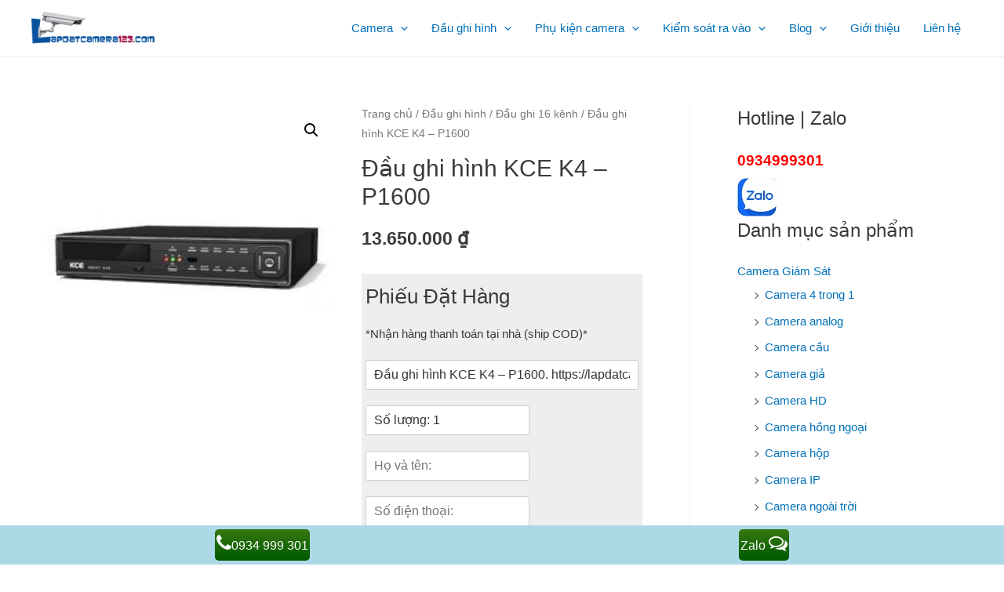

--- FILE ---
content_type: text/html; charset=UTF-8
request_url: https://lapdatcamera123.com/san-pham/dau-ghi-hinh-kce-k4-p1600
body_size: 35334
content:
<!DOCTYPE html>
<html lang="vi">
<head>
<meta charset="UTF-8">
<meta name="viewport" content="width=device-width, initial-scale=1">
<link rel="profile" href="https://gmpg.org/xfn/11">


	<!-- This site is optimized with the Yoast SEO plugin v15.4 - https://yoast.com/wordpress/plugins/seo/ -->
	<title>Đầu ghi hình KCE K4 – P1600 -</title>
	<meta name="description" content="Đầu ghi KCE K4-P1600 16 cổng, hệ điều hành Linux, tốc độ hiển thị: 400fps, tốc độ ghi hình hệ PAL: 400fps(1CIF) 200fps (2CIF) 100fps(D1),2 khe cắm ổ cứng." />
	<meta name="robots" content="index, follow, max-snippet:-1, max-image-preview:large, max-video-preview:-1" />
	<link rel="canonical" href="https://lapdatcamera123.com/san-pham/dau-ghi-hinh-kce-k4-p1600" />
	<meta property="og:locale" content="vi_VN" />
	<meta property="og:type" content="article" />
	<meta property="og:title" content="Đầu ghi hình KCE K4 – P1600 -" />
	<meta property="og:description" content="Đầu ghi KCE K4-P1600 16 cổng, hệ điều hành Linux, tốc độ hiển thị: 400fps, tốc độ ghi hình hệ PAL: 400fps(1CIF) 200fps (2CIF) 100fps(D1),2 khe cắm ổ cứng." />
	<meta property="og:url" content="https://lapdatcamera123.com/san-pham/dau-ghi-hinh-kce-k4-p1600" />
	<meta property="article:publisher" content="https://www.facebook.com/lapdatcamerapro" />
	<meta property="article:modified_time" content="2021-05-01T20:07:41+00:00" />
	<meta property="og:image" content="https://lapdatcamera123.com/wp-content/uploads/2014/07/162.jpg" />
	<meta property="og:image:width" content="300" />
	<meta property="og:image:height" content="300" />
	<meta name="twitter:card" content="summary" />
	<meta name="twitter:label1" content="Written by">
	<meta name="twitter:data1" content="lapdatcamera123">
	<meta name="twitter:label2" content="Est. reading time">
	<meta name="twitter:data2" content="0 phút">
	<script type="application/ld+json" class="yoast-schema-graph">{"@context":"https://schema.org","@graph":[{"@type":"Organization","@id":"https://lapdatcamera123.com/#organization","name":"Lapdatcamera123.com","url":"https://lapdatcamera123.com/","sameAs":["https://www.facebook.com/lapdatcamerapro"],"logo":{"@type":"ImageObject","@id":"https://lapdatcamera123.com/#logo","inLanguage":"vi","url":"https://lapdatcamera123.com/wp-content/uploads/2014/07/Logo-Lapdatcamera123.png","width":230,"height":58,"caption":"Lapdatcamera123.com"},"image":{"@id":"https://lapdatcamera123.com/#logo"}},{"@type":"WebSite","@id":"https://lapdatcamera123.com/#website","url":"https://lapdatcamera123.com/","name":"","description":"Cung c\u1ea5p camera v\u00e0 thi\u1ebft b\u1ecb an ninh","publisher":{"@id":"https://lapdatcamera123.com/#organization"},"potentialAction":[{"@type":"SearchAction","target":"https://lapdatcamera123.com/?s={search_term_string}","query-input":"required name=search_term_string"}],"inLanguage":"vi"},{"@type":"ImageObject","@id":"https://lapdatcamera123.com/san-pham/dau-ghi-hinh-kce-k4-p1600#primaryimage","inLanguage":"vi","url":"https://lapdatcamera123.com/wp-content/uploads/2014/07/162.jpg","width":300,"height":300},{"@type":"WebPage","@id":"https://lapdatcamera123.com/san-pham/dau-ghi-hinh-kce-k4-p1600#webpage","url":"https://lapdatcamera123.com/san-pham/dau-ghi-hinh-kce-k4-p1600","name":"\u0110\u1ea7u ghi h\u00ecnh KCE K4 \u2013 P1600 -","isPartOf":{"@id":"https://lapdatcamera123.com/#website"},"primaryImageOfPage":{"@id":"https://lapdatcamera123.com/san-pham/dau-ghi-hinh-kce-k4-p1600#primaryimage"},"datePublished":"2014-07-03T07:11:03+00:00","dateModified":"2021-05-01T20:07:41+00:00","description":"\u0110\u1ea7u ghi KCE K4-P1600 16 c\u1ed5ng, h\u1ec7 \u0111i\u1ec1u h\u00e0nh Linux, t\u1ed1c \u0111\u1ed9 hi\u1ec3n th\u1ecb: 400fps, t\u1ed1c \u0111\u1ed9 ghi h\u00ecnh h\u1ec7 PAL: 400fps(1CIF) 200fps (2CIF) 100fps(D1),2 khe c\u1eafm \u1ed5 c\u1ee9ng.","inLanguage":"vi","potentialAction":[{"@type":"ReadAction","target":["https://lapdatcamera123.com/san-pham/dau-ghi-hinh-kce-k4-p1600"]}]}]}</script>
	<!-- / Yoast SEO plugin. -->


<link rel='dns-prefetch' href='//maxcdn.bootstrapcdn.com' />
<link rel='dns-prefetch' href='//s.w.org' />
<link rel="alternate" type="application/rss+xml" title="Dòng thông tin  &raquo;" href="https://lapdatcamera123.com/feed" />
<link rel="alternate" type="application/rss+xml" title="Dòng phản hồi  &raquo;" href="https://lapdatcamera123.com/comments/feed" />
<link rel="alternate" type="application/rss+xml" title=" &raquo; Đầu ghi hình KCE K4 – P1600 Dòng phản hồi" href="https://lapdatcamera123.com/san-pham/dau-ghi-hinh-kce-k4-p1600/feed" />
		<script>
			window._wpemojiSettings = {"baseUrl":"https:\/\/s.w.org\/images\/core\/emoji\/12.0.0-1\/72x72\/","ext":".png","svgUrl":"https:\/\/s.w.org\/images\/core\/emoji\/12.0.0-1\/svg\/","svgExt":".svg","source":{"concatemoji":"https:\/\/lapdatcamera123.com\/wp-includes\/js\/wp-emoji-release.min.js?ver=5.4.18"}};
			/*! This file is auto-generated */
			!function(e,a,t){var n,r,o,i=a.createElement("canvas"),p=i.getContext&&i.getContext("2d");function s(e,t){var a=String.fromCharCode;p.clearRect(0,0,i.width,i.height),p.fillText(a.apply(this,e),0,0);e=i.toDataURL();return p.clearRect(0,0,i.width,i.height),p.fillText(a.apply(this,t),0,0),e===i.toDataURL()}function c(e){var t=a.createElement("script");t.src=e,t.defer=t.type="text/javascript",a.getElementsByTagName("head")[0].appendChild(t)}for(o=Array("flag","emoji"),t.supports={everything:!0,everythingExceptFlag:!0},r=0;r<o.length;r++)t.supports[o[r]]=function(e){if(!p||!p.fillText)return!1;switch(p.textBaseline="top",p.font="600 32px Arial",e){case"flag":return s([127987,65039,8205,9895,65039],[127987,65039,8203,9895,65039])?!1:!s([55356,56826,55356,56819],[55356,56826,8203,55356,56819])&&!s([55356,57332,56128,56423,56128,56418,56128,56421,56128,56430,56128,56423,56128,56447],[55356,57332,8203,56128,56423,8203,56128,56418,8203,56128,56421,8203,56128,56430,8203,56128,56423,8203,56128,56447]);case"emoji":return!s([55357,56424,55356,57342,8205,55358,56605,8205,55357,56424,55356,57340],[55357,56424,55356,57342,8203,55358,56605,8203,55357,56424,55356,57340])}return!1}(o[r]),t.supports.everything=t.supports.everything&&t.supports[o[r]],"flag"!==o[r]&&(t.supports.everythingExceptFlag=t.supports.everythingExceptFlag&&t.supports[o[r]]);t.supports.everythingExceptFlag=t.supports.everythingExceptFlag&&!t.supports.flag,t.DOMReady=!1,t.readyCallback=function(){t.DOMReady=!0},t.supports.everything||(n=function(){t.readyCallback()},a.addEventListener?(a.addEventListener("DOMContentLoaded",n,!1),e.addEventListener("load",n,!1)):(e.attachEvent("onload",n),a.attachEvent("onreadystatechange",function(){"complete"===a.readyState&&t.readyCallback()})),(n=t.source||{}).concatemoji?c(n.concatemoji):n.wpemoji&&n.twemoji&&(c(n.twemoji),c(n.wpemoji)))}(window,document,window._wpemojiSettings);
		</script>
		<style>
img.wp-smiley,
img.emoji {
	display: inline !important;
	border: none !important;
	box-shadow: none !important;
	height: 1em !important;
	width: 1em !important;
	margin: 0 .07em !important;
	vertical-align: -0.1em !important;
	background: none !important;
	padding: 0 !important;
}
</style>
	<link rel='stylesheet' id='wp-customer-reviews-3-frontend-css'  href='https://lapdatcamera123.com/wp-content/plugins/wp-customer-reviews/css/wp-customer-reviews.css?ver=3.6.3' media='all' />
<link rel='stylesheet' id='astra-theme-css-css'  href='https://lapdatcamera123.com/wp-content/themes/astra/assets/css/minified/main.min.css?ver=3.6.8' media='all' />
<style id='astra-theme-css-inline-css'>
html{font-size:93.75%;}a,.page-title{color:#0170B9;}a:hover,a:focus{color:#3a3a3a;}body,button,input,select,textarea,.ast-button,.ast-custom-button{font-family:-apple-system,BlinkMacSystemFont,Segoe UI,Roboto,Oxygen-Sans,Ubuntu,Cantarell,Helvetica Neue,sans-serif;font-weight:inherit;font-size:15px;font-size:1rem;}blockquote{color:#000000;}.site-title{font-size:35px;font-size:2.3333333333333rem;display:block;}header .custom-logo-link img{max-width:168px;}.astra-logo-svg{width:168px;}.ast-archive-description .ast-archive-title{font-size:40px;font-size:2.6666666666667rem;}.site-header .site-description{font-size:15px;font-size:1rem;display:none;}.entry-title{font-size:30px;font-size:2rem;}h1,.entry-content h1{font-size:40px;font-size:2.6666666666667rem;}h2,.entry-content h2{font-size:30px;font-size:2rem;}h3,.entry-content h3{font-size:25px;font-size:1.6666666666667rem;}h4,.entry-content h4{font-size:20px;font-size:1.3333333333333rem;}h5,.entry-content h5{font-size:18px;font-size:1.2rem;}h6,.entry-content h6{font-size:15px;font-size:1rem;}.ast-single-post .entry-title,.page-title{font-size:30px;font-size:2rem;}::selection{background-color:#0170B9;color:#ffffff;}body,h1,.entry-title a,.entry-content h1,h2,.entry-content h2,h3,.entry-content h3,h4,.entry-content h4,h5,.entry-content h5,h6,.entry-content h6{color:#3a3a3a;}.tagcloud a:hover,.tagcloud a:focus,.tagcloud a.current-item{color:#ffffff;border-color:#0170B9;background-color:#0170B9;}input:focus,input[type="text"]:focus,input[type="email"]:focus,input[type="url"]:focus,input[type="password"]:focus,input[type="reset"]:focus,input[type="search"]:focus,textarea:focus{border-color:#0170B9;}input[type="radio"]:checked,input[type=reset],input[type="checkbox"]:checked,input[type="checkbox"]:hover:checked,input[type="checkbox"]:focus:checked,input[type=range]::-webkit-slider-thumb{border-color:#0170B9;background-color:#0170B9;box-shadow:none;}.site-footer a:hover + .post-count,.site-footer a:focus + .post-count{background:#0170B9;border-color:#0170B9;}.single .nav-links .nav-previous,.single .nav-links .nav-next{color:#0170B9;}.entry-meta,.entry-meta *{line-height:1.45;color:#0170B9;}.entry-meta a:hover,.entry-meta a:hover *,.entry-meta a:focus,.entry-meta a:focus *,.page-links > .page-link,.page-links .page-link:hover,.post-navigation a:hover{color:#3a3a3a;}.widget-title{font-size:21px;font-size:1.4rem;color:#3a3a3a;}#cat option,.secondary .calendar_wrap thead a,.secondary .calendar_wrap thead a:visited{color:#0170B9;}.secondary .calendar_wrap #today,.ast-progress-val span{background:#0170B9;}.secondary a:hover + .post-count,.secondary a:focus + .post-count{background:#0170B9;border-color:#0170B9;}.calendar_wrap #today > a{color:#ffffff;}.page-links .page-link,.single .post-navigation a{color:#0170B9;}#secondary,#secondary button,#secondary input,#secondary select,#secondary textarea{font-size:15px;font-size:1rem;}.ast-single-post .entry-content a,.ast-comment-content a:not(.ast-comment-edit-reply-wrap a){text-decoration:underline;}.ast-single-post .wp-block-button .wp-block-button__link,.ast-single-post .elementor-button-wrapper .elementor-button{text-decoration:none;}.ast-logo-title-inline .site-logo-img{padding-right:1em;}.site-logo-img img{ transition:all 0.2s linear;}#secondary {margin: 4em 0 2.5em;word-break: break-word;line-height: 2;}#secondary li {margin-bottom: 0.25em;}#secondary li:last-child {margin-bottom: 0;}@media (max-width: 768px) {.js_active .ast-plain-container.ast-single-post #secondary {margin-top: 1.5em;}}.ast-separate-container.ast-two-container #secondary .widget {background-color: #fff;padding: 2em;margin-bottom: 2em;}@media (min-width: 993px) {.ast-left-sidebar #secondary {padding-right: 60px;}.ast-right-sidebar #secondary {padding-left: 60px;}}@media (max-width: 993px) {.ast-right-sidebar #secondary {padding-left: 30px;}.ast-left-sidebar #secondary {padding-right: 30px;}}@media (max-width:921px){#ast-desktop-header{display:none;}}@media (min-width:921px){#ast-mobile-header{display:none;}}.wp-block-buttons.aligncenter{justify-content:center;}@media (min-width:1200px){.wp-block-group .has-background{padding:20px;}}@media (min-width:1200px){.ast-plain-container.ast-right-sidebar .entry-content .wp-block-group.alignwide,.ast-plain-container.ast-left-sidebar .entry-content .wp-block-group.alignwide,.ast-plain-container.ast-right-sidebar .entry-content .wp-block-group.alignfull,.ast-plain-container.ast-left-sidebar .entry-content .wp-block-group.alignfull{padding-left:20px;padding-right:20px;}}@media (min-width:1200px){.wp-block-cover-image.alignwide .wp-block-cover__inner-container,.wp-block-cover.alignwide .wp-block-cover__inner-container,.wp-block-cover-image.alignfull .wp-block-cover__inner-container,.wp-block-cover.alignfull .wp-block-cover__inner-container{width:100%;}}.ast-plain-container.ast-no-sidebar #primary{margin-top:0;margin-bottom:0;}@media (max-width:921px){.ast-theme-transparent-header #primary,.ast-theme-transparent-header #secondary{padding:0;}}.wp-block-columns{margin-bottom:unset;}.wp-block-image.size-full{margin:2rem 0;}.wp-block-separator.has-background{padding:0;}.wp-block-gallery{margin-bottom:1.6em;}.wp-block-group{padding-top:4em;padding-bottom:4em;}.wp-block-group__inner-container .wp-block-columns:last-child,.wp-block-group__inner-container :last-child,.wp-block-table table{margin-bottom:0;}.blocks-gallery-grid{width:100%;}.wp-block-navigation-link__content{padding:5px 0;}.wp-block-group .wp-block-group .has-text-align-center,.wp-block-group .wp-block-column .has-text-align-center{max-width:100%;}.has-text-align-center{margin:0 auto;}@media (min-width:1200px){.wp-block-cover__inner-container,.alignwide .wp-block-group__inner-container,.alignfull .wp-block-group__inner-container{max-width:1200px;margin:0 auto;}.wp-block-group.alignnone,.wp-block-group.aligncenter,.wp-block-group.alignleft,.wp-block-group.alignright,.wp-block-group.alignwide,.wp-block-columns.alignwide{margin:2rem 0 1rem 0;}}@media (max-width:1200px){.wp-block-group{padding:3em;}.wp-block-group .wp-block-group{padding:1.5em;}.wp-block-columns,.wp-block-column{margin:1rem 0;}}@media (min-width:921px){.wp-block-columns .wp-block-group{padding:2em;}}@media (max-width:544px){.wp-block-cover-image .wp-block-cover__inner-container,.wp-block-cover .wp-block-cover__inner-container{width:unset;}.wp-block-cover,.wp-block-cover-image{padding:2em 0;}.wp-block-group,.wp-block-cover{padding:2em;}.wp-block-media-text__media img,.wp-block-media-text__media video{width:unset;max-width:100%;}.wp-block-media-text.has-background .wp-block-media-text__content{padding:1em;}}@media (max-width:921px){.ast-plain-container.ast-no-sidebar #primary{padding:0;}}@media (min-width:544px){.entry-content .wp-block-media-text.has-media-on-the-right .wp-block-media-text__content{padding:0 8% 0 0;}.entry-content .wp-block-media-text .wp-block-media-text__content{padding:0 0 0 8%;}.ast-plain-container .site-content .entry-content .has-custom-content-position.is-position-bottom-left > *,.ast-plain-container .site-content .entry-content .has-custom-content-position.is-position-bottom-right > *,.ast-plain-container .site-content .entry-content .has-custom-content-position.is-position-top-left > *,.ast-plain-container .site-content .entry-content .has-custom-content-position.is-position-top-right > *,.ast-plain-container .site-content .entry-content .has-custom-content-position.is-position-center-right > *,.ast-plain-container .site-content .entry-content .has-custom-content-position.is-position-center-left > *{margin:0;}}@media (max-width:544px){.entry-content .wp-block-media-text .wp-block-media-text__content{padding:8% 0;}.wp-block-media-text .wp-block-media-text__media img{width:auto;max-width:100%;}}.wp-block-button.is-style-outline .wp-block-button__link{border-color:#0170B9;}.wp-block-button.is-style-outline > .wp-block-button__link:not(.has-text-color),.wp-block-button.wp-block-button__link.is-style-outline:not(.has-text-color){color:#0170B9;}.wp-block-button.is-style-outline .wp-block-button__link:hover,.wp-block-button.is-style-outline .wp-block-button__link:focus{color:#ffffff !important;background-color:#3a3a3a;border-color:#3a3a3a;}.post-page-numbers.current .page-link,.ast-pagination .page-numbers.current{color:#ffffff;border-color:#0170B9;background-color:#0170B9;border-radius:2px;}@media (min-width:544px){.entry-content > .alignleft{margin-right:20px;}.entry-content > .alignright{margin-left:20px;}}h1.widget-title{font-weight:inherit;}h2.widget-title{font-weight:inherit;}h3.widget-title{font-weight:inherit;}@media (max-width:921px){.ast-separate-container .ast-article-post,.ast-separate-container .ast-article-single{padding:1.5em 2.14em;}.ast-separate-container #primary,.ast-separate-container #secondary{padding:1.5em 0;}#primary,#secondary{padding:1.5em 0;margin:0;}.ast-left-sidebar #content > .ast-container{display:flex;flex-direction:column-reverse;width:100%;}.ast-author-box img.avatar{margin:20px 0 0 0;}}@media (max-width:921px){#secondary.secondary{padding-top:0;}.ast-separate-container.ast-right-sidebar #secondary{padding-left:1em;padding-right:1em;}.ast-separate-container.ast-two-container #secondary{padding-left:0;padding-right:0;}.ast-page-builder-template .entry-header #secondary,.ast-page-builder-template #secondary{margin-top:1.5em;}}@media (max-width:921px){.ast-right-sidebar #primary{padding-right:0;}.ast-page-builder-template.ast-left-sidebar #secondary,.ast-page-builder-template.ast-right-sidebar #secondary{padding-right:20px;padding-left:20px;}.ast-right-sidebar #secondary,.ast-left-sidebar #primary{padding-left:0;}.ast-left-sidebar #secondary{padding-right:0;}}@media (min-width:922px){.ast-separate-container.ast-right-sidebar #primary,.ast-separate-container.ast-left-sidebar #primary{border:0;}.search-no-results.ast-separate-container #primary{margin-bottom:4em;}}@media (min-width:922px){.ast-right-sidebar #primary{border-right:1px solid #eee;}.ast-left-sidebar #primary{border-left:1px solid #eee;}.ast-right-sidebar #secondary{border-left:1px solid #eee;margin-left:-1px;}.ast-left-sidebar #secondary{border-right:1px solid #eee;margin-right:-1px;}.ast-separate-container.ast-two-container.ast-right-sidebar #secondary{padding-left:30px;padding-right:0;}.ast-separate-container.ast-two-container.ast-left-sidebar #secondary{padding-right:30px;padding-left:0;}.ast-separate-container.ast-right-sidebar #secondary,.ast-separate-container.ast-left-sidebar #secondary{border:0;margin-left:auto;margin-right:auto;}.ast-separate-container.ast-two-container #secondary .widget:last-child{margin-bottom:0;}}.wp-block-button .wp-block-button__link,{color:#ffffff;}.wp-block-button .wp-block-button__link:hover,.wp-block-button .wp-block-button__link:focus{color:#ffffff;background-color:#3a3a3a;border-color:#3a3a3a;}.wp-block-button .wp-block-button__link{border-style:solid;border-color:#0170B9;background-color:#0170B9;color:#ffffff;font-family:inherit;font-weight:inherit;line-height:1;border-radius:2px;padding-top:15px;padding-right:30px;padding-bottom:15px;padding-left:30px;}@media (max-width:921px){.wp-block-button .wp-block-button__link{padding-top:14px;padding-right:28px;padding-bottom:14px;padding-left:28px;}}@media (max-width:544px){.wp-block-button .wp-block-button__link{padding-top:12px;padding-right:24px;padding-bottom:12px;padding-left:24px;}}.menu-toggle,button,.ast-button,.ast-custom-button,.button,input#submit,input[type="button"],input[type="submit"],input[type="reset"],form[CLASS*="wp-block-search__"].wp-block-search .wp-block-search__inside-wrapper .wp-block-search__button{border-style:solid;border-top-width:0;border-right-width:0;border-left-width:0;border-bottom-width:0;color:#ffffff;border-color:#0170B9;background-color:#0170B9;border-radius:2px;padding-top:15px;padding-right:30px;padding-bottom:15px;padding-left:30px;font-family:inherit;font-weight:inherit;line-height:1;}button:focus,.menu-toggle:hover,button:hover,.ast-button:hover,.ast-custom-button:hover .button:hover,.ast-custom-button:hover ,input[type=reset]:hover,input[type=reset]:focus,input#submit:hover,input#submit:focus,input[type="button"]:hover,input[type="button"]:focus,input[type="submit"]:hover,input[type="submit"]:focus,form[CLASS*="wp-block-search__"].wp-block-search .wp-block-search__inside-wrapper .wp-block-search__button:hover,form[CLASS*="wp-block-search__"].wp-block-search .wp-block-search__inside-wrapper .wp-block-search__button:focus{color:#ffffff;background-color:#3a3a3a;border-color:#3a3a3a;}@media (min-width:544px){.ast-container{max-width:100%;}}@media (max-width:544px){.ast-separate-container .ast-article-post,.ast-separate-container .ast-article-single,.ast-separate-container .comments-title,.ast-separate-container .ast-archive-description{padding:1.5em 1em;}.ast-separate-container #content .ast-container{padding-left:0.54em;padding-right:0.54em;}.ast-separate-container .ast-comment-list li.depth-1{padding:1.5em 1em;margin-bottom:1.5em;}.ast-separate-container .ast-comment-list .bypostauthor{padding:.5em;}.ast-search-menu-icon.ast-dropdown-active .search-field{width:170px;}.menu-toggle,button,.ast-button,.button,input#submit,input[type="button"],input[type="submit"],input[type="reset"]{padding-top:12px;padding-right:24px;padding-bottom:12px;padding-left:24px;}.ast-separate-container #secondary{padding-top:0;}.ast-separate-container.ast-two-container #secondary .widget{margin-bottom:1.5em;padding-left:1em;padding-right:1em;}}@media (max-width:921px){.menu-toggle,button,.ast-button,.button,input#submit,input[type="button"],input[type="submit"],input[type="reset"]{padding-top:14px;padding-right:28px;padding-bottom:14px;padding-left:28px;}.ast-mobile-header-stack .main-header-bar .ast-search-menu-icon{display:inline-block;}.ast-header-break-point.ast-header-custom-item-outside .ast-mobile-header-stack .main-header-bar .ast-search-icon{margin:0;}.ast-comment-avatar-wrap img{max-width:2.5em;}.ast-separate-container .ast-comment-list li.depth-1{padding:1.5em 2.14em;}.ast-separate-container .comment-respond{padding:2em 2.14em;}.ast-comment-meta{padding:0 1.8888em 1.3333em;}}@media (max-width:921px){.site-title{display:block;}.ast-archive-description .ast-archive-title{font-size:40px;}.site-header .site-description{display:none;}.entry-title{font-size:30px;}h1,.entry-content h1{font-size:30px;}h2,.entry-content h2{font-size:25px;}h3,.entry-content h3{font-size:20px;}.ast-single-post .entry-title,.page-title{font-size:30px;}}@media (max-width:544px){.site-title{display:block;}.ast-archive-description .ast-archive-title{font-size:40px;}.site-header .site-description{display:none;}.entry-title{font-size:30px;}h1,.entry-content h1{font-size:30px;}h2,.entry-content h2{font-size:25px;}h3,.entry-content h3{font-size:20px;}.ast-single-post .entry-title,.page-title{font-size:30px;}}@media (max-width:921px){html{font-size:85.5%;}}@media (max-width:544px){html{font-size:85.5%;}}@media (min-width:922px){.ast-container{max-width:1240px;}}@media (min-width:922px){.site-content .ast-container{display:flex;}}@media (max-width:921px){.site-content .ast-container{flex-direction:column;}}@media (min-width:922px){.main-header-menu .sub-menu .menu-item.ast-left-align-sub-menu:hover > .sub-menu,.main-header-menu .sub-menu .menu-item.ast-left-align-sub-menu.focus > .sub-menu{margin-left:-0px;}}.wp-block-search {margin-bottom: 20px;}.wp-block-site-tagline {margin-top: 20px;}form.wp-block-search .wp-block-search__input,.wp-block-search.wp-block-search__button-inside .wp-block-search__inside-wrapper,.wp-block-search.wp-block-search__button-inside .wp-block-search__inside-wrapper {border-color: #eaeaea;background: #fafafa;}.wp-block-search.wp-block-search__button-inside .wp-block-search__inside-wrapper .wp-block-search__input:focus,.wp-block-loginout input:focus {outline: thin dotted;}.wp-block-loginout input:focus {border-color: transparent;} form.wp-block-search .wp-block-search__inside-wrapper .wp-block-search__input {padding: 12px;}form.wp-block-search .wp-block-search__button svg {fill: currentColor;width: 20px;height: 20px;}.wp-block-loginout p label {display: block;}.wp-block-loginout p:not(.login-remember):not(.login-submit) input {width: 100%;}.wp-block-loginout .login-remember input {width: 1.1rem;height: 1.1rem;margin: 0 5px 4px 0;vertical-align: middle;}.ast-breadcrumbs .trail-browse,.ast-breadcrumbs .trail-items,.ast-breadcrumbs .trail-items li{display:inline-block;margin:0;padding:0;border:none;background:inherit;text-indent:0;}.ast-breadcrumbs .trail-browse{font-size:inherit;font-style:inherit;font-weight:inherit;color:inherit;}.ast-breadcrumbs .trail-items{list-style:none;}.trail-items li::after{padding:0 0.3em;content:"\00bb";}.trail-items li:last-of-type::after{display:none;}@media (max-width:921px){.ast-builder-grid-row-container.ast-builder-grid-row-tablet-3-firstrow .ast-builder-grid-row > *:first-child,.ast-builder-grid-row-container.ast-builder-grid-row-tablet-3-lastrow .ast-builder-grid-row > *:last-child{grid-column:1 / -1;}}@media (max-width:544px){.ast-builder-grid-row-container.ast-builder-grid-row-mobile-3-firstrow .ast-builder-grid-row > *:first-child,.ast-builder-grid-row-container.ast-builder-grid-row-mobile-3-lastrow .ast-builder-grid-row > *:last-child{grid-column:1 / -1;}}.ast-builder-layout-element[data-section="title_tagline"]{display:flex;}@media (max-width:921px){.ast-header-break-point .ast-builder-layout-element[data-section="title_tagline"]{display:flex;}}@media (max-width:544px){.ast-header-break-point .ast-builder-layout-element[data-section="title_tagline"]{display:flex;}}.ast-builder-menu-1{font-family:inherit;font-weight:inherit;}.ast-builder-menu-1 .sub-menu,.ast-builder-menu-1 .inline-on-mobile .sub-menu{border-top-width:2px;border-bottom-width:0;border-right-width:0;border-left-width:0;border-color:#0170B9;border-style:solid;border-radius:0;}.ast-builder-menu-1 .main-header-menu > .menu-item > .sub-menu,.ast-builder-menu-1 .main-header-menu > .menu-item > .astra-full-megamenu-wrapper{margin-top:0;}.ast-desktop .ast-builder-menu-1 .main-header-menu > .menu-item > .sub-menu:before,.ast-desktop .ast-builder-menu-1 .main-header-menu > .menu-item > .astra-full-megamenu-wrapper:before{height:calc( 0px + 5px );}.ast-desktop .ast-builder-menu-1 .menu-item .sub-menu .menu-link{border-style:none;}@media (max-width:921px){.ast-header-break-point .ast-builder-menu-1 .menu-item.menu-item-has-children > .ast-menu-toggle{top:0;}.ast-builder-menu-1 .menu-item-has-children > .menu-link:after{content:unset;}}@media (max-width:544px){.ast-header-break-point .ast-builder-menu-1 .menu-item.menu-item-has-children > .ast-menu-toggle{top:0;}}.ast-builder-menu-1{display:flex;}@media (max-width:921px){.ast-header-break-point .ast-builder-menu-1{display:flex;}}@media (max-width:544px){.ast-header-break-point .ast-builder-menu-1{display:flex;}}.site-below-footer-wrap{padding-top:20px;padding-bottom:20px;}.site-below-footer-wrap[data-section="section-below-footer-builder"]{background-color:#eeeeee;;background-image:none;;min-height:80px;}.site-below-footer-wrap[data-section="section-below-footer-builder"] .ast-builder-grid-row{max-width:100%;padding-left:35px;padding-right:35px;}.site-below-footer-wrap[data-section="section-below-footer-builder"] .ast-builder-grid-row,.site-below-footer-wrap[data-section="section-below-footer-builder"] .site-footer-section{align-items:flex-start;}.site-below-footer-wrap[data-section="section-below-footer-builder"].ast-footer-row-inline .site-footer-section{display:flex;margin-bottom:0;}.ast-builder-grid-row-full .ast-builder-grid-row{grid-template-columns:1fr;}@media (max-width:921px){.site-below-footer-wrap[data-section="section-below-footer-builder"].ast-footer-row-tablet-inline .site-footer-section{display:flex;margin-bottom:0;}.site-below-footer-wrap[data-section="section-below-footer-builder"].ast-footer-row-tablet-stack .site-footer-section{display:block;margin-bottom:10px;}.ast-builder-grid-row-container.ast-builder-grid-row-tablet-full .ast-builder-grid-row{grid-template-columns:1fr;}}@media (max-width:544px){.site-below-footer-wrap[data-section="section-below-footer-builder"].ast-footer-row-mobile-inline .site-footer-section{display:flex;margin-bottom:0;}.site-below-footer-wrap[data-section="section-below-footer-builder"].ast-footer-row-mobile-stack .site-footer-section{display:block;margin-bottom:10px;}.ast-builder-grid-row-container.ast-builder-grid-row-mobile-full .ast-builder-grid-row{grid-template-columns:1fr;}}.site-below-footer-wrap[data-section="section-below-footer-builder"]{display:none;}@media (max-width:921px){.ast-header-break-point .site-below-footer-wrap[data-section="section-below-footer-builder"]{display:grid;}}@media (max-width:544px){.ast-header-break-point .site-below-footer-wrap[data-section="section-below-footer-builder"]{display:grid;}}.ast-footer-copyright{text-align:center;}.ast-footer-copyright {color:#3a3a3a;}@media (max-width:921px){.ast-footer-copyright{text-align:center;}}@media (max-width:544px){.ast-footer-copyright{text-align:center;}}.ast-footer-copyright.ast-builder-layout-element{display:flex;}@media (max-width:921px){.ast-header-break-point .ast-footer-copyright.ast-builder-layout-element{display:flex;}}@media (max-width:544px){.ast-header-break-point .ast-footer-copyright.ast-builder-layout-element{display:flex;}}.ast-header-break-point .main-header-bar{border-bottom-width:1px;}@media (min-width:922px){.main-header-bar{border-bottom-width:1px;}}@media (min-width:922px){#primary{width:70%;}#secondary{width:30%;}}.ast-safari-browser-less-than-11 .main-header-menu .menu-item, .ast-safari-browser-less-than-11 .main-header-bar .ast-masthead-custom-menu-items{display:block;}.main-header-menu .menu-item, #astra-footer-menu .menu-item, .main-header-bar .ast-masthead-custom-menu-items{-js-display:flex;display:flex;-webkit-box-pack:center;-webkit-justify-content:center;-moz-box-pack:center;-ms-flex-pack:center;justify-content:center;-webkit-box-orient:vertical;-webkit-box-direction:normal;-webkit-flex-direction:column;-moz-box-orient:vertical;-moz-box-direction:normal;-ms-flex-direction:column;flex-direction:column;}.main-header-menu > .menu-item > .menu-link, #astra-footer-menu > .menu-item > .menu-link,{height:100%;-webkit-box-align:center;-webkit-align-items:center;-moz-box-align:center;-ms-flex-align:center;align-items:center;-js-display:flex;display:flex;}.ast-header-break-point .main-navigation ul .menu-item .menu-link .icon-arrow:first-of-type svg{top:.2em;margin-top:0px;margin-left:0px;width:.65em;transform:translate(0, -2px) rotateZ(270deg);}.ast-mobile-popup-content .ast-submenu-expanded > .ast-menu-toggle{transform:rotateX(180deg);}.ast-mobile-header-content > *,.ast-desktop-header-content > * {padding: 10px 0;height: auto;}.ast-mobile-header-content > *:first-child,.ast-desktop-header-content > *:first-child {padding-top: 10px;}.ast-mobile-header-content > .ast-builder-menu,.ast-desktop-header-content > .ast-builder-menu {padding-top: 0;}.ast-mobile-header-content > *:last-child,.ast-desktop-header-content > *:last-child {padding-bottom: 0;}.ast-mobile-header-content .ast-search-menu-icon.ast-inline-search label,.ast-desktop-header-content .ast-search-menu-icon.ast-inline-search label {width: 100%;}.ast-desktop-header-content .main-header-bar-navigation .ast-submenu-expanded > .ast-menu-toggle::before {transform: rotateX(180deg);}#ast-desktop-header .ast-desktop-header-content,.ast-mobile-header-content .ast-search-icon,.ast-desktop-header-content .ast-search-icon,.ast-mobile-header-wrap .ast-mobile-header-content,.ast-main-header-nav-open.ast-popup-nav-open .ast-mobile-header-wrap .ast-mobile-header-content,.ast-main-header-nav-open.ast-popup-nav-open .ast-desktop-header-content {display: none;}.ast-main-header-nav-open.ast-header-break-point #ast-desktop-header .ast-desktop-header-content,.ast-main-header-nav-open.ast-header-break-point .ast-mobile-header-wrap .ast-mobile-header-content {display: block;}.ast-desktop .ast-desktop-header-content .astra-menu-animation-slide-up > .menu-item > .sub-menu,.ast-desktop .ast-desktop-header-content .astra-menu-animation-slide-up > .menu-item .menu-item > .sub-menu,.ast-desktop .ast-desktop-header-content .astra-menu-animation-slide-down > .menu-item > .sub-menu,.ast-desktop .ast-desktop-header-content .astra-menu-animation-slide-down > .menu-item .menu-item > .sub-menu,.ast-desktop .ast-desktop-header-content .astra-menu-animation-fade > .menu-item > .sub-menu,.ast-desktop .ast-desktop-header-content .astra-menu-animation-fade > .menu-item .menu-item > .sub-menu {opacity: 1;visibility: visible;}.ast-hfb-header.ast-default-menu-enable.ast-header-break-point .ast-mobile-header-wrap .ast-mobile-header-content .main-header-bar-navigation {width: unset;margin: unset;}.ast-mobile-header-content.content-align-flex-end .main-header-bar-navigation .menu-item-has-children > .ast-menu-toggle,.ast-desktop-header-content.content-align-flex-end .main-header-bar-navigation .menu-item-has-children > .ast-menu-toggle {left: calc( 20px - 0.907em);}.ast-mobile-header-content .ast-search-menu-icon,.ast-mobile-header-content .ast-search-menu-icon.slide-search,.ast-desktop-header-content .ast-search-menu-icon,.ast-desktop-header-content .ast-search-menu-icon.slide-search {width: 100%;position: relative;display: block;right: auto;transform: none;}.ast-mobile-header-content .ast-search-menu-icon.slide-search .search-form,.ast-mobile-header-content .ast-search-menu-icon .search-form,.ast-desktop-header-content .ast-search-menu-icon.slide-search .search-form,.ast-desktop-header-content .ast-search-menu-icon .search-form {right: 0;visibility: visible;opacity: 1;position: relative;top: auto;transform: none;padding: 0;display: block;overflow: hidden;}.ast-mobile-header-content .ast-search-menu-icon.ast-inline-search .search-field,.ast-mobile-header-content .ast-search-menu-icon .search-field,.ast-desktop-header-content .ast-search-menu-icon.ast-inline-search .search-field,.ast-desktop-header-content .ast-search-menu-icon .search-field {width: 100%;padding-right: 5.5em;}.ast-mobile-header-content .ast-search-menu-icon .search-submit,.ast-desktop-header-content .ast-search-menu-icon .search-submit {display: block;position: absolute;height: 100%;top: 0;right: 0;padding: 0 1em;border-radius: 0;}.ast-hfb-header.ast-default-menu-enable.ast-header-break-point .ast-mobile-header-wrap .ast-mobile-header-content .main-header-bar-navigation ul .sub-menu .menu-link {padding-left: 30px;}.ast-hfb-header.ast-default-menu-enable.ast-header-break-point .ast-mobile-header-wrap .ast-mobile-header-content .main-header-bar-navigation .sub-menu .menu-item .menu-item .menu-link {padding-left: 40px;}.ast-mobile-popup-drawer.active .ast-mobile-popup-inner{background-color:#ffffff;;}.ast-mobile-header-wrap .ast-mobile-header-content, .ast-desktop-header-content{background-color:#ffffff;;}.ast-mobile-popup-content > *, .ast-mobile-header-content > *, .ast-desktop-popup-content > *, .ast-desktop-header-content > *{padding-top:0;padding-bottom:0;}.content-align-flex-start .ast-builder-layout-element{justify-content:flex-start;}.content-align-flex-start .main-header-menu{text-align:left;}.ast-mobile-popup-drawer.active .menu-toggle-close{color:#3a3a3a;}.ast-mobile-header-wrap .ast-primary-header-bar,.ast-primary-header-bar .site-primary-header-wrap{min-height:70px;}.ast-desktop .ast-primary-header-bar .main-header-menu > .menu-item{line-height:70px;}@media (max-width:921px){#masthead .ast-mobile-header-wrap .ast-primary-header-bar,#masthead .ast-mobile-header-wrap .ast-below-header-bar{padding-left:20px;padding-right:20px;}}.ast-header-break-point .ast-primary-header-bar{border-bottom-width:1px;border-bottom-color:#eaeaea;border-bottom-style:solid;}@media (min-width:922px){.ast-primary-header-bar{border-bottom-width:1px;border-bottom-color:#eaeaea;border-bottom-style:solid;}}.ast-primary-header-bar{background-color:#ffffff;;}.ast-primary-header-bar{display:block;}@media (max-width:921px){.ast-header-break-point .ast-primary-header-bar{display:grid;}}@media (max-width:544px){.ast-header-break-point .ast-primary-header-bar{display:grid;}}[data-section="section-header-mobile-trigger"] .ast-button-wrap .ast-mobile-menu-trigger-minimal{color:#0170B9;border:none;background:transparent;}[data-section="section-header-mobile-trigger"] .ast-button-wrap .mobile-menu-toggle-icon .ast-mobile-svg{width:20px;height:20px;fill:#0170B9;}[data-section="section-header-mobile-trigger"] .ast-button-wrap .mobile-menu-wrap .mobile-menu{color:#0170B9;}.ast-builder-menu-mobile .main-navigation .menu-item > .menu-link{font-family:inherit;font-weight:inherit;}.ast-builder-menu-mobile .main-navigation .menu-item.menu-item-has-children > .ast-menu-toggle{top:0;}.ast-builder-menu-mobile .main-navigation .menu-item-has-children > .menu-link:after{content:unset;}.ast-hfb-header .ast-builder-menu-mobile .main-header-menu, .ast-hfb-header .ast-builder-menu-mobile .main-navigation .menu-item .menu-link, .ast-hfb-header .ast-builder-menu-mobile .main-navigation .menu-item .sub-menu .menu-link{border-style:none;}.ast-builder-menu-mobile .main-navigation .menu-item.menu-item-has-children > .ast-menu-toggle{top:0;}@media (max-width:921px){.ast-builder-menu-mobile .main-navigation .menu-item.menu-item-has-children > .ast-menu-toggle{top:0;}.ast-builder-menu-mobile .main-navigation .menu-item-has-children > .menu-link:after{content:unset;}}@media (max-width:544px){.ast-builder-menu-mobile .main-navigation .menu-item.menu-item-has-children > .ast-menu-toggle{top:0;}}.ast-builder-menu-mobile .main-navigation{display:block;}@media (max-width:921px){.ast-header-break-point .ast-builder-menu-mobile .main-navigation{display:block;}}@media (max-width:544px){.ast-header-break-point .ast-builder-menu-mobile .main-navigation{display:block;}}.comment-reply-title{font-size:24px;font-size:1.6rem;}.ast-comment-meta{line-height:1.666666667;color:#0170B9;font-size:12px;font-size:0.8rem;}.ast-comment-list #cancel-comment-reply-link{font-size:15px;font-size:1rem;}.comments-title {padding: 2em 0;}.comments-title {font-weight: normal;word-wrap: break-word;}.ast-comment-list {margin: 0;word-wrap: break-word;padding-bottom: 0.5em;list-style: none;}.ast-comment-list li {list-style: none;}.ast-comment-list .ast-comment-edit-reply-wrap {-js-display: flex;display: flex;justify-content: flex-end;}.ast-comment-list .ast-edit-link {flex: 1;}.ast-comment-list .comment-awaiting-moderation {margin-bottom: 0;}.ast-comment {padding: 1em 0;}.ast-comment-info img {border-radius: 50%;}.ast-comment-cite-wrap cite {font-style: normal;}.comment-reply-title {padding-top: 1em;font-weight: normal;line-height: 1.65;}.ast-comment-meta {margin-bottom: 0.5em;}.comments-area {border-top: 1px solid #eeeeee;margin-top: 2em;}.comments-area .comment-form-comment {width: 100%;border: none;margin: 0;padding: 0;}.comments-area .comment-notes,.comments-area .comment-textarea,.comments-area .form-allowed-tags {margin-bottom: 1.5em;}.comments-area .form-submit {margin-bottom: 0;}.comments-area textarea#comment,.comments-area .ast-comment-formwrap input[type="text"] {width: 100%;border-radius: 0;vertical-align: middle;margin-bottom: 10px;}.comments-area .no-comments {margin-top: 0.5em;margin-bottom: 0.5em;}.comments-area p.logged-in-as {margin-bottom: 1em;}.ast-separate-container .comments-title {background-color: #fff;padding: 1.2em 3.99em 0;}.ast-separate-container .comments-area {border-top: 0;}.ast-separate-container .ast-comment-list {padding-bottom: 0;}.ast-separate-container .ast-comment-list li {background-color: #fff;}.ast-separate-container .ast-comment-list li.depth-1 {padding: 4em 6.67em;margin-bottom: 2em;}@media (max-width: 1200px) {.ast-separate-container .ast-comment-list li.depth-1 {padding: 3em 3.34em;}}.ast-separate-container .ast-comment-list li.depth-1 .children li {padding-bottom: 0;padding-top: 0;margin-bottom: 0;}.ast-separate-container .ast-comment-list li.depth-1 .ast-comment,.ast-separate-container .ast-comment-list li.depth-2 .ast-comment {border-bottom: 0;}.ast-separate-container .ast-comment-list .comment-respond {padding-top: 0;padding-bottom: 1em;background-color: transparent;}.ast-separate-container .ast-comment-list .pingback p {margin-bottom: 0;}.ast-separate-container .ast-comment-list .bypostauthor {padding: 2em;margin-bottom: 1em;}.ast-separate-container .ast-comment-list .bypostauthor li {background: transparent;margin-bottom: 0;padding: 0 0 0 2em;}.ast-separate-container .comment-respond {background-color: #fff;padding: 4em 6.67em;border-bottom: 0;}@media (max-width: 1200px) {.ast-separate-container .comment-respond {padding: 3em 2.34em;}}.ast-separate-container .comment-reply-title {padding-top: 0;}.comment-content a {word-wrap: break-word;}.ast-comment-list li.depth-1 .ast-comment,.ast-comment-list li.depth-2 .ast-comment {border-bottom: 1px solid #eeeeee;}.ast-comment-list .children {margin-left: 2em;}@media (max-width: 992px) {.ast-comment-list .children {margin-left: 1em;}}.ast-comment-list #cancel-comment-reply-link {white-space: nowrap;font-size: 15px;font-size: 1rem;margin-left: 1em;}.ast-comment-info {display: flex;position: relative;}.ast-comment-meta {justify-content: right;padding: 0 3.4em 1.60em;}.ast-comment-time .timendate{margin-right: 0.5em;}.comments-area #wp-comment-cookies-consent {margin-right: 10px;}.ast-page-builder-template .comments-area {padding-left: 20px;padding-right: 20px;margin-top: 0;margin-bottom: 2em;}.ast-separate-container .ast-comment-list .bypostauthor .bypostauthor {background: transparent;margin-bottom: 0;padding-right: 0;padding-bottom: 0;padding-top: 0;}@media (min-width:922px){.ast-separate-container .ast-comment-list li .comment-respond{padding-left:2.66666em;padding-right:2.66666em;}}@media (max-width:544px){.ast-separate-container .ast-comment-list li.depth-1{padding:1.5em 1em;margin-bottom:1.5em;}.ast-separate-container .ast-comment-list .bypostauthor{padding:.5em;}.ast-separate-container .comment-respond{padding:1.5em 1em;}.ast-separate-container .ast-comment-list .bypostauthor li{padding:0 0 0 .5em;}.ast-comment-list .children{margin-left:0.66666em;}}@media (max-width:921px){.ast-comment-avatar-wrap img{max-width:2.5em;}.comments-area{margin-top:1.5em;}.ast-separate-container .comments-title{padding:1.43em 1.48em;}.ast-comment-meta{padding:0 1.8888em 1.3333em;}.ast-separate-container .ast-comment-list li.depth-1{padding:1.5em 2.14em;}.ast-separate-container .comment-respond{padding:2em 2.14em;}.ast-comment-avatar-wrap{margin-right:0.5em;}}
</style>
<link rel='stylesheet' id='wp-block-library-css'  href='https://lapdatcamera123.com/wp-includes/css/dist/block-library/style.min.css?ver=5.4.18' media='all' />
<link rel='stylesheet' id='wc-block-vendors-style-css'  href='https://lapdatcamera123.com/wp-content/plugins/woocommerce/packages/woocommerce-blocks/build/vendors-style.css?ver=4.4.3' media='all' />
<link rel='stylesheet' id='wc-block-style-css'  href='https://lapdatcamera123.com/wp-content/plugins/woocommerce/packages/woocommerce-blocks/build/style.css?ver=4.4.3' media='all' />
<link rel='stylesheet' id='fmgc-public-style-css'  href='https://lapdatcamera123.com/wp-content/plugins/footer-mega-grid-columns/assets/css/fmgc-css.css?ver=1.4.1' media='all' />
<link rel='stylesheet' id='kk-star-ratings-css'  href='https://lapdatcamera123.com/wp-content/plugins/kk-star-ratings/src/core/public/css/kk-star-ratings.min.css?ver=5.3.2' media='all' />
<style id='responsive-menu-inline-css'>
/** This file is major component of this plugin so please don't try to edit here. */
#rmp_menu_trigger-5059 {
  width: 40px;
  height: 40px;
  position: fixed;
  top: 85px;
  border-radius: 5px;
  display: none;
  text-decoration: none;
  right: 5%;
  background: #3b5998;
  transition: transform 0.5s, background-color 0.5s;
}
#rmp_menu_trigger-5059:hover, #rmp_menu_trigger-5059:focus {
  background: #3b5998;
  text-decoration: unset;
}
#rmp_menu_trigger-5059.is-active {
  background: #3b5998;
}
#rmp_menu_trigger-5059 .rmp-trigger-box {
  width: 25px;
  color: #ffffff;
}
#rmp_menu_trigger-5059 .rmp-trigger-icon-active, #rmp_menu_trigger-5059 .rmp-trigger-text-open {
  display: none;
}
#rmp_menu_trigger-5059.is-active .rmp-trigger-icon-active, #rmp_menu_trigger-5059.is-active .rmp-trigger-text-open {
  display: inline;
}
#rmp_menu_trigger-5059.is-active .rmp-trigger-icon-inactive, #rmp_menu_trigger-5059.is-active .rmp-trigger-text {
  display: none;
}
#rmp_menu_trigger-5059 .rmp-trigger-label {
  color: #ffffff;
  pointer-events: none;
  line-height: 13px;
  font-family: inherit;
  font-size: 14px;
  display: inline;
  text-transform: inherit;
}
#rmp_menu_trigger-5059 .rmp-trigger-label.rmp-trigger-label-top {
  display: block;
  margin-bottom: 12px;
}
#rmp_menu_trigger-5059 .rmp-trigger-label.rmp-trigger-label-bottom {
  display: block;
  margin-top: 12px;
}
#rmp_menu_trigger-5059 .responsive-menu-pro-inner {
  display: block;
}
#rmp_menu_trigger-5059 .responsive-menu-pro-inner, #rmp_menu_trigger-5059 .responsive-menu-pro-inner::before, #rmp_menu_trigger-5059 .responsive-menu-pro-inner::after {
  width: 25px;
  height: 3px;
  background-color: #ffffff;
  border-radius: 4px;
  position: absolute;
}
#rmp_menu_trigger-5059.is-active .responsive-menu-pro-inner, #rmp_menu_trigger-5059.is-active .responsive-menu-pro-inner::before, #rmp_menu_trigger-5059.is-active .responsive-menu-pro-inner::after {
  background-color: #ffffff;
}
#rmp_menu_trigger-5059:hover .responsive-menu-pro-inner, #rmp_menu_trigger-5059:hover .responsive-menu-pro-inner::before, #rmp_menu_trigger-5059:hover .responsive-menu-pro-inner::after {
  background-color: #ffffff;
}
/* Hamburger menu styling */
@media screen and (max-width: 1024px) {
  /** Menu Title Style */
  /** Menu Additional Content Style */
  #rmp_menu_trigger-5059 {
    display: block;
  }
  #rmp-container-5059 {
    position: fixed;
    top: 0;
    margin: 0;
    transition: transform 0.5s;
    overflow: auto;
    display: block;
    width: 75%;
    background-color: #212121;
    background-image: url("");
    height: 100%;
    left: 0;
    padding-top: 0px;
    padding-left: 0px;
    padding-bottom: 0px;
    padding-right: 0px;
  }
  #rmp-menu-wrap-5059 {
    padding-top: 0px;
    padding-left: 0px;
    padding-bottom: 0px;
    padding-right: 0px;
    background-color: #212121;
  }
  #rmp-menu-wrap-5059 .rmp-menu, #rmp-menu-wrap-5059 .rmp-submenu {
    width: 100%;
    box-sizing: border-box;
    margin: 0;
    padding: 0;
  }
  #rmp-menu-wrap-5059 .rmp-submenu-depth-1 .rmp-menu-item-link {
    padding-left: 10%;
  }
  #rmp-menu-wrap-5059 .rmp-submenu-depth-2 .rmp-menu-item-link {
    padding-left: 15%;
  }
  #rmp-menu-wrap-5059 .rmp-submenu-depth-3 .rmp-menu-item-link {
    padding-left: 20%;
  }
  #rmp-menu-wrap-5059 .rmp-submenu-depth-4 .rmp-menu-item-link {
    padding-left: 25%;
  }
  #rmp-menu-wrap-5059 .rmp-submenu.rmp-submenu-open {
    display: block;
  }
  #rmp-menu-wrap-5059 .rmp-menu-item {
    width: 100%;
    list-style: none;
    margin: 0;
  }
  #rmp-menu-wrap-5059 .rmp-menu-item-link {
    height: 40px;
    line-height: 40px;
    font-size: 13px;
    border-bottom: 1px solid #212121;
    font-family: inherit;
    color: #ffffff;
    text-align: left;
    background-color: #212121;
    font-weight: normal;
    letter-spacing: 0px;
    display: block;
    width: 100%;
    text-decoration: none;
    position: relative;
    overflow: hidden;
    transition: background-color 0.5s, border-color 0.5s, 0.5s;
    padding: 0 5%;
    padding-right: 50px;
  }
  #rmp-menu-wrap-5059 .rmp-menu-item-link:after, #rmp-menu-wrap-5059 .rmp-menu-item-link:before {
    display: none;
  }
  #rmp-menu-wrap-5059 .rmp-menu-item-link:hover {
    color: #ffffff;
    border-color: #212121;
    background-color: #3f3f3f;
  }
  #rmp-menu-wrap-5059 .rmp-menu-item-link:focus {
    outline: none;
    border-color: unset;
    box-shadow: unset;
  }
  #rmp-menu-wrap-5059 .rmp-menu-item-link .rmp-font-icon {
    height: 40px;
    line-height: 40px;
    margin-right: 10px;
    font-size: 13px;
  }
  #rmp-menu-wrap-5059 .rmp-menu-current-item .rmp-menu-item-link {
    color: #ffffff;
    border-color: #212121;
    background-color: #212121;
  }
  #rmp-menu-wrap-5059 .rmp-menu-current-item .rmp-menu-item-link:hover {
    color: #ffffff;
    border-color: #3f3f3f;
    background-color: #3f3f3f;
  }
  #rmp-menu-wrap-5059 .rmp-menu-subarrow {
    position: absolute;
    top: 0;
    bottom: 0;
    text-align: center;
    overflow: hidden;
    background-size: cover;
    overflow: hidden;
    right: 0;
    border-left-style: solid;
    border-left-color: #212121;
    border-left-width: 1px;
    height: 39px;
    width: 40px;
    color: #ffffff;
    background-color: #212121;
  }
  #rmp-menu-wrap-5059 .rmp-menu-subarrow:hover {
    color: #ffffff;
    border-color: #3f3f3f;
    background-color: #3f3f3f;
  }
  #rmp-menu-wrap-5059 .rmp-menu-subarrow .rmp-font-icon {
    margin-right: unset;
  }
  #rmp-menu-wrap-5059 .rmp-menu-subarrow * {
    vertical-align: middle;
    line-height: 39px;
  }
  #rmp-menu-wrap-5059 .rmp-menu-subarrow-active {
    display: block;
    background-size: cover;
    color: #ffffff;
    border-color: #212121;
    background-color: #212121;
  }
  #rmp-menu-wrap-5059 .rmp-menu-subarrow-active:hover {
    color: #ffffff;
    border-color: #3f3f3f;
    background-color: #3f3f3f;
  }
  #rmp-menu-wrap-5059 .rmp-submenu {
    display: none;
  }
  #rmp-menu-wrap-5059 .rmp-submenu .rmp-menu-item-link {
    height: 40px;
    line-height: 40px;
    letter-spacing: 0px;
    font-size: 13px;
    border-bottom: 1px solid #212121;
    font-family: inherit;
    font-weight: normal;
    color: #ffffff;
    text-align: left;
    background-color: #212121;
  }
  #rmp-menu-wrap-5059 .rmp-submenu .rmp-menu-item-link:hover {
    color: #ffffff;
    border-color: #212121;
    background-color: #3f3f3f;
  }
  #rmp-menu-wrap-5059 .rmp-submenu .rmp-menu-current-item .rmp-menu-item-link {
    color: #ffffff;
    border-color: #212121;
    background-color: #212121;
  }
  #rmp-menu-wrap-5059 .rmp-submenu .rmp-menu-current-item .rmp-menu-item-link:hover {
    color: #ffffff;
    border-color: #3f3f3f;
    background-color: #3f3f3f;
  }
  #rmp-menu-wrap-5059 .rmp-submenu .rmp-menu-subarrow {
    right: 0;
    border-right: unset;
    border-left-style: solid;
    border-left-color: #212121;
    border-left-width: 1px;
    height: 39px;
    line-height: 39px;
    width: 40px;
    color: #ffffff;
    background-color: #212121;
  }
  #rmp-menu-wrap-5059 .rmp-submenu .rmp-menu-subarrow:hover {
    color: #ffffff;
    border-color: #3f3f3f;
    background-color: #3f3f3f;
  }
  #rmp-menu-wrap-5059 .rmp-submenu .rmp-menu-subarrow-active {
    color: #ffffff;
    border-color: #212121;
    background-color: #212121;
  }
  #rmp-menu-wrap-5059 .rmp-submenu .rmp-menu-subarrow-active:hover {
    color: #ffffff;
    border-color: #3f3f3f;
    background-color: #3f3f3f;
  }
  #rmp-menu-wrap-5059 .rmp-menu-item-description {
    margin: 0;
    padding: 5px 5%;
    opacity: 0.8;
    color: #ffffff;
  }
  #rmp-search-box-5059 {
    display: block;
    padding-top: 0px;
    padding-left: 5%;
    padding-bottom: 0px;
    padding-right: 5%;
  }
  #rmp-search-box-5059 .rmp-search-form {
    margin: 0;
  }
  #rmp-search-box-5059 .rmp-search-box {
    background: #ffffff;
    border: 1px solid #dadada;
    color: #333333;
    width: 100%;
    padding: 0 5%;
    border-radius: 30px;
    height: 45px;
    -webkit-appearance: none;
  }
  #rmp-search-box-5059 .rmp-search-box::placeholder {
    color: #c7c7cd;
  }
  #rmp-search-box-5059 .rmp-search-box:focus {
    background-color: #ffffff;
    outline: 2px solid #dadada;
    color: #333333;
  }
  #rmp-menu-title-5059 {
    background-color: #212121;
    color: #ffffff;
    text-align: left;
    font-size: 13px;
    padding-top: 10%;
    padding-left: 5%;
    padding-bottom: 0%;
    padding-right: 5%;
    font-weight: 400;
    transition: background-color 0.5s, border-color 0.5s, color 0.5s;
  }
  #rmp-menu-title-5059:hover {
    background-color: #212121;
    color: #ffffff;
  }
  #rmp-menu-title-5059 > a {
    color: #ffffff;
    width: 100%;
    background-color: unset;
    text-decoration: none;
  }
  #rmp-menu-title-5059 > a:hover {
    color: #ffffff;
  }
  #rmp-menu-title-5059 .rmp-font-icon {
    font-size: 13px;
  }
  #rmp-menu-additional-content-5059 {
    padding-top: 0px;
    padding-left: 5%;
    padding-bottom: 0px;
    padding-right: 5%;
    color: #ffffff;
    text-align: center;
    font-size: 16px;
  }
}
/**
This file contents common styling of menus.
*/
.rmp-container {
  display: none;
  visibility: visible;
  padding: 0px 0px 0px 0px;
  z-index: 99998;
  transition: all 0.3s;
  /** Scrolling bar in menu setting box **/
}
.rmp-container.rmp-fade-top, .rmp-container.rmp-fade-left, .rmp-container.rmp-fade-right, .rmp-container.rmp-fade-bottom {
  display: none;
}
.rmp-container.rmp-slide-left, .rmp-container.rmp-push-left {
  transform: translateX(-100%);
  -ms-transform: translateX(-100%);
  -webkit-transform: translateX(-100%);
  -moz-transform: translateX(-100%);
}
.rmp-container.rmp-slide-left.rmp-menu-open, .rmp-container.rmp-push-left.rmp-menu-open {
  transform: translateX(0);
  -ms-transform: translateX(0);
  -webkit-transform: translateX(0);
  -moz-transform: translateX(0);
}
.rmp-container.rmp-slide-right, .rmp-container.rmp-push-right {
  transform: translateX(100%);
  -ms-transform: translateX(100%);
  -webkit-transform: translateX(100%);
  -moz-transform: translateX(100%);
}
.rmp-container.rmp-slide-right.rmp-menu-open, .rmp-container.rmp-push-right.rmp-menu-open {
  transform: translateX(0);
  -ms-transform: translateX(0);
  -webkit-transform: translateX(0);
  -moz-transform: translateX(0);
}
.rmp-container.rmp-slide-top, .rmp-container.rmp-push-top {
  transform: translateY(-100%);
  -ms-transform: translateY(-100%);
  -webkit-transform: translateY(-100%);
  -moz-transform: translateY(-100%);
}
.rmp-container.rmp-slide-top.rmp-menu-open, .rmp-container.rmp-push-top.rmp-menu-open {
  transform: translateY(0);
  -ms-transform: translateY(0);
  -webkit-transform: translateY(0);
  -moz-transform: translateY(0);
}
.rmp-container.rmp-slide-bottom, .rmp-container.rmp-push-bottom {
  transform: translateY(100%);
  -ms-transform: translateY(100%);
  -webkit-transform: translateY(100%);
  -moz-transform: translateY(100%);
}
.rmp-container.rmp-slide-bottom.rmp-menu-open, .rmp-container.rmp-push-bottom.rmp-menu-open {
  transform: translateX(0);
  -ms-transform: translateX(0);
  -webkit-transform: translateX(0);
  -moz-transform: translateX(0);
}
.rmp-container::-webkit-scrollbar {
  width: 0px;
}
.rmp-container ::-webkit-scrollbar-track {
  box-shadow: inset 0 0 5px transparent;
}
.rmp-container ::-webkit-scrollbar-thumb {
  background: transparent;
}
.rmp-container ::-webkit-scrollbar-thumb:hover {
  background: transparent;
}
.rmp-container .rmp-menu-wrap .rmp-menu {
  transition: none;
  border-radius: 0;
  box-shadow: none;
  background: none;
  border: 0;
  bottom: auto;
  box-sizing: border-box;
  clip: auto;
  color: #666;
  display: block;
  float: none;
  font-family: inherit;
  font-size: 14px;
  height: auto;
  left: auto;
  line-height: 1.7;
  list-style-type: none;
  margin: 0;
  min-height: auto;
  max-height: none;
  opacity: 1;
  outline: none;
  overflow: visible;
  padding: 0;
  position: relative;
  pointer-events: auto;
  right: auto;
  text-align: left;
  text-decoration: none;
  text-indent: 0;
  text-transform: none;
  transform: none;
  top: auto;
  visibility: inherit;
  width: auto;
  word-wrap: break-word;
  white-space: normal;
}
.rmp-container .rmp-menu-additional-content {
  display: block;
  word-break: break-word;
}
.rmp-container .rmp-menu-title {
  display: flex;
  flex-direction: column;
}
.rmp-container .rmp-menu-title .rmp-menu-title-image {
  max-width: 100%;
  margin-bottom: 15px;
  display: block;
  margin: auto;
  margin-bottom: 15px;
}
button.rmp_menu_trigger {
  z-index: 999999;
  overflow: hidden;
  outline: none;
  border: 0;
  display: none;
  margin: 0;
  transition: transform 0.5s, background-color 0.5s;
  padding: 0;
}
button.rmp_menu_trigger .responsive-menu-pro-inner::before, button.rmp_menu_trigger .responsive-menu-pro-inner::after {
  content: "";
  display: block;
}
button.rmp_menu_trigger .responsive-menu-pro-inner::before {
  top: 10px;
}
button.rmp_menu_trigger .responsive-menu-pro-inner::after {
  bottom: 10px;
}
button.rmp_menu_trigger .rmp-trigger-box {
  width: 40px;
  display: inline-block;
  position: relative;
  pointer-events: none;
  vertical-align: super;
}
/*  Menu Trigger Boring Animation */
.rmp-menu-trigger-boring .responsive-menu-pro-inner {
  transition-property: none;
}
.rmp-menu-trigger-boring .responsive-menu-pro-inner::after, .rmp-menu-trigger-boring .responsive-menu-pro-inner::before {
  transition-property: none;
}
.rmp-menu-trigger-boring.is-active .responsive-menu-pro-inner {
  transform: rotate(45deg);
}
.rmp-menu-trigger-boring.is-active .responsive-menu-pro-inner:before {
  top: 0;
  opacity: 0;
}
.rmp-menu-trigger-boring.is-active .responsive-menu-pro-inner:after {
  bottom: 0;
  transform: rotate(-90deg);
}

</style>
<link rel='stylesheet' id='dashicons-css'  href='https://lapdatcamera123.com/wp-includes/css/dashicons.min.css?ver=5.4.18' media='all' />
<link rel='stylesheet' id='bg-shce-genericons-css'  href='https://lapdatcamera123.com/wp-content/plugins/show-hidecollapse-expand/assets/css/genericons/genericons.css?ver=5.4.18' media='all' />
<link rel='stylesheet' id='bg-show-hide-css'  href='https://lapdatcamera123.com/wp-content/plugins/show-hidecollapse-expand/assets/css/bg-show-hide.css?ver=5.4.18' media='all' />
<link rel='stylesheet' id='photoswipe-css'  href='https://lapdatcamera123.com/wp-content/plugins/woocommerce/assets/css/photoswipe/photoswipe.min.css?ver=5.1.3' media='all' />
<link rel='stylesheet' id='photoswipe-default-skin-css'  href='https://lapdatcamera123.com/wp-content/plugins/woocommerce/assets/css/photoswipe/default-skin/default-skin.min.css?ver=5.1.3' media='all' />
<link rel='stylesheet' id='woocommerce-layout-css'  href='https://lapdatcamera123.com/wp-content/themes/astra/assets/css/minified/compatibility/woocommerce/woocommerce-layout-grid.min.css?ver=3.6.8' media='all' />
<link rel='stylesheet' id='woocommerce-smallscreen-css'  href='https://lapdatcamera123.com/wp-content/themes/astra/assets/css/minified/compatibility/woocommerce/woocommerce-smallscreen-grid.min.css?ver=3.6.8' media='only screen and (max-width: 921px)' />
<link rel='stylesheet' id='woocommerce-general-css'  href='https://lapdatcamera123.com/wp-content/themes/astra/assets/css/minified/compatibility/woocommerce/woocommerce-grid.min.css?ver=3.6.8' media='all' />
<style id='woocommerce-general-inline-css'>
.woocommerce span.onsale, .wc-block-grid__product .wc-block-grid__product-onsale{background-color:#0170B9;color:#ffffff;}.woocommerce a.button, .woocommerce button.button, .woocommerce .woocommerce-message a.button, .woocommerce #respond input#submit.alt, .woocommerce a.button.alt, .woocommerce button.button.alt, .woocommerce input.button.alt, .woocommerce input.button,.woocommerce input.button:disabled, .woocommerce input.button:disabled[disabled], .woocommerce input.button:disabled:hover, .woocommerce input.button:disabled[disabled]:hover, .woocommerce #respond input#submit, .woocommerce button.button.alt.disabled, .wc-block-grid__products .wc-block-grid__product .wp-block-button__link, .wc-block-grid__product-onsale{color:#ffffff;border-color:#0170B9;background-color:#0170B9;}.woocommerce a.button:hover, .woocommerce button.button:hover, .woocommerce .woocommerce-message a.button:hover,.woocommerce #respond input#submit:hover,.woocommerce #respond input#submit.alt:hover, .woocommerce a.button.alt:hover, .woocommerce button.button.alt:hover, .woocommerce input.button.alt:hover, .woocommerce input.button:hover, .woocommerce button.button.alt.disabled:hover, .wc-block-grid__products .wc-block-grid__product .wp-block-button__link:hover{color:#ffffff;border-color:#3a3a3a;background-color:#3a3a3a;}.woocommerce-message, .woocommerce-info{border-top-color:#0170B9;}.woocommerce-message::before,.woocommerce-info::before{color:#0170B9;}.woocommerce ul.products li.product .price, .woocommerce div.product p.price, .woocommerce div.product span.price, .widget_layered_nav_filters ul li.chosen a, .woocommerce-page ul.products li.product .ast-woo-product-category, .wc-layered-nav-rating a{color:#3a3a3a;}.woocommerce nav.woocommerce-pagination ul,.woocommerce nav.woocommerce-pagination ul li{border-color:#0170B9;}.woocommerce nav.woocommerce-pagination ul li a:focus, .woocommerce nav.woocommerce-pagination ul li a:hover, .woocommerce nav.woocommerce-pagination ul li span.current{background:#0170B9;color:#ffffff;}.woocommerce-MyAccount-navigation-link.is-active a{color:#3a3a3a;}.woocommerce .widget_price_filter .ui-slider .ui-slider-range, .woocommerce .widget_price_filter .ui-slider .ui-slider-handle{background-color:#0170B9;}.woocommerce a.button, .woocommerce button.button, .woocommerce .woocommerce-message a.button, .woocommerce #respond input#submit.alt, .woocommerce a.button.alt, .woocommerce button.button.alt, .woocommerce input.button.alt, .woocommerce input.button,.woocommerce-cart table.cart td.actions .button, .woocommerce form.checkout_coupon .button, .woocommerce #respond input#submit, .wc-block-grid__products .wc-block-grid__product .wp-block-button__link{border-radius:2px;padding-top:15px;padding-right:30px;padding-bottom:15px;padding-left:30px;}.woocommerce .star-rating, .woocommerce .comment-form-rating .stars a, .woocommerce .star-rating::before{color:#0170B9;}.woocommerce div.product .woocommerce-tabs ul.tabs li.active:before{background:#0170B9;}.woocommerce a.remove:hover{color:#0170B9;border-color:#0170B9;background-color:#ffffff;}.woocommerce[class*="rel-up-columns-"] .site-main div.product .related.products ul.products li.product, .woocommerce-page .site-main ul.products li.product{width:100%;}.woocommerce ul.product-categories > li ul li{position:relative;}.woocommerce ul.product-categories > li ul li:before{content:"";border-width:1px 1px 0 0;border-style:solid;display:inline-block;width:6px;height:6px;position:absolute;top:50%;margin-top:-2px;-webkit-transform:rotate(45deg);transform:rotate(45deg);}.woocommerce ul.product-categories > li ul li a{margin-left:15px;}@media (min-width:545px) and (max-width:921px){.woocommerce.tablet-columns-3 ul.products li.product, .woocommerce-page.tablet-columns-3 ul.products{grid-template-columns:repeat(3, minmax(0, 1fr));}}@media (min-width:922px){.woocommerce #reviews #comments{width:55%;}.woocommerce #reviews #review_form_wrapper{width:45%;padding-left:2em;}.woocommerce form.checkout_coupon{width:50%;}}@media (max-width:921px){.ast-header-break-point.ast-woocommerce-cart-menu .header-main-layout-1.ast-mobile-header-stack.ast-no-menu-items .ast-site-header-cart, .ast-header-break-point.ast-woocommerce-cart-menu .header-main-layout-3.ast-mobile-header-stack.ast-no-menu-items .ast-site-header-cart{padding-right:0;padding-left:0;}.ast-header-break-point.ast-woocommerce-cart-menu .header-main-layout-1.ast-mobile-header-stack .main-header-bar{text-align:center;}.ast-header-break-point.ast-woocommerce-cart-menu .header-main-layout-1.ast-mobile-header-stack .ast-site-header-cart, .ast-header-break-point.ast-woocommerce-cart-menu .header-main-layout-1.ast-mobile-header-stack .ast-mobile-menu-buttons{display:inline-block;}.ast-header-break-point.ast-woocommerce-cart-menu .header-main-layout-2.ast-mobile-header-inline .site-branding{flex:auto;}.ast-header-break-point.ast-woocommerce-cart-menu .header-main-layout-3.ast-mobile-header-stack .site-branding{flex:0 0 100%;}.ast-header-break-point.ast-woocommerce-cart-menu .header-main-layout-3.ast-mobile-header-stack .main-header-container{display:flex;justify-content:center;}.woocommerce-cart .woocommerce-shipping-calculator .button{width:100%;}.woocommerce a.button, .woocommerce button.button, .woocommerce .woocommerce-message a.button, .woocommerce #respond input#submit.alt, .woocommerce a.button.alt, .woocommerce button.button.alt, .woocommerce input.button.alt, .woocommerce input.button,.woocommerce-cart table.cart td.actions .button, .woocommerce form.checkout_coupon .button, .woocommerce #respond input#submit, .wc-block-grid__products .wc-block-grid__product .wp-block-button__link{padding-top:14px;padding-right:28px;padding-bottom:14px;padding-left:28px;}.woocommerce div.product div.images, .woocommerce div.product div.summary, .woocommerce #content div.product div.images, .woocommerce #content div.product div.summary, .woocommerce-page div.product div.images, .woocommerce-page div.product div.summary, .woocommerce-page #content div.product div.images, .woocommerce-page #content div.product div.summary{float:none;width:100%;}.woocommerce-cart table.cart td.actions .ast-return-to-shop{display:block;text-align:center;margin-top:1em;}.woocommerce ul.products, .woocommerce-page ul.products{grid-template-columns:repeat(3, minmax(0, 1fr));}.woocommerce.tablet-rel-up-columns-2 ul.products{grid-template-columns:repeat(2, minmax(0, 1fr));}.woocommerce[class*="tablet-rel-up-columns-"] .site-main div.product .related.products ul.products li.product{width:100%;}}@media (max-width:544px){.ast-separate-container .ast-woocommerce-container{padding:.54em 1em 1.33333em;}.woocommerce a.button, .woocommerce button.button, .woocommerce .woocommerce-message a.button, .woocommerce #respond input#submit.alt, .woocommerce a.button.alt, .woocommerce button.button.alt, .woocommerce input.button.alt, .woocommerce input.button,.woocommerce-cart table.cart td.actions .button, .woocommerce form.checkout_coupon .button, .woocommerce #respond input#submit, .wc-block-grid__products .wc-block-grid__product .wp-block-button__link{padding-top:12px;padding-right:24px;padding-bottom:12px;padding-left:24px;}.woocommerce-message, .woocommerce-error, .woocommerce-info{display:flex;flex-wrap:wrap;}.woocommerce-message a.button, .woocommerce-error a.button, .woocommerce-info a.button{order:1;margin-top:.5em;}.woocommerce .woocommerce-ordering, .woocommerce-page .woocommerce-ordering{float:none;margin-bottom:2em;width:100%;}.woocommerce ul.products a.button, .woocommerce-page ul.products a.button{padding:0.5em 0.75em;}.woocommerce table.cart td.actions .button, .woocommerce #content table.cart td.actions .button, .woocommerce-page table.cart td.actions .button, .woocommerce-page #content table.cart td.actions .button{padding-left:1em;padding-right:1em;}.woocommerce #content table.cart .button, .woocommerce-page #content table.cart .button{width:100%;}.woocommerce #content table.cart .product-thumbnail, .woocommerce-page #content table.cart .product-thumbnail{display:block;text-align:center !important;}.woocommerce #content table.cart .product-thumbnail::before, .woocommerce-page #content table.cart .product-thumbnail::before{display:none;}.woocommerce #content table.cart td.actions .coupon, .woocommerce-page #content table.cart td.actions .coupon{float:none;}.woocommerce #content table.cart td.actions .coupon .button, .woocommerce-page #content table.cart td.actions .coupon .button{flex:1;}.woocommerce #content div.product .woocommerce-tabs ul.tabs li a, .woocommerce-page #content div.product .woocommerce-tabs ul.tabs li a{display:block;}.woocommerce ul.products, .woocommerce-page ul.products, .woocommerce.mobile-columns-2 ul.products, .woocommerce-page.mobile-columns-2 ul.products{grid-template-columns:repeat(2, minmax(0, 1fr));}.woocommerce.mobile-rel-up-columns-2 ul.products{grid-template-columns:repeat(2, minmax(0, 1fr));}}@media (max-width:544px){.woocommerce[class*="columns-"].columns-3 > ul.products li.product, .woocommerce[class*="columns-"].columns-4 > ul.products li.product, .woocommerce[class*="columns-"].columns-5 > ul.products li.product, .woocommerce[class*="columns-"].columns-6 > ul.products li.product{width:calc(50% - 10px);margin-right:20px;}.woocommerce ul.products a.button.loading::after, .woocommerce-page ul.products a.button.loading::after{display:inline-block;margin-left:5px;position:initial;}.woocommerce.mobile-columns-1 .site-main ul.products li.product:nth-child(n), .woocommerce-page.mobile-columns-1 .site-main ul.products li.product:nth-child(n){margin-right:0;}.woocommerce #content div.product .woocommerce-tabs ul.tabs li, .woocommerce-page #content div.product .woocommerce-tabs ul.tabs li{display:block;margin-right:0;}}@media (min-width:922px){.ast-woo-shop-archive .site-content > .ast-container{max-width:1240px;}}@media (min-width:922px){.woocommerce #content .ast-woocommerce-container div.product div.images, .woocommerce .ast-woocommerce-container div.product div.images, .woocommerce-page #content .ast-woocommerce-container div.product div.images, .woocommerce-page .ast-woocommerce-container div.product div.images{width:50%;}.woocommerce #content .ast-woocommerce-container div.product div.summary, .woocommerce .ast-woocommerce-container div.product div.summary, .woocommerce-page #content .ast-woocommerce-container div.product div.summary, .woocommerce-page .ast-woocommerce-container div.product div.summary{width:46%;}.woocommerce.woocommerce-checkout form #customer_details.col2-set .col-1, .woocommerce.woocommerce-checkout form #customer_details.col2-set .col-2, .woocommerce-page.woocommerce-checkout form #customer_details.col2-set .col-1, .woocommerce-page.woocommerce-checkout form #customer_details.col2-set .col-2{float:none;width:auto;}}.woocommerce a.button , .woocommerce button.button.alt ,.woocommerce-page table.cart td.actions .button, .woocommerce-page #content table.cart td.actions .button , .woocommerce a.button.alt ,.woocommerce .woocommerce-message a.button , .ast-site-header-cart .widget_shopping_cart .buttons .button.checkout, .woocommerce button.button.alt.disabled , .wc-block-grid__products .wc-block-grid__product .wp-block-button__link {border:solid;border-top-width:0;border-right-width:0;border-left-width:0;border-bottom-width:0;border-color:#0170B9;}.woocommerce a.button:hover , .woocommerce button.button.alt:hover , .woocommerce-page table.cart td.actions .button:hover, .woocommerce-page #content table.cart td.actions .button:hover, .woocommerce a.button.alt:hover ,.woocommerce .woocommerce-message a.button:hover , .ast-site-header-cart .widget_shopping_cart .buttons .button.checkout:hover , .woocommerce button.button.alt.disabled:hover , .wc-block-grid__products .wc-block-grid__product .wp-block-button__link:hover{border-color:#3a3a3a;}@media (min-width:922px){.woocommerce.woocommerce-checkout form #customer_details.col2-set, .woocommerce-page.woocommerce-checkout form #customer_details.col2-set{width:55%;float:left;margin-right:4.347826087%;}.woocommerce.woocommerce-checkout form #order_review, .woocommerce.woocommerce-checkout form #order_review_heading, .woocommerce-page.woocommerce-checkout form #order_review, .woocommerce-page.woocommerce-checkout form #order_review_heading{width:40%;float:right;margin-right:0;clear:right;}}
</style>
<style id='woocommerce-inline-inline-css'>
.woocommerce form .form-row .required { visibility: visible; }
</style>
<link rel='stylesheet' id='sm-style-css'  href='https://lapdatcamera123.com/wp-content/plugins/wp-show-more/wpsm-style.css?ver=5.4.18' media='all' />
<link rel='stylesheet' id='wcqi-css-css'  href='https://lapdatcamera123.com/wp-content/plugins/woocommerce-quantity-increment/assets/css/wc-quantity-increment.css?ver=5.4.18' media='all' />
<link rel='stylesheet' id='parent-style-css'  href='https://lapdatcamera123.com/wp-content/themes/astra/style.css?ver=5.4.18' media='all' />
<link rel='stylesheet' id='load-fa-css'  href='https://maxcdn.bootstrapcdn.com/font-awesome/4.6.3/css/font-awesome.min.css?ver=5.4.18' media='all' />
<link rel='stylesheet' id='jquery-lazyloadxt-spinner-css-css'  href='//lapdatcamera123.com/wp-content/plugins/a3-lazy-load/assets/css/jquery.lazyloadxt.spinner.css?ver=5.4.18' media='all' />
<link rel='stylesheet' id='__EPYT__style-css'  href='https://lapdatcamera123.com/wp-content/plugins/youtube-embed-plus/styles/ytprefs.min.css?ver=14.1.4' media='all' />
<style id='__EPYT__style-inline-css'>

                .epyt-gallery-thumb {
                        width: 33.333%;
                }
                
</style>
<script src='https://lapdatcamera123.com/wp-includes/js/jquery/jquery.js?ver=1.12.4-wp'></script>
<script src='https://lapdatcamera123.com/wp-includes/js/jquery/jquery-migrate.min.js?ver=1.4.1'></script>
<script src='https://lapdatcamera123.com/wp-content/plugins/wp-customer-reviews/js/wp-customer-reviews.js?ver=3.6.3'></script>
<!--[if IE]>
<script src='https://lapdatcamera123.com/wp-content/themes/astra/assets/js/minified/flexibility.min.js?ver=3.6.8'></script>
<script>
flexibility(document.documentElement);
</script>
<![endif]-->
<script>
var rmp_menu = {"ajaxURL":"https:\/\/lapdatcamera123.com\/wp-admin\/admin-ajax.php","wp_nonce":"a1a3ce16f9","menu":[{"menu_theme":null,"theme_type":"default","theme_location_menu":"","submenu_submenu_arrow_width":"40","submenu_submenu_arrow_width_unit":"px","submenu_submenu_arrow_height":"39","submenu_submenu_arrow_height_unit":"px","submenu_arrow_position":"right","submenu_sub_arrow_background_colour":"#212121","submenu_sub_arrow_background_hover_colour":"#3f3f3f","submenu_sub_arrow_background_colour_active":"#212121","submenu_sub_arrow_background_hover_colour_active":"#3f3f3f","submenu_sub_arrow_border_width":"1","submenu_sub_arrow_border_width_unit":"px","submenu_sub_arrow_border_colour":"#212121","submenu_sub_arrow_border_hover_colour":"#3f3f3f","submenu_sub_arrow_border_colour_active":"#212121","submenu_sub_arrow_border_hover_colour_active":"#3f3f3f","submenu_sub_arrow_shape_colour":"#ffffff","submenu_sub_arrow_shape_hover_colour":"#ffffff","submenu_sub_arrow_shape_colour_active":"#ffffff","submenu_sub_arrow_shape_hover_colour_active":"#ffffff","use_header_bar":"off","header_bar_items_order":"{\"logo\":\"on\",\"title\":\"on\",\"search\":\"on\",\"html content\":\"on\"}","header_bar_title":"","header_bar_html_content":"","header_bar_logo":"","header_bar_logo_link":"","header_bar_logo_width":"","header_bar_logo_width_unit":"%","header_bar_logo_height":"","header_bar_logo_height_unit":"px","header_bar_height":"80","header_bar_height_unit":"px","header_bar_padding":{"top":"0px","right":"5%","bottom":"0px","left":"5%"},"header_bar_font":"","header_bar_font_size":"14","header_bar_font_size_unit":"px","header_bar_text_color":"#ffffff","header_bar_background_color":"#ffffff","header_bar_breakpoint":"800","header_bar_position_type":"fixed","header_bar_adjust_page":null,"header_bar_scroll_enable":"off","header_bar_scroll_background_color":"#36bdf6","mobile_breakpoint":"600","tablet_breakpoint":"1024","transition_speed":"0.5","sub_menu_speed":"0.2","show_menu_on_page_load":"","menu_disable_scrolling":"off","menu_overlay":"off","menu_overlay_colour":"rgba(0, 0, 0, 0.7)","desktop_menu_width":"","desktop_menu_width_unit":"%","desktop_menu_positioning":"fixed","desktop_menu_side":"","desktop_menu_to_hide":"","use_current_theme_location":"off","mega_menu":{"225":"off","227":"off","229":"off","228":"off","226":"off"},"desktop_submenu_open_animation":"","desktop_submenu_open_animation_speed":"0ms","desktop_submenu_open_on_click":"","desktop_menu_hide_and_show":"","menu_name":"Default Menu","menu_to_use":"menu-chinh","different_menu_for_mobile":"off","menu_to_use_in_mobile":"main-menu","use_mobile_menu":"on","use_tablet_menu":"on","use_desktop_menu":"","menu_display_on":"all-pages","menu_to_hide":"","submenu_descriptions_on":"","custom_walker":"","menu_background_colour":"#212121","menu_depth":"5","smooth_scroll_on":"off","smooth_scroll_speed":"500","menu_font_icons":[],"menu_links_height":"40","menu_links_height_unit":"px","menu_links_line_height":"40","menu_links_line_height_unit":"px","menu_depth_0":"5","menu_depth_0_unit":"%","menu_font_size":"13","menu_font_size_unit":"px","menu_font":"","menu_font_weight":"normal","menu_text_alignment":"left","menu_text_letter_spacing":"","menu_word_wrap":"off","menu_link_colour":"#ffffff","menu_link_hover_colour":"#ffffff","menu_current_link_colour":"#ffffff","menu_current_link_hover_colour":"#ffffff","menu_item_background_colour":"#212121","menu_item_background_hover_colour":"#3f3f3f","menu_current_item_background_colour":"#212121","menu_current_item_background_hover_colour":"#3f3f3f","menu_border_width":"1","menu_border_width_unit":"px","menu_item_border_colour":"#212121","menu_item_border_colour_hover":"#212121","menu_current_item_border_colour":"#212121","menu_current_item_border_hover_colour":"#3f3f3f","submenu_links_height":"40","submenu_links_height_unit":"px","submenu_links_line_height":"40","submenu_links_line_height_unit":"px","menu_depth_side":"left","menu_depth_1":"10","menu_depth_1_unit":"%","menu_depth_2":"15","menu_depth_2_unit":"%","menu_depth_3":"20","menu_depth_3_unit":"%","menu_depth_4":"25","menu_depth_4_unit":"%","submenu_item_background_colour":"#212121","submenu_item_background_hover_colour":"#3f3f3f","submenu_current_item_background_colour":"#212121","submenu_current_item_background_hover_colour":"#3f3f3f","submenu_border_width":"1","submenu_border_width_unit":"px","submenu_item_border_colour":"#212121","submenu_item_border_colour_hover":"#212121","submenu_current_item_border_colour":"#212121","submenu_current_item_border_hover_colour":"#3f3f3f","submenu_font_size":"13","submenu_font_size_unit":"px","submenu_font":"","submenu_font_weight":"normal","submenu_text_letter_spacing":"","submenu_text_alignment":"left","submenu_link_colour":"#ffffff","submenu_link_hover_colour":"#ffffff","submenu_current_link_colour":"#ffffff","submenu_current_link_hover_colour":"#ffffff","inactive_arrow_shape":"\u25bc","active_arrow_shape":"\u25b2","inactive_arrow_font_icon":"","active_arrow_font_icon":"","inactive_arrow_image":"","active_arrow_image":"","submenu_arrow_width":"40","submenu_arrow_width_unit":"px","submenu_arrow_height":"39","submenu_arrow_height_unit":"px","arrow_position":"right","menu_sub_arrow_shape_colour":"#ffffff","menu_sub_arrow_shape_hover_colour":"#ffffff","menu_sub_arrow_shape_colour_active":"#ffffff","menu_sub_arrow_shape_hover_colour_active":"#ffffff","menu_sub_arrow_border_width":"1","menu_sub_arrow_border_width_unit":"px","menu_sub_arrow_border_colour":"#212121","menu_sub_arrow_border_hover_colour":"#3f3f3f","menu_sub_arrow_border_colour_active":"#212121","menu_sub_arrow_border_hover_colour_active":"#3f3f3f","menu_sub_arrow_background_colour":"#212121","menu_sub_arrow_background_hover_colour":"#3f3f3f","menu_sub_arrow_background_colour_active":"#212121","menu_sub_arrow_background_hover_colour_active":"#3f3f3f","fade_submenus":"off","fade_submenus_side":"left","fade_submenus_delay":"100","fade_submenus_speed":"500","use_slide_effect":"off","slide_effect_back_to_text":"Back","accordion_animation":"off","auto_expand_all_submenus":"off","auto_expand_current_submenus":"off","menu_item_click_to_trigger_submenu":"off","button_width":"40","button_width_unit":"px","button_height":"40","button_height_unit":"px","button_background_colour":"#3b5998","button_background_colour_hover":"#3b5998","button_background_colour_active":"#3b5998","toggle_button_border_radius":"5","button_transparent_background":"off","button_left_or_right":"right","button_position_type":"fixed","button_distance_from_side":"5","button_distance_from_side_unit":"%","button_top":"85","button_top_unit":"px","button_push_with_animation":"off","button_click_animation":"boring","button_line_margin":"5","button_line_margin_unit":"px","button_line_width":"25","button_line_width_unit":"px","button_line_height":"3","button_line_height_unit":"px","button_line_colour":"#ffffff","button_line_colour_hover":"#ffffff","button_line_colour_active":"#ffffff","button_font_icon":"","button_font_icon_when_clicked":"","button_image":"","button_image_when_clicked":"","button_title":"","button_title_open":"","button_title_position":"left","button_font":"","button_font_size":"14","button_font_size_unit":"px","button_title_line_height":"13","button_title_line_height_unit":"px","button_text_colour":"#ffffff","button_trigger_type_click":"on","button_trigger_type_hover":"off","button_click_trigger":"#responsive-menu-button","items_order":{"title":"on","menu":"on","search":"on","additional content":"on"},"menu_title":"","menu_title_link":"","menu_title_link_location":"_self","menu_title_image":"","menu_title_font_icon":"","menu_title_section_padding":{"top":"10%","right":"5%","bottom":"0%","left":"5%"},"menu_title_background_colour":"#212121","menu_title_background_hover_colour":"#212121","menu_title_font_size":"13","menu_title_font_size_unit":"px","menu_title_alignment":"left","menu_title_font_weight":"400","menu_title_font_family":"","menu_title_colour":"#ffffff","menu_title_hover_colour":"#ffffff","menu_title_image_width":"","menu_title_image_width_unit":"%","menu_title_image_height":"","menu_title_image_height_unit":"px","menu_additional_content":"","menu_additional_section_padding":{"left":"5%","top":"0px","right":"5%","bottom":"0px"},"menu_additional_content_font_size":"16","menu_additional_content_font_size_unit":"px","menu_additional_content_alignment":"center","menu_additional_content_colour":"#ffffff","menu_search_box_text":"Search","menu_search_section_padding":{"left":"5%","top":"0px","right":"5%","bottom":"0px"},"menu_search_box_height":"45","menu_search_box_height_unit":"px","menu_search_box_border_radius":"30","menu_search_box_text_colour":"#333333","menu_search_box_background_colour":"#ffffff","menu_search_box_placeholder_colour":"#c7c7cd","menu_search_box_border_colour":"#dadada","menu_section_padding":{"top":"0px","right":"0px","bottom":"0px","left":"0px"},"menu_width":"75","menu_width_unit":"%","menu_maximum_width":"","menu_maximum_width_unit":"px","menu_minimum_width":"","menu_minimum_width_unit":"px","menu_auto_height":"off","menu_container_padding":{"top":"0px","right":"0px","bottom":"0px","left":"0px"},"menu_container_background_colour":"#212121","menu_background_image":"","animation_type":"slide","menu_appear_from":"left","animation_speed":"0.5","page_wrapper":"","menu_close_on_body_click":"off","menu_close_on_scroll":"off","menu_close_on_link_click":"off","enable_touch_gestures":"","active_arrow_font_icon_type":"font-awesome","active_arrow_image_alt":"","admin_theme":"light","breakpoint":"1024","button_font_icon_type":"font-awesome","button_font_icon_when_clicked_type":"font-awesome","button_image_alt":"","button_image_alt_when_clicked":"","button_trigger_type":"click","custom_css":"","desktop_menu_options":"{\"499\":{\"type\":\"standard\",\"width\":\"auto\",\"parent_background_colour\":\"\",\"parent_background_image\":\"\"},\"2791\":{\"width\":\"auto\",\"widgets\":[{\"title\":{\"enabled\":\"true\"}}]},\"2792\":{\"width\":\"auto\",\"widgets\":[{\"title\":{\"enabled\":\"true\"}}]},\"2811\":{\"width\":\"auto\",\"widgets\":[{\"title\":{\"enabled\":\"true\"}}]},\"2793\":{\"width\":\"auto\",\"widgets\":[{\"title\":{\"enabled\":\"true\"}}]},\"2794\":{\"width\":\"auto\",\"widgets\":[{\"title\":{\"enabled\":\"true\"}}]},\"2795\":{\"width\":\"auto\",\"widgets\":[{\"title\":{\"enabled\":\"true\"}}]},\"2796\":{\"width\":\"auto\",\"widgets\":[{\"title\":{\"enabled\":\"true\"}}]},\"2798\":{\"width\":\"auto\",\"widgets\":[{\"title\":{\"enabled\":\"true\"}}]},\"2797\":{\"width\":\"auto\",\"widgets\":[{\"title\":{\"enabled\":\"true\"}}]},\"2728\":{\"width\":\"auto\",\"widgets\":[{\"title\":{\"enabled\":\"true\"}}]},\"4520\":{\"width\":\"auto\",\"widgets\":[{\"title\":{\"enabled\":\"true\"}}]},\"2799\":{\"width\":\"auto\",\"widgets\":[{\"title\":{\"enabled\":\"true\"}}]},\"2800\":{\"width\":\"auto\",\"widgets\":[{\"title\":{\"enabled\":\"true\"}}]},\"2801\":{\"width\":\"auto\",\"widgets\":[{\"title\":{\"enabled\":\"true\"}}]},\"2802\":{\"width\":\"auto\",\"widgets\":[{\"title\":{\"enabled\":\"true\"}}]},\"512\":{\"type\":\"standard\",\"width\":\"auto\",\"parent_background_colour\":\"\",\"parent_background_image\":\"\"},\"2593\":{\"width\":\"auto\",\"widgets\":[{\"title\":{\"enabled\":\"true\"}}]},\"2804\":{\"width\":\"auto\",\"widgets\":[{\"title\":{\"enabled\":\"true\"}}]},\"2805\":{\"width\":\"auto\",\"widgets\":[{\"title\":{\"enabled\":\"true\"}}]},\"2808\":{\"width\":\"auto\",\"widgets\":[{\"title\":{\"enabled\":\"true\"}}]},\"2809\":{\"width\":\"auto\",\"widgets\":[{\"title\":{\"enabled\":\"true\"}}]},\"2806\":{\"width\":\"auto\",\"widgets\":[{\"title\":{\"enabled\":\"true\"}}]},\"4509\":{\"type\":\"standard\",\"width\":\"auto\",\"parent_background_colour\":\"\",\"parent_background_image\":\"\"},\"4512\":{\"width\":\"auto\",\"widgets\":[{\"title\":{\"enabled\":\"true\"}}]},\"4511\":{\"width\":\"auto\",\"widgets\":[{\"title\":{\"enabled\":\"true\"}}]},\"4510\":{\"width\":\"auto\",\"widgets\":[{\"title\":{\"enabled\":\"true\"}}]},\"4514\":{\"width\":\"auto\",\"widgets\":[{\"title\":{\"enabled\":\"true\"}}]},\"4513\":{\"width\":\"auto\",\"widgets\":[{\"title\":{\"enabled\":\"true\"}}]},\"4515\":{\"width\":\"auto\",\"widgets\":[{\"title\":{\"enabled\":\"true\"}}]},\"4516\":{\"width\":\"auto\",\"widgets\":[{\"title\":{\"enabled\":\"true\"}}]},\"4669\":{\"type\":\"standard\",\"width\":\"auto\",\"parent_background_colour\":\"\",\"parent_background_image\":\"\"},\"4670\":{\"width\":\"auto\",\"widgets\":[{\"title\":{\"enabled\":\"true\"}}]},\"1102\":{\"type\":\"standard\",\"width\":\"auto\",\"parent_background_colour\":\"\",\"parent_background_image\":\"\"},\"1104\":{\"width\":\"auto\",\"widgets\":[{\"title\":{\"enabled\":\"true\"}}]},\"1103\":{\"width\":\"auto\",\"widgets\":[{\"title\":{\"enabled\":\"true\"}}]},\"4618\":{\"width\":\"auto\",\"widgets\":[{\"title\":{\"enabled\":\"true\"}}]},\"1456\":{\"width\":\"auto\",\"widgets\":[{\"title\":{\"enabled\":\"true\"}}]},\"1622\":{\"width\":\"auto\",\"widgets\":[{\"title\":{\"enabled\":\"true\"}}]},\"1623\":{\"width\":\"auto\",\"widgets\":[{\"title\":{\"enabled\":\"true\"}}]},\"1624\":{\"width\":\"auto\",\"widgets\":[{\"title\":{\"enabled\":\"true\"}}]},\"1625\":{\"width\":\"auto\",\"widgets\":[{\"title\":{\"enabled\":\"true\"}}]},\"212\":{\"type\":\"standard\",\"width\":\"auto\",\"parent_background_colour\":\"\",\"parent_background_image\":\"\"},\"217\":{\"type\":\"standard\",\"width\":\"auto\",\"parent_background_colour\":\"\",\"parent_background_image\":\"\"}}","excluded_pages":null,"external_files":"off","header_bar_logo_alt":"","hide_on_desktop":"off","hide_on_mobile":"off","inactive_arrow_font_icon_type":"font-awesome","inactive_arrow_image_alt":"","keyboard_shortcut_close_menu":"27,37","keyboard_shortcut_open_menu":"32,39","menu_adjust_for_wp_admin_bar":"off","menu_depth_5":"30","menu_depth_5_unit":"%","menu_title_font_icon_type":"font-awesome","menu_title_image_alt":"","minify_scripts":"off","mobile_only":"off","remove_bootstrap":"","remove_fontawesome":"","scripts_in_footer":"off","shortcode":"off","single_menu_font":"","single_menu_font_size":"14","single_menu_font_size_unit":"px","single_menu_height":"80","single_menu_height_unit":"px","single_menu_item_background_colour":"#ffffff","single_menu_item_background_colour_hover":"#ffffff","single_menu_item_link_colour":"#000000","single_menu_item_link_colour_hover":"#000000","single_menu_item_submenu_background_colour":"#ffffff","single_menu_item_submenu_background_colour_hover":"#ffffff","single_menu_item_submenu_link_colour":"#000000","single_menu_item_submenu_link_colour_hover":"#000000","single_menu_line_height":"80","single_menu_line_height_unit":"px","single_menu_submenu_font":"","single_menu_submenu_font_size":"12","single_menu_submenu_font_size_unit":"px","single_menu_submenu_height":"","single_menu_submenu_height_unit":"auto","single_menu_submenu_line_height":"40","single_menu_submenu_line_height_unit":"px","menu_title_padding":{"left":"5%","top":"0px","right":"5%","bottom":"0px"},"menu_id":5059,"active_toggle_contents":"\u25b2","inactive_toggle_contents":"\u25bc"}]};
</script>
<script src='https://lapdatcamera123.com/wp-content/plugins/responsive-menu/v4.0.0/assets/js/rmp-menu.js?ver=4.2.0'></script>
<script src='https://lapdatcamera123.com/wp-content/plugins/woocommerce-quantity-increment/assets/js/wc-quantity-increment.min.js?ver=5.4.18'></script>
<script>
var _EPYT_ = {"ajaxurl":"https:\/\/lapdatcamera123.com\/wp-admin\/admin-ajax.php","security":"ebbacb634e","gallery_scrolloffset":"20","eppathtoscripts":"https:\/\/lapdatcamera123.com\/wp-content\/plugins\/youtube-embed-plus\/scripts\/","eppath":"https:\/\/lapdatcamera123.com\/wp-content\/plugins\/youtube-embed-plus\/","epresponsiveselector":"[\"iframe.__youtube_prefs__\",\"iframe[src*='youtube.com']\",\"iframe[src*='youtube-nocookie.com']\",\"iframe[data-ep-src*='youtube.com']\",\"iframe[data-ep-src*='youtube-nocookie.com']\",\"iframe[data-ep-gallerysrc*='youtube.com']\"]","epdovol":"1","version":"14.1.4","evselector":"iframe.__youtube_prefs__[src], iframe[src*=\"youtube.com\/embed\/\"], iframe[src*=\"youtube-nocookie.com\/embed\/\"]","ajax_compat":"","ytapi_load":"light","pause_others":"","stopMobileBuffer":"1","facade_mode":"","not_live_on_channel":"","vi_active":"","vi_js_posttypes":[]};
</script>
<script src='https://lapdatcamera123.com/wp-content/plugins/youtube-embed-plus/scripts/ytprefs.min.js?ver=14.1.4'></script>
<link rel='https://api.w.org/' href='https://lapdatcamera123.com/wp-json/' />
<link rel="wlwmanifest" type="application/wlwmanifest+xml" href="https://lapdatcamera123.com/wp-includes/wlwmanifest.xml" /> 
<meta name="generator" content="WordPress 5.4.18" />
<meta name="generator" content="WooCommerce 5.1.3" />
<link rel='shortlink' href='https://lapdatcamera123.com/?p=443' />
<link rel="alternate" type="application/json+oembed" href="https://lapdatcamera123.com/wp-json/oembed/1.0/embed?url=https%3A%2F%2Flapdatcamera123.com%2Fsan-pham%2Fdau-ghi-hinh-kce-k4-p1600" />
<link rel="alternate" type="text/xml+oembed" href="https://lapdatcamera123.com/wp-json/oembed/1.0/embed?url=https%3A%2F%2Flapdatcamera123.com%2Fsan-pham%2Fdau-ghi-hinh-kce-k4-p1600&#038;format=xml" />
<!-- start Simple Custom CSS and JS -->
<!-- Add HTML code to the header or the footer.

For example, you can use the following code for loading the jQuery library from Google CDN:
<script src="https://ajax.googleapis.com/ajax/libs/jquery/3.1.0/jquery.min.js"></script>

or the following one for loading the Bootstrap library from MaxCDN:
<link rel="stylesheet" href="https://maxcdn.bootstrapcdn.com/bootstrap/3.3.7/css/bootstrap.min.css" integrity="sha384-BVYiiSIFeK1dGmJRAkycuHAHRg32OmUcww7on3RYdg4Va+PmSTsz/K68vbdEjh4u" crossorigin="anonymous">

-- End of the comment --> 
<footer id="mobile-footer">
    <div id="mobile-menu">
      <div id="mobile-footer-container">
      <div class="mobile-link">
        <a href="tel:0934999301" class="text-center"><i class="fa fa-phone" style="font-size:24px"></i>0934 999 301</a>
      </div>
      <div class="mobile-link">
        <a href="https://zalo.me/0934999301" class="text-center">Zalo <i class="fa fa-comments-o" style="font-size:24px"></i></a>
      </div>
    </div>
  </div>
</footer>
<!-- end Simple Custom CSS and JS -->
<!-- start Simple Custom CSS and JS -->
<style>
/* Add your CSS code here.

For example:
.example {
    color: red;
}

For brushing up on your CSS knowledge, check out http://www.w3schools.com/css/css_syntax.asp

End of comment */ 
/* Điền CSS tùy chỉnh ở đây */
/* Feature Style */
#mobile-footer {
    position: fixed;
    bottom: 0;
    width: 100%;
	  z-index: 123456;
}
#mobile-menu {
    background: lightblue;
}
#mobile-footer-container {
    display: flex;
    justify-content: space-around;
    flex-wrap: wrap;
    overflow: hidden;
}
.mobile-link {
    padding-top: 5px;
    padding-bottom: 5px;
    background-image: -webkit-linear-gradient(top,#36780f,#005900);
    padding-left: 2px;
    padding-right: 2px;
    border-radius: 5px;
	  margin-bottom: 5px;
	  margin-top: 5px;
}
.mobile-link a {
    font-size: 16px;
    color: #fff;
    text-decoration: none;
}
.mobile-link a:hover {
    color: red;
}
</style>
<!-- end Simple Custom CSS and JS -->
	<noscript><style>.woocommerce-product-gallery{ opacity: 1 !important; }</style></noscript>
	<link rel="icon" href="https://lapdatcamera123.com/wp-content/uploads/2014/05/Lapdatcamera123favicon1.png" sizes="32x32" />
<link rel="icon" href="https://lapdatcamera123.com/wp-content/uploads/2014/05/Lapdatcamera123favicon1.png" sizes="192x192" />
<link rel="apple-touch-icon" href="https://lapdatcamera123.com/wp-content/uploads/2014/05/Lapdatcamera123favicon1.png" />
<meta name="msapplication-TileImage" content="https://lapdatcamera123.com/wp-content/uploads/2014/05/Lapdatcamera123favicon1.png" />
		<style id="wp-custom-css">
			/* ẩn ảnh đại diện cho trang*/
.page .has-post-thumbnail .post-thumb img {
    margin-bottom: 1.5em;
    display: none;
}
/* WPFORM */
.wpforms-form {
  background-color: #eee;
	padding: 5px;
}
/** WPFORMS SUBMIT BUTTON **/
button.wpforms-submit{
 color:#FFFFFF!important;
 background-color:#0274be!important;
 font-weight:bold;
 width: 100% !important;
}
/** WPFORMS SUBMIT BUTTON Hover **/
button.wpforms-submit:hover{
 color:rgb(255, 255, 255)!important;
 background-color:rgb(8, 168, 191)!important;
}
/* Làm nổi active tab */
.woocommerce div.product .woocommerce-tabs ul.tabs li.active a {
    color: white;
    text-shadow: inherit;
    background: dodgerblue;
    padding-left: 15px;
	  padding-right: 15px;
}
/* Làm mờ tab chưa active */
.woocommerce div.product .woocommerce-tabs ul.tabs li a {
    display: inline-block;
    padding: .5em 0;
    font-weight: 700;
    color: lightslategray;
    text-decoration: none;
	  padding-left: 15px;
	  padding-right: 15px;
	  border: 1px solid rgba(0,0,0,.05);
}
/** Đổi màu background footer plugin **/
.footer-mega-col-wrap {
    margin: 0px 0px 50px;
    max-width: 100%;
    background: darkgrey;
}		</style>
		</head>

<body data-rsssl=1  class="product-template-default single single-product postid-443 wp-custom-logo theme-astra woocommerce woocommerce-page woocommerce-no-js group-blog ast-blog-single-style-1 ast-custom-post-type ast-single-post ast-inherit-site-logo-transparent ast-hfb-header ast-desktop ast-plain-container ast-right-sidebar astra-3.6.8 ast-normal-title-enabled">
<div 
class="hfeed site" id="page">
	<a class="skip-link screen-reader-text" href="#content">Skip to content</a>
			<header
		class="site-header header-main-layout-1 ast-primary-menu-enabled ast-logo-title-inline ast-hide-custom-menu-mobile ast-builder-menu-toggle-icon ast-mobile-header-inline" id="masthead" itemtype="https://schema.org/WPHeader" itemscope="itemscope" itemid="#masthead"		>
			<div id="ast-desktop-header" data-toggle-type="dropdown">
		<div class="ast-main-header-wrap main-header-bar-wrap ">
		<div class="ast-primary-header-bar ast-primary-header main-header-bar site-header-focus-item" data-section="section-primary-header-builder">
						<div class="site-primary-header-wrap ast-builder-grid-row-container site-header-focus-item ast-container" data-section="section-primary-header-builder">
				<div class="ast-builder-grid-row ast-builder-grid-row-has-sides ast-builder-grid-row-no-center">
											<div class="site-header-primary-section-left site-header-section ast-flex site-header-section-left">
									<div class="ast-builder-layout-element ast-flex site-header-focus-item" data-section="title_tagline">
											<div
				class="site-branding ast-site-identity" itemtype="https://schema.org/Organization" itemscope="itemscope"				>
					<span class="site-logo-img"><a href="https://lapdatcamera123.com/" class="custom-logo-link" rel="home"><img width="168" height="42" src="https://lapdatcamera123.com/wp-content/uploads/2014/07/Logo-Lapdatcamera123-168x42.png" class="custom-logo" alt="" srcset="https://lapdatcamera123.com/wp-content/uploads/2014/07/Logo-Lapdatcamera123-168x42.png 168w, https://lapdatcamera123.com/wp-content/uploads/2014/07/Logo-Lapdatcamera123.png 230w" sizes="(max-width: 168px) 100vw, 168px" /></a></span><div class="ast-site-title-wrap">
						<span class="site-title" itemprop="name">
				<a href="https://lapdatcamera123.com/" rel="home" itemprop="url" >
					
				</a>
			</span>
						
				</div>				</div>
			<!-- .site-branding -->
					</div>
								</div>
																									<div class="site-header-primary-section-right site-header-section ast-flex ast-grid-right-section">
										<div class="ast-builder-menu-1 ast-builder-menu ast-flex ast-builder-menu-1-focus-item ast-builder-layout-element site-header-focus-item" data-section="section-hb-menu-1">
			<div class="ast-main-header-bar-alignment"><div class="main-header-bar-navigation"><nav class="ast-flex-grow-1 navigation-accessibility site-header-focus-item" id="site-navigation" aria-label="Site Navigation" itemtype="https://schema.org/SiteNavigationElement" itemscope="itemscope"><div class="main-navigation ast-inline-flex"><ul id="ast-hf-menu-1" class="main-header-menu ast-nav-menu ast-flex  submenu-with-border stack-on-mobile"><li id="menu-item-499" class="menu-item menu-item-type-custom menu-item-object-custom menu-item-has-children menu-item-499"><a class="menu-link">Camera<span role="presentation" class="dropdown-menu-toggle" tabindex="0" ><span class="ast-icon icon-arrow"><svg xmlns="http://www.w3.org/2000/svg" xmlns:xlink="http://www.w3.org/1999/xlink" version="1.1" id="Layer_1" x="0px" y="0px" width="26px" height="16.043px" viewBox="57 35.171 26 16.043" enable-background="new 57 35.171 26 16.043" xml:space="preserve">
                <path d="M57.5,38.193l12.5,12.5l12.5-12.5l-2.5-2.5l-10,10l-10-10L57.5,38.193z"/>
                </svg></span></span></a><button class="ast-menu-toggle" aria-expanded="false"><span class="screen-reader-text">Menu Toggle</span><span class="ast-icon icon-arrow"><svg xmlns="http://www.w3.org/2000/svg" xmlns:xlink="http://www.w3.org/1999/xlink" version="1.1" id="Layer_1" x="0px" y="0px" width="26px" height="16.043px" viewBox="57 35.171 26 16.043" enable-background="new 57 35.171 26 16.043" xml:space="preserve">
                <path d="M57.5,38.193l12.5,12.5l12.5-12.5l-2.5-2.5l-10,10l-10-10L57.5,38.193z"/>
                </svg></span></button>
<ul class="sub-menu">
	<li id="menu-item-2791" class="menu-item menu-item-type-custom menu-item-object-custom menu-item-2791"><a href="https://lapdatcamera123.com/danh-muc/camera-giam-sat/camera-cau" class="menu-link"><span class="ast-icon icon-arrow"><svg xmlns="http://www.w3.org/2000/svg" xmlns:xlink="http://www.w3.org/1999/xlink" version="1.1" id="Layer_1" x="0px" y="0px" width="26px" height="16.043px" viewBox="57 35.171 26 16.043" enable-background="new 57 35.171 26 16.043" xml:space="preserve">
                <path d="M57.5,38.193l12.5,12.5l12.5-12.5l-2.5-2.5l-10,10l-10-10L57.5,38.193z"/>
                </svg></span>Camera cầu</a></li>
	<li id="menu-item-2792" class="menu-item menu-item-type-custom menu-item-object-custom menu-item-2792"><a href="https://lapdatcamera123.com/danh-muc/camera-giam-sat/camera-hop" class="menu-link"><span class="ast-icon icon-arrow"><svg xmlns="http://www.w3.org/2000/svg" xmlns:xlink="http://www.w3.org/1999/xlink" version="1.1" id="Layer_1" x="0px" y="0px" width="26px" height="16.043px" viewBox="57 35.171 26 16.043" enable-background="new 57 35.171 26 16.043" xml:space="preserve">
                <path d="M57.5,38.193l12.5,12.5l12.5-12.5l-2.5-2.5l-10,10l-10-10L57.5,38.193z"/>
                </svg></span>Camera hộp</a></li>
	<li id="menu-item-2811" class="menu-item menu-item-type-custom menu-item-object-custom menu-item-2811"><a href="https://lapdatcamera123.com/danh-muc/camera-giam-sat/camera-wifi-camera-giam-sat" class="menu-link"><span class="ast-icon icon-arrow"><svg xmlns="http://www.w3.org/2000/svg" xmlns:xlink="http://www.w3.org/1999/xlink" version="1.1" id="Layer_1" x="0px" y="0px" width="26px" height="16.043px" viewBox="57 35.171 26 16.043" enable-background="new 57 35.171 26 16.043" xml:space="preserve">
                <path d="M57.5,38.193l12.5,12.5l12.5-12.5l-2.5-2.5l-10,10l-10-10L57.5,38.193z"/>
                </svg></span>Camera wifi</a></li>
	<li id="menu-item-2793" class="menu-item menu-item-type-custom menu-item-object-custom menu-item-2793"><a href="https://lapdatcamera123.com/danh-muc/camera-giam-sat/camera-hd" class="menu-link"><span class="ast-icon icon-arrow"><svg xmlns="http://www.w3.org/2000/svg" xmlns:xlink="http://www.w3.org/1999/xlink" version="1.1" id="Layer_1" x="0px" y="0px" width="26px" height="16.043px" viewBox="57 35.171 26 16.043" enable-background="new 57 35.171 26 16.043" xml:space="preserve">
                <path d="M57.5,38.193l12.5,12.5l12.5-12.5l-2.5-2.5l-10,10l-10-10L57.5,38.193z"/>
                </svg></span>Camera HD</a></li>
	<li id="menu-item-2794" class="menu-item menu-item-type-custom menu-item-object-custom menu-item-2794"><a href="https://lapdatcamera123.com/danh-muc/camera-giam-sat/camera-hong-ngoai" class="menu-link"><span class="ast-icon icon-arrow"><svg xmlns="http://www.w3.org/2000/svg" xmlns:xlink="http://www.w3.org/1999/xlink" version="1.1" id="Layer_1" x="0px" y="0px" width="26px" height="16.043px" viewBox="57 35.171 26 16.043" enable-background="new 57 35.171 26 16.043" xml:space="preserve">
                <path d="M57.5,38.193l12.5,12.5l12.5-12.5l-2.5-2.5l-10,10l-10-10L57.5,38.193z"/>
                </svg></span>Camera hồng ngoại</a></li>
	<li id="menu-item-2795" class="menu-item menu-item-type-custom menu-item-object-custom menu-item-2795"><a href="https://lapdatcamera123.com/danh-muc/camera-giam-sat/camera-ip" class="menu-link"><span class="ast-icon icon-arrow"><svg xmlns="http://www.w3.org/2000/svg" xmlns:xlink="http://www.w3.org/1999/xlink" version="1.1" id="Layer_1" x="0px" y="0px" width="26px" height="16.043px" viewBox="57 35.171 26 16.043" enable-background="new 57 35.171 26 16.043" xml:space="preserve">
                <path d="M57.5,38.193l12.5,12.5l12.5-12.5l-2.5-2.5l-10,10l-10-10L57.5,38.193z"/>
                </svg></span>Camera IP</a></li>
	<li id="menu-item-2796" class="menu-item menu-item-type-custom menu-item-object-custom menu-item-2796"><a href="https://lapdatcamera123.com/danh-muc/camera-giam-sat/camera-gia" class="menu-link"><span class="ast-icon icon-arrow"><svg xmlns="http://www.w3.org/2000/svg" xmlns:xlink="http://www.w3.org/1999/xlink" version="1.1" id="Layer_1" x="0px" y="0px" width="26px" height="16.043px" viewBox="57 35.171 26 16.043" enable-background="new 57 35.171 26 16.043" xml:space="preserve">
                <path d="M57.5,38.193l12.5,12.5l12.5-12.5l-2.5-2.5l-10,10l-10-10L57.5,38.193z"/>
                </svg></span>Camera giả</a></li>
	<li id="menu-item-2798" class="menu-item menu-item-type-custom menu-item-object-custom menu-item-2798"><a href="https://lapdatcamera123.com/danh-muc/camera-giam-sat/camera-quay-quet-ptz" class="menu-link"><span class="ast-icon icon-arrow"><svg xmlns="http://www.w3.org/2000/svg" xmlns:xlink="http://www.w3.org/1999/xlink" version="1.1" id="Layer_1" x="0px" y="0px" width="26px" height="16.043px" viewBox="57 35.171 26 16.043" enable-background="new 57 35.171 26 16.043" xml:space="preserve">
                <path d="M57.5,38.193l12.5,12.5l12.5-12.5l-2.5-2.5l-10,10l-10-10L57.5,38.193z"/>
                </svg></span>Camera quay quét PTZ</a></li>
	<li id="menu-item-2797" class="menu-item menu-item-type-custom menu-item-object-custom menu-item-2797"><a href="https://lapdatcamera123.com/danh-muc/camera-giam-sat/camera-ngoai-troi" class="menu-link"><span class="ast-icon icon-arrow"><svg xmlns="http://www.w3.org/2000/svg" xmlns:xlink="http://www.w3.org/1999/xlink" version="1.1" id="Layer_1" x="0px" y="0px" width="26px" height="16.043px" viewBox="57 35.171 26 16.043" enable-background="new 57 35.171 26 16.043" xml:space="preserve">
                <path d="M57.5,38.193l12.5,12.5l12.5-12.5l-2.5-2.5l-10,10l-10-10L57.5,38.193z"/>
                </svg></span>Camera ngoài trời</a></li>
	<li id="menu-item-2728" class="menu-item menu-item-type-custom menu-item-object-custom menu-item-2728"><a href="https://lapdatcamera123.com/danh-muc/camera-noi-soi-cong-nghiep" class="menu-link"><span class="ast-icon icon-arrow"><svg xmlns="http://www.w3.org/2000/svg" xmlns:xlink="http://www.w3.org/1999/xlink" version="1.1" id="Layer_1" x="0px" y="0px" width="26px" height="16.043px" viewBox="57 35.171 26 16.043" enable-background="new 57 35.171 26 16.043" xml:space="preserve">
                <path d="M57.5,38.193l12.5,12.5l12.5-12.5l-2.5-2.5l-10,10l-10-10L57.5,38.193z"/>
                </svg></span>Camera nội soi công nghiệp</a></li>
	<li id="menu-item-4834" class="menu-item menu-item-type-custom menu-item-object-custom menu-item-4834"><a href="https://lapdatcamera123.com/danh-muc/camera-giam-sat/camera-soi-bien-so-xe" class="menu-link"><span class="ast-icon icon-arrow"><svg xmlns="http://www.w3.org/2000/svg" xmlns:xlink="http://www.w3.org/1999/xlink" version="1.1" id="Layer_1" x="0px" y="0px" width="26px" height="16.043px" viewBox="57 35.171 26 16.043" enable-background="new 57 35.171 26 16.043" xml:space="preserve">
                <path d="M57.5,38.193l12.5,12.5l12.5-12.5l-2.5-2.5l-10,10l-10-10L57.5,38.193z"/>
                </svg></span>Camera soi biển số xe</a></li>
	<li id="menu-item-4920" class="menu-item menu-item-type-custom menu-item-object-custom menu-item-4920"><a href="https://lapdatcamera123.com/danh-muc/camera-giam-sat/camera-ong-nhom" class="menu-link"><span class="ast-icon icon-arrow"><svg xmlns="http://www.w3.org/2000/svg" xmlns:xlink="http://www.w3.org/1999/xlink" version="1.1" id="Layer_1" x="0px" y="0px" width="26px" height="16.043px" viewBox="57 35.171 26 16.043" enable-background="new 57 35.171 26 16.043" xml:space="preserve">
                <path d="M57.5,38.193l12.5,12.5l12.5-12.5l-2.5-2.5l-10,10l-10-10L57.5,38.193z"/>
                </svg></span>Camera ống nhòm</a></li>
	<li id="menu-item-4520" class="menu-item menu-item-type-custom menu-item-object-custom menu-item-4520"><a href="https://lapdatcamera123.com/danh-muc/camera-kinh-hien-vi" class="menu-link"><span class="ast-icon icon-arrow"><svg xmlns="http://www.w3.org/2000/svg" xmlns:xlink="http://www.w3.org/1999/xlink" version="1.1" id="Layer_1" x="0px" y="0px" width="26px" height="16.043px" viewBox="57 35.171 26 16.043" enable-background="new 57 35.171 26 16.043" xml:space="preserve">
                <path d="M57.5,38.193l12.5,12.5l12.5-12.5l-2.5-2.5l-10,10l-10-10L57.5,38.193z"/>
                </svg></span>Camera kính hiển vi</a></li>
	<li id="menu-item-2799" class="menu-item menu-item-type-custom menu-item-object-custom menu-item-2799"><a href="https://lapdatcamera123.com/danh-muc/camera-giam-sat/camera-nguy-trang" class="menu-link"><span class="ast-icon icon-arrow"><svg xmlns="http://www.w3.org/2000/svg" xmlns:xlink="http://www.w3.org/1999/xlink" version="1.1" id="Layer_1" x="0px" y="0px" width="26px" height="16.043px" viewBox="57 35.171 26 16.043" enable-background="new 57 35.171 26 16.043" xml:space="preserve">
                <path d="M57.5,38.193l12.5,12.5l12.5-12.5l-2.5-2.5l-10,10l-10-10L57.5,38.193z"/>
                </svg></span>Camera ngụy trang</a></li>
	<li id="menu-item-2800" class="menu-item menu-item-type-custom menu-item-object-custom menu-item-2800"><a href="https://lapdatcamera123.com/danh-muc/camera-giam-sat/camera-than" class="menu-link"><span class="ast-icon icon-arrow"><svg xmlns="http://www.w3.org/2000/svg" xmlns:xlink="http://www.w3.org/1999/xlink" version="1.1" id="Layer_1" x="0px" y="0px" width="26px" height="16.043px" viewBox="57 35.171 26 16.043" enable-background="new 57 35.171 26 16.043" xml:space="preserve">
                <path d="M57.5,38.193l12.5,12.5l12.5-12.5l-2.5-2.5l-10,10l-10-10L57.5,38.193z"/>
                </svg></span>Camera thân</a></li>
	<li id="menu-item-2801" class="menu-item menu-item-type-custom menu-item-object-custom menu-item-2801"><a href="https://lapdatcamera123.com/danh-muc/camera-giam-sat/camera-trong-nha" class="menu-link"><span class="ast-icon icon-arrow"><svg xmlns="http://www.w3.org/2000/svg" xmlns:xlink="http://www.w3.org/1999/xlink" version="1.1" id="Layer_1" x="0px" y="0px" width="26px" height="16.043px" viewBox="57 35.171 26 16.043" enable-background="new 57 35.171 26 16.043" xml:space="preserve">
                <path d="M57.5,38.193l12.5,12.5l12.5-12.5l-2.5-2.5l-10,10l-10-10L57.5,38.193z"/>
                </svg></span>Camera trong nhà</a></li>
	<li id="menu-item-2802" class="menu-item menu-item-type-custom menu-item-object-custom menu-item-2802"><a href="https://lapdatcamera123.com/danh-muc/camera-giam-sat/camera-tuy-chinh-tieu-cu" class="menu-link"><span class="ast-icon icon-arrow"><svg xmlns="http://www.w3.org/2000/svg" xmlns:xlink="http://www.w3.org/1999/xlink" version="1.1" id="Layer_1" x="0px" y="0px" width="26px" height="16.043px" viewBox="57 35.171 26 16.043" enable-background="new 57 35.171 26 16.043" xml:space="preserve">
                <path d="M57.5,38.193l12.5,12.5l12.5-12.5l-2.5-2.5l-10,10l-10-10L57.5,38.193z"/>
                </svg></span>Camera tùy chỉnh tiêu cự</a></li>
</ul>
</li>
<li id="menu-item-512" class="menu-item menu-item-type-custom menu-item-object-custom menu-item-has-children menu-item-512"><a class="menu-link">Đầu ghi hình<span role="presentation" class="dropdown-menu-toggle" tabindex="0" ><span class="ast-icon icon-arrow"><svg xmlns="http://www.w3.org/2000/svg" xmlns:xlink="http://www.w3.org/1999/xlink" version="1.1" id="Layer_1" x="0px" y="0px" width="26px" height="16.043px" viewBox="57 35.171 26 16.043" enable-background="new 57 35.171 26 16.043" xml:space="preserve">
                <path d="M57.5,38.193l12.5,12.5l12.5-12.5l-2.5-2.5l-10,10l-10-10L57.5,38.193z"/>
                </svg></span></span></a><button class="ast-menu-toggle" aria-expanded="false"><span class="screen-reader-text">Menu Toggle</span><span class="ast-icon icon-arrow"><svg xmlns="http://www.w3.org/2000/svg" xmlns:xlink="http://www.w3.org/1999/xlink" version="1.1" id="Layer_1" x="0px" y="0px" width="26px" height="16.043px" viewBox="57 35.171 26 16.043" enable-background="new 57 35.171 26 16.043" xml:space="preserve">
                <path d="M57.5,38.193l12.5,12.5l12.5-12.5l-2.5-2.5l-10,10l-10-10L57.5,38.193z"/>
                </svg></span></button>
<ul class="sub-menu">
	<li id="menu-item-2593" class="menu-item menu-item-type-custom menu-item-object-custom menu-item-2593"><a href="https://lapdatcamera123.com/danh-muc/dau-ghi-hinh/dau-ghi-hinh-naga" class="menu-link"><span class="ast-icon icon-arrow"><svg xmlns="http://www.w3.org/2000/svg" xmlns:xlink="http://www.w3.org/1999/xlink" version="1.1" id="Layer_1" x="0px" y="0px" width="26px" height="16.043px" viewBox="57 35.171 26 16.043" enable-background="new 57 35.171 26 16.043" xml:space="preserve">
                <path d="M57.5,38.193l12.5,12.5l12.5-12.5l-2.5-2.5l-10,10l-10-10L57.5,38.193z"/>
                </svg></span>Đầu ghi hình NAGA</a></li>
	<li id="menu-item-2804" class="menu-item menu-item-type-custom menu-item-object-custom menu-item-2804"><a href="https://lapdatcamera123.com/danh-muc/dau-ghi-hinh/dau-ghi-4-kenh" class="menu-link"><span class="ast-icon icon-arrow"><svg xmlns="http://www.w3.org/2000/svg" xmlns:xlink="http://www.w3.org/1999/xlink" version="1.1" id="Layer_1" x="0px" y="0px" width="26px" height="16.043px" viewBox="57 35.171 26 16.043" enable-background="new 57 35.171 26 16.043" xml:space="preserve">
                <path d="M57.5,38.193l12.5,12.5l12.5-12.5l-2.5-2.5l-10,10l-10-10L57.5,38.193z"/>
                </svg></span>Đầu ghi 4 kênh</a></li>
	<li id="menu-item-2805" class="menu-item menu-item-type-custom menu-item-object-custom menu-item-2805"><a href="https://lapdatcamera123.com/danh-muc/dau-ghi-hinh/dau-ghi-8-kenh" class="menu-link"><span class="ast-icon icon-arrow"><svg xmlns="http://www.w3.org/2000/svg" xmlns:xlink="http://www.w3.org/1999/xlink" version="1.1" id="Layer_1" x="0px" y="0px" width="26px" height="16.043px" viewBox="57 35.171 26 16.043" enable-background="new 57 35.171 26 16.043" xml:space="preserve">
                <path d="M57.5,38.193l12.5,12.5l12.5-12.5l-2.5-2.5l-10,10l-10-10L57.5,38.193z"/>
                </svg></span>Đầu ghi 8 kênh</a></li>
	<li id="menu-item-2808" class="menu-item menu-item-type-custom menu-item-object-custom menu-item-2808"><a href="https://lapdatcamera123.com/danh-muc/dau-ghi-hinh/dau-ghi-16-kenh" class="menu-link"><span class="ast-icon icon-arrow"><svg xmlns="http://www.w3.org/2000/svg" xmlns:xlink="http://www.w3.org/1999/xlink" version="1.1" id="Layer_1" x="0px" y="0px" width="26px" height="16.043px" viewBox="57 35.171 26 16.043" enable-background="new 57 35.171 26 16.043" xml:space="preserve">
                <path d="M57.5,38.193l12.5,12.5l12.5-12.5l-2.5-2.5l-10,10l-10-10L57.5,38.193z"/>
                </svg></span>Đầu ghi 16 kênh</a></li>
	<li id="menu-item-2809" class="menu-item menu-item-type-custom menu-item-object-custom menu-item-2809"><a href="https://lapdatcamera123.com/danh-muc/dau-ghi-hinh/dau-ghi-24-kenh" class="menu-link"><span class="ast-icon icon-arrow"><svg xmlns="http://www.w3.org/2000/svg" xmlns:xlink="http://www.w3.org/1999/xlink" version="1.1" id="Layer_1" x="0px" y="0px" width="26px" height="16.043px" viewBox="57 35.171 26 16.043" enable-background="new 57 35.171 26 16.043" xml:space="preserve">
                <path d="M57.5,38.193l12.5,12.5l12.5-12.5l-2.5-2.5l-10,10l-10-10L57.5,38.193z"/>
                </svg></span>Đầu ghi 24 kênh</a></li>
	<li id="menu-item-2806" class="menu-item menu-item-type-custom menu-item-object-custom menu-item-2806"><a href="https://lapdatcamera123.com/danh-muc/dau-ghi-hinh/dau-ghi-32-kenh" class="menu-link"><span class="ast-icon icon-arrow"><svg xmlns="http://www.w3.org/2000/svg" xmlns:xlink="http://www.w3.org/1999/xlink" version="1.1" id="Layer_1" x="0px" y="0px" width="26px" height="16.043px" viewBox="57 35.171 26 16.043" enable-background="new 57 35.171 26 16.043" xml:space="preserve">
                <path d="M57.5,38.193l12.5,12.5l12.5-12.5l-2.5-2.5l-10,10l-10-10L57.5,38.193z"/>
                </svg></span>Đầu ghi 32 kênh</a></li>
</ul>
</li>
<li id="menu-item-4509" class="menu-item menu-item-type-custom menu-item-object-custom menu-item-has-children menu-item-4509"><a href="https://lapdatcamera123.com/danh-muc/phu-kien" class="menu-link">Phụ kiện camera<span role="presentation" class="dropdown-menu-toggle" tabindex="0" ><span class="ast-icon icon-arrow"><svg xmlns="http://www.w3.org/2000/svg" xmlns:xlink="http://www.w3.org/1999/xlink" version="1.1" id="Layer_1" x="0px" y="0px" width="26px" height="16.043px" viewBox="57 35.171 26 16.043" enable-background="new 57 35.171 26 16.043" xml:space="preserve">
                <path d="M57.5,38.193l12.5,12.5l12.5-12.5l-2.5-2.5l-10,10l-10-10L57.5,38.193z"/>
                </svg></span></span></a><button class="ast-menu-toggle" aria-expanded="false"><span class="screen-reader-text">Menu Toggle</span><span class="ast-icon icon-arrow"><svg xmlns="http://www.w3.org/2000/svg" xmlns:xlink="http://www.w3.org/1999/xlink" version="1.1" id="Layer_1" x="0px" y="0px" width="26px" height="16.043px" viewBox="57 35.171 26 16.043" enable-background="new 57 35.171 26 16.043" xml:space="preserve">
                <path d="M57.5,38.193l12.5,12.5l12.5-12.5l-2.5-2.5l-10,10l-10-10L57.5,38.193z"/>
                </svg></span></button>
<ul class="sub-menu">
	<li id="menu-item-4512" class="menu-item menu-item-type-custom menu-item-object-custom menu-item-4512"><a href="https://lapdatcamera123.com/danh-muc/phu-kien/den-hong-ngoai-phu-kien" class="menu-link"><span class="ast-icon icon-arrow"><svg xmlns="http://www.w3.org/2000/svg" xmlns:xlink="http://www.w3.org/1999/xlink" version="1.1" id="Layer_1" x="0px" y="0px" width="26px" height="16.043px" viewBox="57 35.171 26 16.043" enable-background="new 57 35.171 26 16.043" xml:space="preserve">
                <path d="M57.5,38.193l12.5,12.5l12.5-12.5l-2.5-2.5l-10,10l-10-10L57.5,38.193z"/>
                </svg></span>Đèn hồng ngoại</a></li>
	<li id="menu-item-4511" class="menu-item menu-item-type-custom menu-item-object-custom menu-item-4511"><a href="https://lapdatcamera123.com/danh-muc/phu-kien/bo-nguon-camera" class="menu-link"><span class="ast-icon icon-arrow"><svg xmlns="http://www.w3.org/2000/svg" xmlns:xlink="http://www.w3.org/1999/xlink" version="1.1" id="Layer_1" x="0px" y="0px" width="26px" height="16.043px" viewBox="57 35.171 26 16.043" enable-background="new 57 35.171 26 16.043" xml:space="preserve">
                <path d="M57.5,38.193l12.5,12.5l12.5-12.5l-2.5-2.5l-10,10l-10-10L57.5,38.193z"/>
                </svg></span>Bộ nguồn camera</a></li>
	<li id="menu-item-4510" class="menu-item menu-item-type-custom menu-item-object-custom menu-item-4510"><a href="https://lapdatcamera123.com/danh-muc/phu-kien/bo-chia-video" class="menu-link"><span class="ast-icon icon-arrow"><svg xmlns="http://www.w3.org/2000/svg" xmlns:xlink="http://www.w3.org/1999/xlink" version="1.1" id="Layer_1" x="0px" y="0px" width="26px" height="16.043px" viewBox="57 35.171 26 16.043" enable-background="new 57 35.171 26 16.043" xml:space="preserve">
                <path d="M57.5,38.193l12.5,12.5l12.5-12.5l-2.5-2.5l-10,10l-10-10L57.5,38.193z"/>
                </svg></span>Bộ chia video</a></li>
	<li id="menu-item-4514" class="menu-item menu-item-type-custom menu-item-object-custom menu-item-4514"><a href="https://lapdatcamera123.com/danh-muc/phu-kien/ong-kinh" class="menu-link"><span class="ast-icon icon-arrow"><svg xmlns="http://www.w3.org/2000/svg" xmlns:xlink="http://www.w3.org/1999/xlink" version="1.1" id="Layer_1" x="0px" y="0px" width="26px" height="16.043px" viewBox="57 35.171 26 16.043" enable-background="new 57 35.171 26 16.043" xml:space="preserve">
                <path d="M57.5,38.193l12.5,12.5l12.5-12.5l-2.5-2.5l-10,10l-10-10L57.5,38.193z"/>
                </svg></span>Ống kính camera</a></li>
	<li id="menu-item-4513" class="menu-item menu-item-type-custom menu-item-object-custom menu-item-4513"><a href="https://lapdatcamera123.com/danh-muc/phu-kien/day-tin-hieu-cho-camera" class="menu-link"><span class="ast-icon icon-arrow"><svg xmlns="http://www.w3.org/2000/svg" xmlns:xlink="http://www.w3.org/1999/xlink" version="1.1" id="Layer_1" x="0px" y="0px" width="26px" height="16.043px" viewBox="57 35.171 26 16.043" enable-background="new 57 35.171 26 16.043" xml:space="preserve">
                <path d="M57.5,38.193l12.5,12.5l12.5-12.5l-2.5-2.5l-10,10l-10-10L57.5,38.193z"/>
                </svg></span>Dây tín hiệu cho camera</a></li>
	<li id="menu-item-4515" class="menu-item menu-item-type-custom menu-item-object-custom menu-item-4515"><a href="https://lapdatcamera123.com/danh-muc/phu-kien/giac-cam" class="menu-link"><span class="ast-icon icon-arrow"><svg xmlns="http://www.w3.org/2000/svg" xmlns:xlink="http://www.w3.org/1999/xlink" version="1.1" id="Layer_1" x="0px" y="0px" width="26px" height="16.043px" viewBox="57 35.171 26 16.043" enable-background="new 57 35.171 26 16.043" xml:space="preserve">
                <path d="M57.5,38.193l12.5,12.5l12.5-12.5l-2.5-2.5l-10,10l-10-10L57.5,38.193z"/>
                </svg></span>Giắc cắm</a></li>
	<li id="menu-item-4516" class="menu-item menu-item-type-custom menu-item-object-custom menu-item-4516"><a href="https://lapdatcamera123.com/danh-muc/phu-kien/o-cung" class="menu-link"><span class="ast-icon icon-arrow"><svg xmlns="http://www.w3.org/2000/svg" xmlns:xlink="http://www.w3.org/1999/xlink" version="1.1" id="Layer_1" x="0px" y="0px" width="26px" height="16.043px" viewBox="57 35.171 26 16.043" enable-background="new 57 35.171 26 16.043" xml:space="preserve">
                <path d="M57.5,38.193l12.5,12.5l12.5-12.5l-2.5-2.5l-10,10l-10-10L57.5,38.193z"/>
                </svg></span>Ổ cứng</a></li>
</ul>
</li>
<li id="menu-item-4669" class="menu-item menu-item-type-custom menu-item-object-custom menu-item-has-children menu-item-4669"><a class="menu-link">Kiểm soát ra vào<span role="presentation" class="dropdown-menu-toggle" tabindex="0" ><span class="ast-icon icon-arrow"><svg xmlns="http://www.w3.org/2000/svg" xmlns:xlink="http://www.w3.org/1999/xlink" version="1.1" id="Layer_1" x="0px" y="0px" width="26px" height="16.043px" viewBox="57 35.171 26 16.043" enable-background="new 57 35.171 26 16.043" xml:space="preserve">
                <path d="M57.5,38.193l12.5,12.5l12.5-12.5l-2.5-2.5l-10,10l-10-10L57.5,38.193z"/>
                </svg></span></span></a><button class="ast-menu-toggle" aria-expanded="false"><span class="screen-reader-text">Menu Toggle</span><span class="ast-icon icon-arrow"><svg xmlns="http://www.w3.org/2000/svg" xmlns:xlink="http://www.w3.org/1999/xlink" version="1.1" id="Layer_1" x="0px" y="0px" width="26px" height="16.043px" viewBox="57 35.171 26 16.043" enable-background="new 57 35.171 26 16.043" xml:space="preserve">
                <path d="M57.5,38.193l12.5,12.5l12.5-12.5l-2.5-2.5l-10,10l-10-10L57.5,38.193z"/>
                </svg></span></button>
<ul class="sub-menu">
	<li id="menu-item-4670" class="menu-item menu-item-type-custom menu-item-object-custom menu-item-4670"><a href="https://lapdatcamera123.com/danh-muc/may-cham-cong" class="menu-link"><span class="ast-icon icon-arrow"><svg xmlns="http://www.w3.org/2000/svg" xmlns:xlink="http://www.w3.org/1999/xlink" version="1.1" id="Layer_1" x="0px" y="0px" width="26px" height="16.043px" viewBox="57 35.171 26 16.043" enable-background="new 57 35.171 26 16.043" xml:space="preserve">
                <path d="M57.5,38.193l12.5,12.5l12.5-12.5l-2.5-2.5l-10,10l-10-10L57.5,38.193z"/>
                </svg></span>Máy chấm công</a></li>
</ul>
</li>
<li id="menu-item-1102" class="menu-item menu-item-type-custom menu-item-object-custom menu-item-has-children menu-item-1102"><a class="menu-link">Blog<span role="presentation" class="dropdown-menu-toggle" tabindex="0" ><span class="ast-icon icon-arrow"><svg xmlns="http://www.w3.org/2000/svg" xmlns:xlink="http://www.w3.org/1999/xlink" version="1.1" id="Layer_1" x="0px" y="0px" width="26px" height="16.043px" viewBox="57 35.171 26 16.043" enable-background="new 57 35.171 26 16.043" xml:space="preserve">
                <path d="M57.5,38.193l12.5,12.5l12.5-12.5l-2.5-2.5l-10,10l-10-10L57.5,38.193z"/>
                </svg></span></span></a><button class="ast-menu-toggle" aria-expanded="false"><span class="screen-reader-text">Menu Toggle</span><span class="ast-icon icon-arrow"><svg xmlns="http://www.w3.org/2000/svg" xmlns:xlink="http://www.w3.org/1999/xlink" version="1.1" id="Layer_1" x="0px" y="0px" width="26px" height="16.043px" viewBox="57 35.171 26 16.043" enable-background="new 57 35.171 26 16.043" xml:space="preserve">
                <path d="M57.5,38.193l12.5,12.5l12.5-12.5l-2.5-2.5l-10,10l-10-10L57.5,38.193z"/>
                </svg></span></button>
<ul class="sub-menu">
	<li id="menu-item-1104" class="menu-item menu-item-type-taxonomy menu-item-object-category menu-item-1104"><a href="https://lapdatcamera123.com/category/huong-dan" class="menu-link"><span class="ast-icon icon-arrow"><svg xmlns="http://www.w3.org/2000/svg" xmlns:xlink="http://www.w3.org/1999/xlink" version="1.1" id="Layer_1" x="0px" y="0px" width="26px" height="16.043px" viewBox="57 35.171 26 16.043" enable-background="new 57 35.171 26 16.043" xml:space="preserve">
                <path d="M57.5,38.193l12.5,12.5l12.5-12.5l-2.5-2.5l-10,10l-10-10L57.5,38.193z"/>
                </svg></span>Hướng dẫn</a></li>
	<li id="menu-item-1103" class="menu-item menu-item-type-taxonomy menu-item-object-category menu-item-1103"><a href="https://lapdatcamera123.com/category/dich-vu-lap-dat-camera" class="menu-link"><span class="ast-icon icon-arrow"><svg xmlns="http://www.w3.org/2000/svg" xmlns:xlink="http://www.w3.org/1999/xlink" version="1.1" id="Layer_1" x="0px" y="0px" width="26px" height="16.043px" viewBox="57 35.171 26 16.043" enable-background="new 57 35.171 26 16.043" xml:space="preserve">
                <path d="M57.5,38.193l12.5,12.5l12.5-12.5l-2.5-2.5l-10,10l-10-10L57.5,38.193z"/>
                </svg></span>Dịch vụ lắp đặt camera</a></li>
	<li id="menu-item-4618" class="menu-item menu-item-type-custom menu-item-object-custom menu-item-4618"><a href="https://lapdatcamera123.com/dich-vu-sua-chua" class="menu-link"><span class="ast-icon icon-arrow"><svg xmlns="http://www.w3.org/2000/svg" xmlns:xlink="http://www.w3.org/1999/xlink" version="1.1" id="Layer_1" x="0px" y="0px" width="26px" height="16.043px" viewBox="57 35.171 26 16.043" enable-background="new 57 35.171 26 16.043" xml:space="preserve">
                <path d="M57.5,38.193l12.5,12.5l12.5-12.5l-2.5-2.5l-10,10l-10-10L57.5,38.193z"/>
                </svg></span>Dịch vụ sửa chữa</a></li>
	<li id="menu-item-1456" class="menu-item menu-item-type-taxonomy menu-item-object-category menu-item-1456"><a href="https://lapdatcamera123.com/category/video" class="menu-link"><span class="ast-icon icon-arrow"><svg xmlns="http://www.w3.org/2000/svg" xmlns:xlink="http://www.w3.org/1999/xlink" version="1.1" id="Layer_1" x="0px" y="0px" width="26px" height="16.043px" viewBox="57 35.171 26 16.043" enable-background="new 57 35.171 26 16.043" xml:space="preserve">
                <path d="M57.5,38.193l12.5,12.5l12.5-12.5l-2.5-2.5l-10,10l-10-10L57.5,38.193z"/>
                </svg></span>Video</a></li>
	<li id="menu-item-1622" class="menu-item menu-item-type-taxonomy menu-item-object-category menu-item-1622"><a href="https://lapdatcamera123.com/category/bai-viet-hay-ve-camera" class="menu-link"><span class="ast-icon icon-arrow"><svg xmlns="http://www.w3.org/2000/svg" xmlns:xlink="http://www.w3.org/1999/xlink" version="1.1" id="Layer_1" x="0px" y="0px" width="26px" height="16.043px" viewBox="57 35.171 26 16.043" enable-background="new 57 35.171 26 16.043" xml:space="preserve">
                <path d="M57.5,38.193l12.5,12.5l12.5-12.5l-2.5-2.5l-10,10l-10-10L57.5,38.193z"/>
                </svg></span>Bài viết hay về camera</a></li>
	<li id="menu-item-1623" class="menu-item menu-item-type-taxonomy menu-item-object-category menu-item-1623"><a href="https://lapdatcamera123.com/category/tin-tuc" class="menu-link"><span class="ast-icon icon-arrow"><svg xmlns="http://www.w3.org/2000/svg" xmlns:xlink="http://www.w3.org/1999/xlink" version="1.1" id="Layer_1" x="0px" y="0px" width="26px" height="16.043px" viewBox="57 35.171 26 16.043" enable-background="new 57 35.171 26 16.043" xml:space="preserve">
                <path d="M57.5,38.193l12.5,12.5l12.5-12.5l-2.5-2.5l-10,10l-10-10L57.5,38.193z"/>
                </svg></span>Tin tức</a></li>
	<li id="menu-item-1624" class="menu-item menu-item-type-taxonomy menu-item-object-category menu-item-1624"><a href="https://lapdatcamera123.com/category/chia-se" class="menu-link"><span class="ast-icon icon-arrow"><svg xmlns="http://www.w3.org/2000/svg" xmlns:xlink="http://www.w3.org/1999/xlink" version="1.1" id="Layer_1" x="0px" y="0px" width="26px" height="16.043px" viewBox="57 35.171 26 16.043" enable-background="new 57 35.171 26 16.043" xml:space="preserve">
                <path d="M57.5,38.193l12.5,12.5l12.5-12.5l-2.5-2.5l-10,10l-10-10L57.5,38.193z"/>
                </svg></span>Chia sẻ</a></li>
	<li id="menu-item-1625" class="menu-item menu-item-type-taxonomy menu-item-object-category menu-item-1625"><a href="https://lapdatcamera123.com/category/lap-camera-cac-tinh" class="menu-link"><span class="ast-icon icon-arrow"><svg xmlns="http://www.w3.org/2000/svg" xmlns:xlink="http://www.w3.org/1999/xlink" version="1.1" id="Layer_1" x="0px" y="0px" width="26px" height="16.043px" viewBox="57 35.171 26 16.043" enable-background="new 57 35.171 26 16.043" xml:space="preserve">
                <path d="M57.5,38.193l12.5,12.5l12.5-12.5l-2.5-2.5l-10,10l-10-10L57.5,38.193z"/>
                </svg></span>Lắp camera các tỉnh</a></li>
</ul>
</li>
<li id="menu-item-212" class="menu-item menu-item-type-post_type menu-item-object-page menu-item-212"><a href="https://lapdatcamera123.com/gioi-thieu.html" class="menu-link">Giới thiệu</a></li>
<li id="menu-item-217" class="menu-item menu-item-type-post_type menu-item-object-page menu-item-217"><a href="https://lapdatcamera123.com/lien-he.html" class="menu-link">Liên hệ</a></li>
</ul></div></nav></div></div>		</div>
									</div>
												</div>
					</div>
								</div>
			</div>
		<div class="ast-desktop-header-content content-align-flex-start ">
			</div>
</div> <!-- Main Header Bar Wrap -->
<div id="ast-mobile-header" class="ast-mobile-header-wrap " data-type="dropdown">
		<div class="ast-main-header-wrap main-header-bar-wrap" >
		<div class="ast-primary-header-bar ast-primary-header main-header-bar site-primary-header-wrap site-header-focus-item ast-builder-grid-row-layout-default ast-builder-grid-row-tablet-layout-default ast-builder-grid-row-mobile-layout-default" data-section="section-primary-header-builder">
									<div class="ast-builder-grid-row ast-builder-grid-row-has-sides ast-builder-grid-row-no-center">
													<div class="site-header-primary-section-left site-header-section ast-flex site-header-section-left">
										<div class="ast-builder-layout-element ast-flex site-header-focus-item" data-section="title_tagline">
											<div
				class="site-branding ast-site-identity" itemtype="https://schema.org/Organization" itemscope="itemscope"				>
					<span class="site-logo-img"><a href="https://lapdatcamera123.com/" class="custom-logo-link" rel="home"><img width="168" height="42" src="https://lapdatcamera123.com/wp-content/uploads/2014/07/Logo-Lapdatcamera123-168x42.png" class="custom-logo" alt="" srcset="https://lapdatcamera123.com/wp-content/uploads/2014/07/Logo-Lapdatcamera123-168x42.png 168w, https://lapdatcamera123.com/wp-content/uploads/2014/07/Logo-Lapdatcamera123.png 230w" sizes="(max-width: 168px) 100vw, 168px" /></a></span><div class="ast-site-title-wrap">
						<span class="site-title" itemprop="name">
				<a href="https://lapdatcamera123.com/" rel="home" itemprop="url" >
					
				</a>
			</span>
						
				</div>				</div>
			<!-- .site-branding -->
					</div>
									</div>
																									<div class="site-header-primary-section-right site-header-section ast-flex ast-grid-right-section">
										<div class="ast-builder-layout-element ast-flex site-header-focus-item" data-section="section-header-mobile-trigger">
						<div class="ast-button-wrap">
				<button type="button" class="menu-toggle main-header-menu-toggle ast-mobile-menu-trigger-minimal"   aria-expanded="false">
					<span class="screen-reader-text">Main Menu</span>
					<span class="mobile-menu-toggle-icon">
						<span class="ahfb-svg-iconset ast-inline-flex svg-baseline"><svg role='img' class='ast-mobile-svg ast-menu-svg' fill='currentColor' version='1.1' xmlns='http://www.w3.org/2000/svg' width='24' height='24' viewBox='0 0 24 24'><path d='M3 13h18c0.552 0 1-0.448 1-1s-0.448-1-1-1h-18c-0.552 0-1 0.448-1 1s0.448 1 1 1zM3 7h18c0.552 0 1-0.448 1-1s-0.448-1-1-1h-18c-0.552 0-1 0.448-1 1s0.448 1 1 1zM3 19h18c0.552 0 1-0.448 1-1s-0.448-1-1-1h-18c-0.552 0-1 0.448-1 1s0.448 1 1 1z'></path></svg></span><span class="ahfb-svg-iconset ast-inline-flex svg-baseline"><svg class='ast-mobile-svg ast-close-svg' fill='currentColor' version='1.1' xmlns='http://www.w3.org/2000/svg' width='24' height='24' viewBox='0 0 24 24'><path d='M5.293 6.707l5.293 5.293-5.293 5.293c-0.391 0.391-0.391 1.024 0 1.414s1.024 0.391 1.414 0l5.293-5.293 5.293 5.293c0.391 0.391 1.024 0.391 1.414 0s0.391-1.024 0-1.414l-5.293-5.293 5.293-5.293c0.391-0.391 0.391-1.024 0-1.414s-1.024-0.391-1.414 0l-5.293 5.293-5.293-5.293c-0.391-0.391-1.024-0.391-1.414 0s-0.391 1.024 0 1.414z'></path></svg></span>					</span>
									</button>
			</div>
					</div>
									</div>
											</div>
						</div>
	</div>
		<div class="ast-mobile-header-content content-align-flex-start ">
				<div class="ast-builder-menu-mobile ast-builder-menu ast-builder-menu-mobile-focus-item ast-builder-layout-element site-header-focus-item" data-section="section-header-mobile-menu">
			<div class="ast-main-header-bar-alignment"><div class="main-header-bar-navigation"><nav class="site-navigation" id="site-navigation" itemtype="https://schema.org/SiteNavigationElement" itemscope="itemscope" class="ast-flex-grow-1 navigation-accessibility" aria-label="Site Navigation"><div id="ast-hf-mobile-menu" class="main-navigation"><ul class="main-header-menu ast-nav-menu ast-flex  submenu-with-border astra-menu-animation-fade  stack-on-mobile"><li class="page_item page-item-569 menu-item"><a href="https://lapdatcamera123.com/bao-gia-lap-dat-camera.html" class="menu-link">Báo giá lắp đặt camera</a></li><li class="page_item page-item-686 menu-item"><a href="https://lapdatcamera123.com/dich-vu-lap-dat-camera-o-huyen-ba-vi.html" class="menu-link">Dịch vụ lắp đặt camera ở huyện Ba Vì</a></li><li class="page_item page-item-698 menu-item"><a href="https://lapdatcamera123.com/dich-vu-lap-dat-camera-o-huyen-chuong-my.html" class="menu-link">Dịch vụ lắp đặt camera ở huyện Chương Mỹ</a></li><li class="page_item page-item-690 menu-item"><a href="https://lapdatcamera123.com/dich-vu-lap-dat-camera-o-huyen-dan-phuong.html" class="menu-link">Dịch vụ lắp đặt camera ở huyện Đan Phượng</a></li><li class="page_item page-item-670 menu-item"><a href="https://lapdatcamera123.com/dich-vu-lap-dat-camera-o-huyen-dong-anh.html" class="menu-link">Dịch vụ lắp đặt camera ở huyện Đông Anh</a></li><li class="page_item page-item-672 menu-item"><a href="https://lapdatcamera123.com/dich-vu-lap-dat-camera-o-huyen-gia-lam.html" class="menu-link">Dịch vụ lắp đặt camera ở huyện Gia Lâm</a></li><li class="page_item page-item-692 menu-item"><a href="https://lapdatcamera123.com/dich-vu-lap-dat-camera-o-huyen-hoai-duc.html" class="menu-link">Dịch vụ lắp đặt camera ở huyện Hoài Đức</a></li><li class="page_item page-item-681 menu-item"><a href="https://lapdatcamera123.com/dich-vu-lap-dat-camera-o-huyen-me-linh.html" class="menu-link">Dịch vụ lắp đặt camera ở huyện Mê Linh</a></li><li class="page_item page-item-7 current_page_parent08 menu-item"><a href="https://lapdatcamera123.com/dich-vu-lap-dat-camera-o-huyen-my-duc.html" class="menu-link">Dịch vụ lắp đặt camera ở huyện Mỹ Đức</a></li><li class="page_item page-item-7 current_page_parent04 menu-item"><a href="https://lapdatcamera123.com/dich-vu-lap-dat-camera-o-huyen-phu-xuyen.html" class="menu-link">Dịch vụ lắp đặt camera ở huyện Phú Xuyên</a></li><li class="page_item page-item-688 menu-item"><a href="https://lapdatcamera123.com/dich-vu-lap-dat-camera-o-huyen-phuc-tho.html" class="menu-link">Dịch vụ lắp đặt camera ở huyện Phúc Thọ</a></li><li class="page_item page-item-694 menu-item"><a href="https://lapdatcamera123.com/dich-vu-lap-dat-camera-o-huyen-quoc-oai.html" class="menu-link">Dịch vụ lắp đặt camera ở huyện Quốc Oai</a></li><li class="page_item page-item-668 menu-item"><a href="https://lapdatcamera123.com/dich-vu-lap-dat-camera-o-huyen-soc-son.html" class="menu-link">Dịch vụ lắp đặt camera ở huyện Sóc Sơn</a></li><li class="page_item page-item-696 menu-item"><a href="https://lapdatcamera123.com/dich-vu-lap-dat-camera-o-huyen-thach-that.html" class="menu-link">Dịch vụ lắp đặt camera ở huyện Thạch Thất</a></li><li class="page_item page-item-7 current_page_parent00 menu-item"><a href="https://lapdatcamera123.com/dich-vu-lap-dat-camera-o-huyen-thanh-oai.html" class="menu-link">Dịch vụ lắp đặt camera ở huyện Thanh Oai</a></li><li class="page_item page-item-676 menu-item"><a href="https://lapdatcamera123.com/dich-vu-lap-dat-camera-o-huyen-thanh-tri.html" class="menu-link">Dịch vụ lắp đặt camera ở huyện Thanh Trì</a></li><li class="page_item page-item-7 current_page_parent02 menu-item"><a href="https://lapdatcamera123.com/dich-vu-lap-dat-camera-o-huyen-thuong-tin.html" class="menu-link">Dịch vụ lắp đặt camera ở huyện Thường Tín</a></li><li class="page_item page-item-674 menu-item"><a href="https://lapdatcamera123.com/dich-vu-lap-dat-camera-o-huyen-tu-liem.html" class="menu-link">Dịch vụ lắp đặt camera ở huyện Từ Liêm</a></li><li class="page_item page-item-7 current_page_parent06 menu-item"><a href="https://lapdatcamera123.com/dich-vu-lap-dat-camera-o-huyen-ung-hoa.html" class="menu-link">Dịch vụ lắp đặt camera ở huyện Ứng Hòa</a></li><li class="page_item page-item-450 menu-item"><a href="https://lapdatcamera123.com/dich-vu-lap-dat-camera-o-quan-ba-dinh.html" class="menu-link">Dịch vụ lắp đặt camera ở quận Ba Đình</a></li><li class="page_item page-item-466 menu-item"><a href="https://lapdatcamera123.com/dich-vu-lap-dat-camera-o-quan-cau-giay.html" class="menu-link">Dịch vụ lắp đặt camera ở quận Cầu Giấy</a></li><li class="page_item page-item-470 menu-item"><a href="https://lapdatcamera123.com/dich-vu-lap-dat-camera-o-quan-dong-da.html" class="menu-link">Dịch vụ lắp đặt camera ở quận Đống Đa</a></li><li class="page_item page-item-7 current_page_parent52 menu-item"><a href="https://lapdatcamera123.com/dich-vu-lap-dat-camera-o-quan-ha-dong.html" class="menu-link">Dịch vụ lắp đặt camera ở quận Hà Đông</a></li><li class="page_item page-item-475 menu-item"><a href="https://lapdatcamera123.com/dich-vu-lap-dat-camera-o-quan-hai-ba-trung.html" class="menu-link">Dịch vụ lắp đặt camera ở quận Hai Bà Trưng</a></li><li class="page_item page-item-454 menu-item"><a href="https://lapdatcamera123.com/lap-dat-camera-o-quan-hoan-kiem.html" class="menu-link">Dịch vụ lắp đặt camera ở quận Hoàn Kiếm</a></li><li class="page_item page-item-480 menu-item"><a href="https://lapdatcamera123.com/dich-vu-lap-dat-camera-o-quan-hoang-mai.html" class="menu-link">Dịch vụ lắp đặt camera ở quận Hoàng Mai</a></li><li class="page_item page-item-464 menu-item"><a href="https://lapdatcamera123.com/dich-vu-lap-dat-camera-o-quan-long-bien.html" class="menu-link">Dịch vụ lắp đặt camera ở quận Long Biên</a></li><li class="page_item page-item-459 menu-item"><a href="https://lapdatcamera123.com/dich-vu-lap-dat-camera-o-quan-tay-ho.html" class="menu-link">Dịch vụ lắp đặt camera ở quận Tây Hồ</a></li><li class="page_item page-item-666 menu-item"><a href="https://lapdatcamera123.com/dich-vu-lap-dat-camera-o-quan-thanh-xuan.html" class="menu-link">Dịch vụ lắp đặt camera ở quận Thanh Xuân</a></li><li class="page_item page-item-683 menu-item"><a href="https://lapdatcamera123.com/dich-vu-lap-dat-camera-o-thi-xa-son-tay.html" class="menu-link">Dịch vụ lắp đặt camera ở thị xã Sơn Tây</a></li><li class="page_item page-item-445 menu-item"><a href="https://lapdatcamera123.com/dich-vu-lap-dat-camera-tai-ha-noi.html" class="menu-link">Dịch vụ lắp đặt camera tại Hà Nội</a></li><li class="page_item page-item-8 menu-item"><a href="https://lapdatcamera123.com/gio-hang.html" class="menu-link">Giỏ hàng</a></li><li class="page_item page-item-189 menu-item"><a href="https://lapdatcamera123.com/gioi-thieu.html" class="menu-link">Giới thiệu</a></li><li class="page_item page-item-3297 menu-item"><a href="https://lapdatcamera123.com/huong-dan-mua-hang-online.html" class="menu-link">Hướng dẫn mua hàng online</a></li><li class="page_item page-item-115 menu-item"><a href="https://lapdatcamera123.com/" class="menu-link">Lắp đặt camera 123 Kính chào quý khách</a></li><li class="page_item page-item-213 menu-item"><a href="https://lapdatcamera123.com/lien-he.html" class="menu-link">Liên hệ</a></li><li class="page_item page-item-7 current_page_parent menu-item"><a href="https://lapdatcamera123.com/sho.html" class="menu-link">Shop</a></li><li class="page_item page-item-10 menu-item"><a href="https://lapdatcamera123.com/tai-khoan.html" class="menu-link">Tài khoản</a></li><li class="page_item page-item-32 menu-item"><a href="https://lapdatcamera123.com/tai-sao-chon-chung-toi.html" class="menu-link">Tại sao chọn chúng tôi?</a></li><li class="page_item page-item-9 menu-item"><a href="https://lapdatcamera123.com/thanh-toan.html" class="menu-link">Thanh toán</a></li><li class="page_item page-item-7 current_page_parent8 menu-item"><a href="https://lapdatcamera123.com/order-tracking.html" class="menu-link">Track your order</a></li></ul></div></nav></div></div>		</div>
			</div>
</div>
		</header><!-- #masthead -->
			<div id="content" class="site-content">
		<div class="ast-container">
		
				<div id="primary" class="content-area primary">

				
				<main id="main" class="site-main">
					<div class="ast-woocommerce-container">
			
					
			<div class="woocommerce-notices-wrapper"></div><div id="product-443" class="ast-article-single ast-woo-product-no-review product type-product post-443 status-publish first instock product_cat-dau-ghi-16-kenh product_tag-dau-ghi-16-kenh-2 product_tag-dau-ghi-kce has-post-thumbnail shipping-taxable purchasable product-type-simple">

	<div class="woocommerce-product-gallery woocommerce-product-gallery--with-images woocommerce-product-gallery--columns-4 images" data-columns="4" style="opacity: 0; transition: opacity .25s ease-in-out;">
	<figure class="woocommerce-product-gallery__wrapper">
		<div data-thumb="https://lapdatcamera123.com/wp-content/uploads/2014/07/162-100x100.jpg" data-thumb-alt="" class="woocommerce-product-gallery__image"><a href="https://lapdatcamera123.com/wp-content/uploads/2014/07/162.jpg"><img width="300" height="300" src="https://lapdatcamera123.com/wp-content/uploads/2014/07/162-300x300.jpg" class="wp-post-image" alt="" title="dau ghi hinh KCE  KCE K4 – P1600" data-caption="" data-src="https://lapdatcamera123.com/wp-content/uploads/2014/07/162.jpg" data-large_image="https://lapdatcamera123.com/wp-content/uploads/2014/07/162.jpg" data-large_image_width="300" data-large_image_height="300" srcset="https://lapdatcamera123.com/wp-content/uploads/2014/07/162.jpg 300w, https://lapdatcamera123.com/wp-content/uploads/2014/07/162-165x165.jpg 165w, https://lapdatcamera123.com/wp-content/uploads/2014/07/162-100x100.jpg 100w, https://lapdatcamera123.com/wp-content/uploads/2014/07/162-150x150.jpg 150w, https://lapdatcamera123.com/wp-content/uploads/2014/07/162-260x260.jpg 260w, https://lapdatcamera123.com/wp-content/uploads/2014/07/162-141x141.jpg 141w, https://lapdatcamera123.com/wp-content/uploads/2014/07/162-75x75.jpg 75w, https://lapdatcamera123.com/wp-content/uploads/2014/07/162-213x213.jpg 213w, https://lapdatcamera123.com/wp-content/uploads/2014/07/162-72x72.jpg 72w, https://lapdatcamera123.com/wp-content/uploads/2014/07/162-160x160.jpg 160w, https://lapdatcamera123.com/wp-content/uploads/2014/07/162-20x20.jpg 20w" sizes="(max-width: 300px) 100vw, 300px" /></a></div>	</figure>
</div>

	<div class="summary entry-summary">
		<nav class="woocommerce-breadcrumb"><a href="https://lapdatcamera123.com">Trang chủ</a>&nbsp;&#47;&nbsp;<a href="https://lapdatcamera123.com/danh-muc/dau-ghi-hinh">Đầu ghi hình</a>&nbsp;&#47;&nbsp;<a href="https://lapdatcamera123.com/danh-muc/dau-ghi-hinh/dau-ghi-16-kenh">Đầu ghi 16 kênh</a>&nbsp;&#47;&nbsp;Đầu ghi hình KCE K4 – P1600</nav><h1 class="product_title entry-title">Đầu ghi hình KCE K4 – P1600</h1><p class="price"><span class="woocommerce-Price-amount amount"><bdi>13.650.000&nbsp;<span class="woocommerce-Price-currencySymbol">&#8363;</span></bdi></span></p>
<div class="wpforms-container wpforms-container-full" id="wpforms-4508"><form id="wpforms-form-4508" class="wpforms-validate wpforms-form" data-formid="4508" method="post" enctype="multipart/form-data" action="/san-pham/dau-ghi-hinh-kce-k4-p1600" data-token="89e94bba9d456b6b62a0c1f428468b45"><div class="wpforms-head-container"><div class="wpforms-title">Phiếu Đặt Hàng</div><div class="wpforms-description">*Nhận hàng thanh toán tại nhà (ship COD)*</div></div><noscript class="wpforms-error-noscript">Please enable JavaScript in your browser to complete this form.</noscript><div class="wpforms-field-container"><div id="wpforms-4508-field_3-container" class="wpforms-field wpforms-field-text" data-field-id="3"><input type="text" id="wpforms-4508-field_3" class="wpforms-field-large" name="wpforms[fields][3]" value="Đầu ghi hình KCE K4 – P1600. https://lapdatcamera123.com/san-pham/dau-ghi-hinh-kce-k4-p1600" ></div><div id="wpforms-4508-field_4-container" class="wpforms-field wpforms-field-text" data-field-id="4"><label class="wpforms-field-label wpforms-label-hide" for="wpforms-4508-field_4">Số lượng</label><input type="text" id="wpforms-4508-field_4" class="wpforms-field-medium" name="wpforms[fields][4]" value="Số lượng: 1" ></div><div id="wpforms-4508-field_7-container" class="wpforms-field wpforms-field-text" data-field-id="7"><label class="wpforms-field-label wpforms-label-hide" for="wpforms-4508-field_7">Họ và tên:</label><input type="text" id="wpforms-4508-field_7" class="wpforms-field-medium" name="wpforms[fields][7]" placeholder="Họ và tên:" ></div><div id="wpforms-4508-field_5-container" class="wpforms-field wpforms-field-number" data-field-id="5"><label class="wpforms-field-label wpforms-label-hide" for="wpforms-4508-field_5">Số điện thoại <span class="wpforms-required-label">*</span></label><input type="number" pattern="\d*" id="wpforms-4508-field_5" class="wpforms-field-medium wpforms-field-required" name="wpforms[fields][5]" placeholder="Số điện thoại:" required></div><div id="wpforms-4508-field_6-container" class="wpforms-field wpforms-field-text" data-field-id="6"><label class="wpforms-field-label wpforms-label-hide" for="wpforms-4508-field_6">Địa chỉ <span class="wpforms-required-label">*</span></label><input type="text" id="wpforms-4508-field_6" class="wpforms-field-large wpforms-field-required" name="wpforms[fields][6]" placeholder="Địa chỉ chi tiết:" required></div><div id="wpforms-4508-field_9-container" class="wpforms-field wpforms-field-text" data-field-id="9"><label class="wpforms-field-label wpforms-label-hide" for="wpforms-4508-field_9">Ghi Chú</label><input type="text" id="wpforms-4508-field_9" class="wpforms-field-medium" name="wpforms[fields][9]" placeholder="Ghi Chú: (Ko bắt buộc)" ></div></div><div class="wpforms-field wpforms-field-hp"><label for="wpforms-4508-field-hp" class="wpforms-field-label">Message</label><input type="text" name="wpforms[hp]" id="wpforms-4508-field-hp" class="wpforms-field-medium"></div><div class="wpforms-submit-container"><input type="hidden" name="wpforms[id]" value="4508"><input type="hidden" name="wpforms[author]" value="4"><input type="hidden" name="wpforms[post_id]" value="443"><button type="submit" name="wpforms[submit]" id="wpforms-submit-4508" class="wpforms-submit" data-alt-text="Đang gửi..." data-submit-text="Đặt Hàng / Gọi lại cho tôi" aria-live="assertive" value="wpforms-submit">Đặt Hàng / Gọi lại cho tôi</button></div></form></div>  <!-- .wpforms-container --><div class="product_meta">

	
	
		<span class="sku_wrapper">Mã: <span class="sku">K4 – P1600</span></span>

	
	<span class="posted_in">Danh mục: <a href="https://lapdatcamera123.com/danh-muc/dau-ghi-hinh/dau-ghi-16-kenh" rel="tag">Đầu ghi 16 kênh</a></span>
	<span class="tagged_as">Từ khóa: <a href="https://lapdatcamera123.com/tu-khoa/dau-ghi-16-kenh-2" rel="tag">đầu ghi 16 kênh</a>, <a href="https://lapdatcamera123.com/tu-khoa/dau-ghi-kce" rel="tag">đầu ghi KCE</a></span>
	
</div>
	</div>

	
	<div class="woocommerce-tabs wc-tabs-wrapper">
		<ul class="tabs wc-tabs" role="tablist">
							<li class="description_tab" id="tab-title-description" role="tab" aria-controls="tab-description">
					<a href="#tab-description">
						Mô tả					</a>
				</li>
							<li class="reviews_tab" id="tab-title-reviews" role="tab" aria-controls="tab-reviews">
					<a href="#tab-reviews">
						Đánh giá (0)					</a>
				</li>
					</ul>
					<div class="woocommerce-Tabs-panel woocommerce-Tabs-panel--description panel entry-content wc-tab" id="tab-description" role="tabpanel" aria-labelledby="tab-title-description">
				

<p style="color: #111111"><strong>Đầu ghi hình KCE K4 – P1600<br />
</strong></p>
<p style="color: #111111">• Công nghệ nén ảnh: H.264<br />
• Hệ điều hành Linux<br />
• Tốc độ hiển thị: 400fps<br />
• Tốc độ ghi hình hệ PAL: 400fps(1CIF) 200fps (2CIF) 100fps(D1)<br />
• Đầu vào: 16 cổng BNC<br />
• Đầu ra: BNC, VGA, HDMI<br />
• Hỗ trợ 2 khe cắm ổ cứng<br />
• Hỗ trợ kết nối: Network 10/100Mbps<br />
• Hỗ trợ sao lưu dữ liệu qua cổng USB hoặc phần mềm quản lý tập trung CMS<br />
• Phần mềm hỗ trợ xem trên Iphone, Androids<br />
• Phần mềm quản lý tập trung camera</p>
<div class="wpforms-container wpforms-container-full" id="wpforms-4508"><form id="wpforms-form-4508" class="wpforms-validate wpforms-form" data-formid="4508" method="post" enctype="multipart/form-data" action="/san-pham/dau-ghi-hinh-kce-k4-p1600" data-token="89e94bba9d456b6b62a0c1f428468b45"><div class="wpforms-head-container"><div class="wpforms-title">Phiếu Đặt Hàng</div><div class="wpforms-description">*Nhận hàng thanh toán tại nhà (ship COD)*</div></div><noscript class="wpforms-error-noscript">Please enable JavaScript in your browser to complete this form.</noscript><div class="wpforms-field-container"><div id="wpforms-4508-field_3-container" class="wpforms-field wpforms-field-text" data-field-id="3"><input type="text" id="wpforms-4508-field_3" class="wpforms-field-large" name="wpforms[fields][3]" value="Đầu ghi hình KCE K4 – P1600. https://lapdatcamera123.com/san-pham/dau-ghi-hinh-kce-k4-p1600" ></div><div id="wpforms-4508-field_4-container" class="wpforms-field wpforms-field-text" data-field-id="4"><label class="wpforms-field-label wpforms-label-hide" for="wpforms-4508-field_4">Số lượng</label><input type="text" id="wpforms-4508-field_4" class="wpforms-field-medium" name="wpforms[fields][4]" value="Số lượng: 1" ></div><div id="wpforms-4508-field_7-container" class="wpforms-field wpforms-field-text" data-field-id="7"><label class="wpforms-field-label wpforms-label-hide" for="wpforms-4508-field_7">Họ và tên:</label><input type="text" id="wpforms-4508-field_7" class="wpforms-field-medium" name="wpforms[fields][7]" placeholder="Họ và tên:" ></div><div id="wpforms-4508-field_5-container" class="wpforms-field wpforms-field-number" data-field-id="5"><label class="wpforms-field-label wpforms-label-hide" for="wpforms-4508-field_5">Số điện thoại <span class="wpforms-required-label">*</span></label><input type="number" pattern="\d*" id="wpforms-4508-field_5" class="wpforms-field-medium wpforms-field-required" name="wpforms[fields][5]" placeholder="Số điện thoại:" required></div><div id="wpforms-4508-field_6-container" class="wpforms-field wpforms-field-text" data-field-id="6"><label class="wpforms-field-label wpforms-label-hide" for="wpforms-4508-field_6">Địa chỉ <span class="wpforms-required-label">*</span></label><input type="text" id="wpforms-4508-field_6" class="wpforms-field-large wpforms-field-required" name="wpforms[fields][6]" placeholder="Địa chỉ chi tiết:" required></div><div id="wpforms-4508-field_9-container" class="wpforms-field wpforms-field-text" data-field-id="9"><label class="wpforms-field-label wpforms-label-hide" for="wpforms-4508-field_9">Ghi Chú</label><input type="text" id="wpforms-4508-field_9" class="wpforms-field-medium" name="wpforms[fields][9]" placeholder="Ghi Chú: (Ko bắt buộc)" ></div></div><div class="wpforms-field wpforms-field-hp"><label for="wpforms-4508-field-hp" class="wpforms-field-label">Phone</label><input type="text" name="wpforms[hp]" id="wpforms-4508-field-hp" class="wpforms-field-medium"></div><div class="wpforms-submit-container"><input type="hidden" name="wpforms[id]" value="4508"><input type="hidden" name="wpforms[author]" value="4"><input type="hidden" name="wpforms[post_id]" value="443"><button type="submit" name="wpforms[submit]" id="wpforms-submit-4508" class="wpforms-submit" data-alt-text="Đang gửi..." data-submit-text="Đặt Hàng / Gọi lại cho tôi" aria-live="assertive" value="wpforms-submit">Đặt Hàng / Gọi lại cho tôi</button></div></form></div>  <!-- .wpforms-container --><div id="reviews" class="woocommerce-Reviews">
	<div id="comments">
		<h2 class="woocommerce-Reviews-title">
			Đánh giá		</h2>

					<p class="woocommerce-noreviews">Chưa có đánh giá nào.</p>
			</div>

			<div id="review_form_wrapper">
			<div id="review_form">
				<button onclick="anhiencomment()">Viết Bình Luận Mới &#9734;&#9734;&#9734;&#9734;&#9734;</button>	<div id="respond" class="comment-respond">
		<span id="reply-title" class="comment-reply-title">Hãy là người đầu tiên nhận xét &ldquo;Đầu ghi hình KCE K4 – P1600&rdquo; <small><a rel="nofollow" id="cancel-comment-reply-link" href="/san-pham/dau-ghi-hinh-kce-k4-p1600#respond" style="display:none;">Hủy</a></small></span><form action="https://lapdatcamera123.com/wp-comments-post.php" method="post" id="commentform" class="comment-form"></form><form action="https://lapdatcamera123.com/wp-comments-post.php" method="POST" enctype="multipart/form-data" id="attachmentForm" class="comment-form" novalidate><p class="comment-notes"><span id="email-notes">Email của bạn sẽ không được hiển thị công khai.</span> Các trường bắt buộc được đánh dấu <span class="required">*</span></p><div class="comment-form-rating"><label for="rating">Đánh giá của bạn&nbsp;<span class="required">*</span></label><select name="rating" id="rating" required>
						<option value="">Xếp hạng&hellip;</option>
						<option value="5">Rất tốt</option>
						<option value="4">Tốt</option>
						<option value="3">Trung bình</option>
						<option value="2">Không tệ</option>
						<option value="1">Rất tệ</option>
					</select></div><p class="comment-form-comment"><label for="comment">Nhận xét của bạn&nbsp;<span class="required">*</span></label><textarea id="comment" name="comment" cols="45" rows="8" required></textarea></p><p class="comment-form-author"><label for="author">Tên&nbsp;<span class="required">*</span></label><input id="author" name="author" type="text" value="" size="30" required /></p>
<p class="comment-form-email"><label for="email">Email&nbsp;<span class="required">*</span></label><input id="email" name="email" type="email" value="" size="30" required /></p>
<p class="comment-form-url comment-form-attachment"><label for="attachment">Tải ảnh đính kèm (không bắt buộc)<small class="attachmentRules">&nbsp;&nbsp;(Allowed file types: <strong>jpg, png</strong>, maximum file size: <strong>1MB.</strong></small></label></p><p class="comment-form-url comment-form-attachment"><input id="attachment" name="attachment" type="file" /></p><div class="c4wp_captcha_field" style="margin-bottom: 10px;"><div id="c4wp_captcha_field_1" class="c4wp_captcha_field_div"></div></div><p class="form-submit"><input name="submit" type="submit" id="submit" class="submit" value="Gửi đi" /> <input type='hidden' name='comment_post_ID' value='443' id='comment_post_ID' />
<input type='hidden' name='comment_parent' id='comment_parent' value='0' />
</p><p style="display: none;"><input type="hidden" id="akismet_comment_nonce" name="akismet_comment_nonce" value="9908dea7b4" /></p><p style="display: none !important;"><label>&#916;<textarea name="ak_hp_textarea" cols="45" rows="8" maxlength="100"></textarea></label><input type="hidden" id="ak_js_1" name="ak_js" value="62"/><script>document.getElementById( "ak_js_1" ).setAttribute( "value", ( new Date() ).getTime() );</script></p></form>	</div><!-- #respond -->
				</div>
		</div>
	
	<div class="clear"></div>
</div>
			</div>
					<div class="woocommerce-Tabs-panel woocommerce-Tabs-panel--reviews panel entry-content wc-tab" id="tab-reviews" role="tabpanel" aria-labelledby="tab-title-reviews">
				<div id="reviews" class="woocommerce-Reviews">
	<div id="comments">
		<h2 class="woocommerce-Reviews-title">
			Đánh giá		</h2>

					<p class="woocommerce-noreviews">Chưa có đánh giá nào.</p>
			</div>

			<div id="review_form_wrapper">
			<div id="review_form">
				<button onclick="anhiencomment()">Viết Bình Luận Mới &#9734;&#9734;&#9734;&#9734;&#9734;</button>	<div id="respond" class="comment-respond">
		<span id="reply-title" class="comment-reply-title">Hãy là người đầu tiên nhận xét &ldquo;Đầu ghi hình KCE K4 – P1600&rdquo; <small><a rel="nofollow" id="cancel-comment-reply-link" href="/san-pham/dau-ghi-hinh-kce-k4-p1600#respond" style="display:none;">Hủy</a></small></span><form action="https://lapdatcamera123.com/wp-comments-post.php" method="post" id="commentform" class="comment-form"></form><form action="https://lapdatcamera123.com/wp-comments-post.php" method="POST" enctype="multipart/form-data" id="attachmentForm" class="comment-form" novalidate><p class="comment-notes"><span id="email-notes">Email của bạn sẽ không được hiển thị công khai.</span> Các trường bắt buộc được đánh dấu <span class="required">*</span></p><div class="comment-form-rating"><label for="rating">Đánh giá của bạn&nbsp;<span class="required">*</span></label><select name="rating" id="rating" required>
						<option value="">Xếp hạng&hellip;</option>
						<option value="5">Rất tốt</option>
						<option value="4">Tốt</option>
						<option value="3">Trung bình</option>
						<option value="2">Không tệ</option>
						<option value="1">Rất tệ</option>
					</select></div><p class="comment-form-comment"><label for="comment">Nhận xét của bạn&nbsp;<span class="required">*</span></label><textarea id="comment" name="comment" cols="45" rows="8" required></textarea></p><p class="comment-form-author"><label for="author">Tên&nbsp;<span class="required">*</span></label><input id="author" name="author" type="text" value="" size="30" required /></p>
<p class="comment-form-email"><label for="email">Email&nbsp;<span class="required">*</span></label><input id="email" name="email" type="email" value="" size="30" required /></p>
<p class="comment-form-url comment-form-attachment"><label for="attachment">Tải ảnh đính kèm (không bắt buộc)<small class="attachmentRules">&nbsp;&nbsp;(Allowed file types: <strong>jpg, png</strong>, maximum file size: <strong>1MB.</strong></small></label></p><p class="comment-form-url comment-form-attachment"><input id="attachment" name="attachment" type="file" /></p><div class="c4wp_captcha_field" style="margin-bottom: 10px;"><div id="c4wp_captcha_field_2" class="c4wp_captcha_field_div"></div></div><p class="form-submit"><input name="submit" type="submit" id="submit" class="submit" value="Gửi đi" /> <input type='hidden' name='comment_post_ID' value='443' id='comment_post_ID' />
<input type='hidden' name='comment_parent' id='comment_parent' value='0' />
</p><p style="display: none;"><input type="hidden" id="akismet_comment_nonce" name="akismet_comment_nonce" value="9908dea7b4" /></p><p style="display: none !important;"><label>&#916;<textarea name="ak_hp_textarea" cols="45" rows="8" maxlength="100"></textarea></label><input type="hidden" id="ak_js_2" name="ak_js" value="13"/><script>document.getElementById( "ak_js_2" ).setAttribute( "value", ( new Date() ).getTime() );</script></p></form>	</div><!-- #respond -->
				</div>
		</div>
	
	<div class="clear"></div>
</div>
			</div>
		
			</div>


	<section class="related products">

					<h2>Sản phẩm tương tự</h2>
				
		<ul class="products columns-4">

			
					<li class="ast-article-single product type-product post-3257 status-publish first instock product_cat-dau-ghi-16-kenh product_cat-dau-ghi-4-kenh product_cat-dau-ghi-8-kenh product_cat-dau-ghi-hinh-ahd has-post-thumbnail featured shipping-taxable purchasable product-type-simple">
	<div class="astra-shop-thumbnail-wrap"><a href="https://lapdatcamera123.com/san-pham/dau-ghi-hinh-5-trong-1-xvr-04" class="woocommerce-LoopProduct-link woocommerce-loop-product__link"><img width="165" height="165" src="//lapdatcamera123.com/wp-content/plugins/a3-lazy-load/assets/images/lazy_placeholder.gif" data-lazy-type="image" data-src="https://lapdatcamera123.com/wp-content/uploads/2017/01/dau-ghi-hinh-5-trong-1-XVR-3104-165x165.jpg" class="lazy lazy-hidden attachment-woocommerce_thumbnail size-woocommerce_thumbnail" alt="" srcset="" data-srcset="https://lapdatcamera123.com/wp-content/uploads/2017/01/dau-ghi-hinh-5-trong-1-XVR-3104-165x165.jpg 165w, https://lapdatcamera123.com/wp-content/uploads/2017/01/dau-ghi-hinh-5-trong-1-XVR-3104-100x100.jpg 100w, https://lapdatcamera123.com/wp-content/uploads/2017/01/dau-ghi-hinh-5-trong-1-XVR-3104-150x150.jpg 150w" sizes="(max-width: 165px) 100vw, 165px" /><noscript><img width="165" height="165" src="https://lapdatcamera123.com/wp-content/uploads/2017/01/dau-ghi-hinh-5-trong-1-XVR-3104-165x165.jpg" class="attachment-woocommerce_thumbnail size-woocommerce_thumbnail" alt="" srcset="https://lapdatcamera123.com/wp-content/uploads/2017/01/dau-ghi-hinh-5-trong-1-XVR-3104-165x165.jpg 165w, https://lapdatcamera123.com/wp-content/uploads/2017/01/dau-ghi-hinh-5-trong-1-XVR-3104-100x100.jpg 100w, https://lapdatcamera123.com/wp-content/uploads/2017/01/dau-ghi-hinh-5-trong-1-XVR-3104-150x150.jpg 150w" sizes="(max-width: 165px) 100vw, 165px" /></noscript></a></div><div class="astra-shop-summary-wrap">			<span class="ast-woo-product-category">
				Đầu ghi 16 kênh			</span>
			<a href="https://lapdatcamera123.com/san-pham/dau-ghi-hinh-5-trong-1-xvr-04" class="ast-loop-product__link"><h2 class="woocommerce-loop-product__title">Đầu ghi hình 5 trong 1 XVR-5 in 1</h2></a><div class="star-rating" role="img" aria-label="Được xếp hạng 5.00 5 sao"><span style="width:100%">Được xếp hạng <strong class="rating">5.00</strong> 5 sao</span></div>
</div></li>

			
					<li class="ast-article-single ast-woo-product-no-review product type-product post-335 status-publish instock product_cat-dau-ghi-16-kenh product_tag-dau-ghi-16-kenh-2 product_tag-dau-ghi-camera-ky-thuat-so product_tag-dau-ghi-samsung has-post-thumbnail shipping-taxable purchasable product-type-simple">
	<div class="astra-shop-thumbnail-wrap"><a href="https://lapdatcamera123.com/san-pham/dau-ghi-hinh-camera-ky-thuat-samsung-srd-1640p" class="woocommerce-LoopProduct-link woocommerce-loop-product__link"><img width="165" height="108" src="//lapdatcamera123.com/wp-content/plugins/a3-lazy-load/assets/images/lazy_placeholder.gif" data-lazy-type="image" data-src="https://lapdatcamera123.com/wp-content/uploads/2014/07/16-165x108.jpg" class="lazy lazy-hidden attachment-woocommerce_thumbnail size-woocommerce_thumbnail" alt="" /><noscript><img width="165" height="108" src="https://lapdatcamera123.com/wp-content/uploads/2014/07/16-165x108.jpg" class="attachment-woocommerce_thumbnail size-woocommerce_thumbnail" alt="" /></noscript></a></div><div class="astra-shop-summary-wrap">			<span class="ast-woo-product-category">
				Đầu ghi 16 kênh			</span>
			<a href="https://lapdatcamera123.com/san-pham/dau-ghi-hinh-camera-ky-thuat-samsung-srd-1640p" class="ast-loop-product__link"><h2 class="woocommerce-loop-product__title">Đầu ghi hình camera kỹ thuật số SAMSUNG SRD-1640P</h2></a><div class="star-rating"><span style="width:0%">Được xếp hạng <strong class="rating">0</strong> 5 sao</span></div>
	<span class="price"><span class="woocommerce-Price-amount amount"><bdi>20.290.000&nbsp;<span class="woocommerce-Price-currencySymbol">&#8363;</span></bdi></span></span>
</div></li>

			
					<li class="ast-article-single ast-woo-product-no-review product type-product post-2601 status-publish instock product_cat-dau-ghi-16-kenh product_cat-dau-ghi-hinh-naga-dvr has-post-thumbnail shipping-taxable purchasable product-type-simple">
	<div class="astra-shop-thumbnail-wrap"><a href="https://lapdatcamera123.com/san-pham/dau-ghi-hinh-naga-dvr-16j" class="woocommerce-LoopProduct-link woocommerce-loop-product__link"><img width="165" height="165" src="//lapdatcamera123.com/wp-content/plugins/a3-lazy-load/assets/images/lazy_placeholder.gif" data-lazy-type="image" data-src="https://lapdatcamera123.com/wp-content/uploads/2015/05/DVR-16J-165x165.png" class="lazy lazy-hidden attachment-woocommerce_thumbnail size-woocommerce_thumbnail" alt="" srcset="" data-srcset="https://lapdatcamera123.com/wp-content/uploads/2015/05/DVR-16J-165x165.png 165w, https://lapdatcamera123.com/wp-content/uploads/2015/05/DVR-16J-100x100.png 100w, https://lapdatcamera123.com/wp-content/uploads/2015/05/DVR-16J-150x150.png 150w" sizes="(max-width: 165px) 100vw, 165px" /><noscript><img width="165" height="165" src="https://lapdatcamera123.com/wp-content/uploads/2015/05/DVR-16J-165x165.png" class="attachment-woocommerce_thumbnail size-woocommerce_thumbnail" alt="" srcset="https://lapdatcamera123.com/wp-content/uploads/2015/05/DVR-16J-165x165.png 165w, https://lapdatcamera123.com/wp-content/uploads/2015/05/DVR-16J-100x100.png 100w, https://lapdatcamera123.com/wp-content/uploads/2015/05/DVR-16J-150x150.png 150w" sizes="(max-width: 165px) 100vw, 165px" /></noscript></a></div><div class="astra-shop-summary-wrap">			<span class="ast-woo-product-category">
				Đầu ghi 16 kênh			</span>
			<a href="https://lapdatcamera123.com/san-pham/dau-ghi-hinh-naga-dvr-16j" class="ast-loop-product__link"><h2 class="woocommerce-loop-product__title">Đầu ghi hình NAGA-DVR-16J</h2></a><div class="star-rating"><span style="width:0%">Được xếp hạng <strong class="rating">0</strong> 5 sao</span></div>
</div></li>

			
					<li class="ast-article-single ast-woo-product-no-review product type-product post-403 status-publish last instock product_cat-dau-ghi-16-kenh product_tag-dau-ghi-16-kenh-2 product_tag-dau-ghi-hikvision has-post-thumbnail shipping-taxable purchasable product-type-simple">
	<div class="astra-shop-thumbnail-wrap"><a href="https://lapdatcamera123.com/san-pham/dau-ghi-hinh-16-kenh-hdmi-ds-7216hvi-sv" class="woocommerce-LoopProduct-link woocommerce-loop-product__link"><img width="165" height="165" src="//lapdatcamera123.com/wp-content/plugins/a3-lazy-load/assets/images/lazy_placeholder.gif" data-lazy-type="image" data-src="https://lapdatcamera123.com/wp-content/uploads/2014/07/DS-7216HVI-SV-165x165.png" class="lazy lazy-hidden attachment-woocommerce_thumbnail size-woocommerce_thumbnail" alt="" srcset="" data-srcset="https://lapdatcamera123.com/wp-content/uploads/2014/07/DS-7216HVI-SV-165x165.png 165w, https://lapdatcamera123.com/wp-content/uploads/2014/07/DS-7216HVI-SV-300x300.png 300w, https://lapdatcamera123.com/wp-content/uploads/2014/07/DS-7216HVI-SV-100x100.png 100w, https://lapdatcamera123.com/wp-content/uploads/2014/07/DS-7216HVI-SV-150x150.png 150w, https://lapdatcamera123.com/wp-content/uploads/2014/07/DS-7216HVI-SV-260x260.png 260w, https://lapdatcamera123.com/wp-content/uploads/2014/07/DS-7216HVI-SV-500x500.png 500w, https://lapdatcamera123.com/wp-content/uploads/2014/07/DS-7216HVI-SV-141x141.png 141w, https://lapdatcamera123.com/wp-content/uploads/2014/07/DS-7216HVI-SV-75x75.png 75w, https://lapdatcamera123.com/wp-content/uploads/2014/07/DS-7216HVI-SV-213x213.png 213w, https://lapdatcamera123.com/wp-content/uploads/2014/07/DS-7216HVI-SV-480x480.png 480w, https://lapdatcamera123.com/wp-content/uploads/2014/07/DS-7216HVI-SV-72x72.png 72w, https://lapdatcamera123.com/wp-content/uploads/2014/07/DS-7216HVI-SV-160x160.png 160w, https://lapdatcamera123.com/wp-content/uploads/2014/07/DS-7216HVI-SV-20x20.png 20w, https://lapdatcamera123.com/wp-content/uploads/2014/07/DS-7216HVI-SV.png 600w" sizes="(max-width: 165px) 100vw, 165px" /><noscript><img width="165" height="165" src="https://lapdatcamera123.com/wp-content/uploads/2014/07/DS-7216HVI-SV-165x165.png" class="attachment-woocommerce_thumbnail size-woocommerce_thumbnail" alt="" srcset="https://lapdatcamera123.com/wp-content/uploads/2014/07/DS-7216HVI-SV-165x165.png 165w, https://lapdatcamera123.com/wp-content/uploads/2014/07/DS-7216HVI-SV-300x300.png 300w, https://lapdatcamera123.com/wp-content/uploads/2014/07/DS-7216HVI-SV-100x100.png 100w, https://lapdatcamera123.com/wp-content/uploads/2014/07/DS-7216HVI-SV-150x150.png 150w, https://lapdatcamera123.com/wp-content/uploads/2014/07/DS-7216HVI-SV-260x260.png 260w, https://lapdatcamera123.com/wp-content/uploads/2014/07/DS-7216HVI-SV-500x500.png 500w, https://lapdatcamera123.com/wp-content/uploads/2014/07/DS-7216HVI-SV-141x141.png 141w, https://lapdatcamera123.com/wp-content/uploads/2014/07/DS-7216HVI-SV-75x75.png 75w, https://lapdatcamera123.com/wp-content/uploads/2014/07/DS-7216HVI-SV-213x213.png 213w, https://lapdatcamera123.com/wp-content/uploads/2014/07/DS-7216HVI-SV-480x480.png 480w, https://lapdatcamera123.com/wp-content/uploads/2014/07/DS-7216HVI-SV-72x72.png 72w, https://lapdatcamera123.com/wp-content/uploads/2014/07/DS-7216HVI-SV-160x160.png 160w, https://lapdatcamera123.com/wp-content/uploads/2014/07/DS-7216HVI-SV-20x20.png 20w, https://lapdatcamera123.com/wp-content/uploads/2014/07/DS-7216HVI-SV.png 600w" sizes="(max-width: 165px) 100vw, 165px" /></noscript></a></div><div class="astra-shop-summary-wrap">			<span class="ast-woo-product-category">
				Đầu ghi 16 kênh			</span>
			<a href="https://lapdatcamera123.com/san-pham/dau-ghi-hinh-16-kenh-hdmi-ds-7216hvi-sv" class="ast-loop-product__link"><h2 class="woocommerce-loop-product__title">Đầu ghi hình 16 kênh HDMI DS-7216HVI-SV</h2></a><div class="star-rating"><span style="width:0%">Được xếp hạng <strong class="rating">0</strong> 5 sao</span></div>
</div></li>

			
		</ul>

	</section>
	</div>


		
						</div> <!-- .ast-woocommerce-container -->
				</main> <!-- #main -->

				
			</div> <!-- #primary -->
			<div class="widget-area secondary" id="secondary" role="complementary" itemtype="https://schema.org/WPSideBar" itemscope="itemscope">
	<div class="sidebar-main" >
				<div id="black-studio-tinymce-11" class="widget widget_black_studio_tinymce"><h2 class="widget-title">Hotline | Zalo</h2><div class="textwidget"><ul>
<li><span style="color: #ff0000; font-size: 14pt;"><strong><a style="color: #ff0000;" href="tel://0934999301">0934999301</a></strong></span></li>
<li><a href="https://zalo.me/0934999301" target="_blank" rel="noopener"><img class="lazy lazy-hidden alignleft size-full wp-image-4677" src="//lapdatcamera123.com/wp-content/plugins/a3-lazy-load/assets/images/lazy_placeholder.gif" data-lazy-type="image" data-src="https://lapdatcamera123.com/wp-content/uploads/2019/01/zalo-ro-50.jpg" alt="" width="50" height="49" /><noscript><img class="alignleft size-full wp-image-4677" src="https://lapdatcamera123.com/wp-content/uploads/2019/01/zalo-ro-50.jpg" alt="" width="50" height="49" /></noscript></a></li>
</ul>
</div></div><div id="woocommerce_product_categories-5" class="widget woocommerce widget_product_categories"><h2 class="widget-title">Danh mục sản phẩm</h2><ul class="product-categories"><li class="cat-item cat-item-15 cat-parent"><a href="https://lapdatcamera123.com/danh-muc/camera-giam-sat">Camera Giám Sát</a><ul class='children'>
<li class="cat-item cat-item-442"><a href="https://lapdatcamera123.com/danh-muc/camera-giam-sat/camera-4-trong-1">Camera 4 trong 1</a></li>
<li class="cat-item cat-item-439"><a href="https://lapdatcamera123.com/danh-muc/camera-giam-sat/camera-analog">Camera analog</a></li>
<li class="cat-item cat-item-20"><a href="https://lapdatcamera123.com/danh-muc/camera-giam-sat/camera-cau">Camera cầu</a></li>
<li class="cat-item cat-item-30"><a href="https://lapdatcamera123.com/danh-muc/camera-giam-sat/camera-gia">Camera giả</a></li>
<li class="cat-item cat-item-23"><a href="https://lapdatcamera123.com/danh-muc/camera-giam-sat/camera-hd">Camera HD</a></li>
<li class="cat-item cat-item-24"><a href="https://lapdatcamera123.com/danh-muc/camera-giam-sat/camera-hong-ngoai">Camera hồng ngoại</a></li>
<li class="cat-item cat-item-25"><a href="https://lapdatcamera123.com/danh-muc/camera-giam-sat/camera-hop">Camera hộp</a></li>
<li class="cat-item cat-item-28"><a href="https://lapdatcamera123.com/danh-muc/camera-giam-sat/camera-ip">Camera IP</a></li>
<li class="cat-item cat-item-21"><a href="https://lapdatcamera123.com/danh-muc/camera-giam-sat/camera-ngoai-troi">Camera ngoài trời</a></li>
<li class="cat-item cat-item-29"><a href="https://lapdatcamera123.com/danh-muc/camera-giam-sat/camera-nguy-trang">Camera ngụy trang</a></li>
<li class="cat-item cat-item-487"><a href="https://lapdatcamera123.com/danh-muc/camera-giam-sat/camera-ong-nhom">Camera ống nhòm</a></li>
<li class="cat-item cat-item-26"><a href="https://lapdatcamera123.com/danh-muc/camera-giam-sat/camera-quay-quet-ptz">Camera quay quét PTZ</a></li>
<li class="cat-item cat-item-470"><a href="https://lapdatcamera123.com/danh-muc/camera-giam-sat/camera-soi-bien-so-xe">Camera soi biển số xe</a></li>
<li class="cat-item cat-item-19"><a href="https://lapdatcamera123.com/danh-muc/camera-giam-sat/camera-than">Camera thân</a></li>
<li class="cat-item cat-item-22"><a href="https://lapdatcamera123.com/danh-muc/camera-giam-sat/camera-trong-nha">Camera trong nhà</a></li>
<li class="cat-item cat-item-27"><a href="https://lapdatcamera123.com/danh-muc/camera-giam-sat/camera-tuy-chinh-tieu-cu">Camera tùy chỉnh tiêu cự</a></li>
<li class="cat-item cat-item-424"><a href="https://lapdatcamera123.com/danh-muc/camera-giam-sat/camera-cu">Camera và đầu ghi cũ</a></li>
<li class="cat-item cat-item-431"><a href="https://lapdatcamera123.com/danh-muc/camera-giam-sat/camera-wifi-camera-giam-sat">Camera wifi</a></li>
</ul>
</li>
<li class="cat-item cat-item-464"><a href="https://lapdatcamera123.com/danh-muc/camera-kinh-hien-vi">Camera kính hiển vi</a></li>
<li class="cat-item cat-item-435"><a href="https://lapdatcamera123.com/danh-muc/camera-noi-soi-cong-nghiep">Camera nội soi công nghiệp</a></li>
<li class="cat-item cat-item-17 cat-parent current-cat-parent"><a href="https://lapdatcamera123.com/danh-muc/dau-ghi-hinh">Đầu ghi hình</a><ul class='children'>
<li class="cat-item cat-item-34 current-cat"><a href="https://lapdatcamera123.com/danh-muc/dau-ghi-hinh/dau-ghi-16-kenh">Đầu ghi 16 kênh</a></li>
<li class="cat-item cat-item-35"><a href="https://lapdatcamera123.com/danh-muc/dau-ghi-hinh/dau-ghi-24-kenh">Đầu ghi 24 kênh</a></li>
<li class="cat-item cat-item-36"><a href="https://lapdatcamera123.com/danh-muc/dau-ghi-hinh/dau-ghi-32-kenh">Đầu ghi 32 kênh</a></li>
<li class="cat-item cat-item-32"><a href="https://lapdatcamera123.com/danh-muc/dau-ghi-hinh/dau-ghi-4-kenh">Đầu ghi 4 kênh</a></li>
<li class="cat-item cat-item-33"><a href="https://lapdatcamera123.com/danh-muc/dau-ghi-hinh/dau-ghi-8-kenh">Đầu ghi 8 kênh</a></li>
<li class="cat-item cat-item-441"><a href="https://lapdatcamera123.com/danh-muc/dau-ghi-hinh/dau-ghi-hinh-ahd">Đầu ghi hình AHD</a></li>
<li class="cat-item cat-item-440"><a href="https://lapdatcamera123.com/danh-muc/dau-ghi-hinh/dau-ghi-hinh-analog">Đầu ghi hình analog</a></li>
<li class="cat-item cat-item-432 cat-parent"><a href="https://lapdatcamera123.com/danh-muc/dau-ghi-hinh/dau-ghi-hinh-naga">Đầu ghi hình NAGA</a>	<ul class='children'>
<li class="cat-item cat-item-433"><a href="https://lapdatcamera123.com/danh-muc/dau-ghi-hinh/dau-ghi-hinh-naga/dau-ghi-hinh-naga-avr">Đầu ghi hình NAGA AVR</a></li>
<li class="cat-item cat-item-434"><a href="https://lapdatcamera123.com/danh-muc/dau-ghi-hinh/dau-ghi-hinh-naga/dau-ghi-hinh-naga-dvr">Đầu ghi hình NAGA DVR</a></li>
<li class="cat-item cat-item-136"><a href="https://lapdatcamera123.com/danh-muc/dau-ghi-hinh/dau-ghi-hinh-naga/dau-ghi-hinh-naga-nvr">Đầu ghi hình NAGA NVR</a></li>
	</ul>
</li>
<li class="cat-item cat-item-472"><a href="https://lapdatcamera123.com/danh-muc/dau-ghi-hinh/dau-ghi-nvr">Đầu ghi NVR</a></li>
</ul>
</li>
<li class="cat-item cat-item-437"><a href="https://lapdatcamera123.com/danh-muc/goi-lap-dat-camera-hd">Gói lắp đặt camera HD</a></li>
<li class="cat-item cat-item-482"><a href="https://lapdatcamera123.com/danh-muc/may-cham-cong">Máy chấm công</a></li>
<li class="cat-item cat-item-200 cat-parent"><a href="https://lapdatcamera123.com/danh-muc/phu-kien">Phụ kiện</a><ul class='children'>
<li class="cat-item cat-item-201"><a href="https://lapdatcamera123.com/danh-muc/phu-kien/bo-chia-video">Bộ chia Video</a></li>
<li class="cat-item cat-item-489"><a href="https://lapdatcamera123.com/danh-muc/phu-kien/bo-chong-nhieu-khuech-dai-tin-hieu-camera">Bộ chống nhiễu khuếch đại tín hiệu camera</a></li>
<li class="cat-item cat-item-217"><a href="https://lapdatcamera123.com/danh-muc/phu-kien/bo-nguon-camera">Bộ nguồn camera</a></li>
<li class="cat-item cat-item-444"><a href="https://lapdatcamera123.com/danh-muc/phu-kien/day-tin-hieu-cho-camera">Dây tín hiệu cho camera</a></li>
<li class="cat-item cat-item-427"><a href="https://lapdatcamera123.com/danh-muc/phu-kien/den-hong-ngoai-phu-kien">Đèn hồng ngoại</a></li>
<li class="cat-item cat-item-425"><a href="https://lapdatcamera123.com/danh-muc/phu-kien/giac-cam">Giắc cắm</a></li>
<li class="cat-item cat-item-438"><a href="https://lapdatcamera123.com/danh-muc/phu-kien/man-hinh">Màn hình</a></li>
<li class="cat-item cat-item-212"><a href="https://lapdatcamera123.com/danh-muc/phu-kien/micro-giam-sat">Micro giám sát</a></li>
<li class="cat-item cat-item-426"><a href="https://lapdatcamera123.com/danh-muc/phu-kien/nguon">Nguồn</a></li>
<li class="cat-item cat-item-230"><a href="https://lapdatcamera123.com/danh-muc/phu-kien/o-cung">Ổ cứng</a></li>
<li class="cat-item cat-item-443"><a href="https://lapdatcamera123.com/danh-muc/phu-kien/ong-kinh">Ống kính</a></li>
<li class="cat-item cat-item-224"><a href="https://lapdatcamera123.com/danh-muc/phu-kien/vo-camera-phu-kien">Vỏ camera</a></li>
</ul>
</li>
<li class="cat-item cat-item-72 cat-parent"><a href="https://lapdatcamera123.com/danh-muc/san-pham-theo-thuong-hieu">Sản phẩm theo thương hiệu</a><ul class='children'>
<li class="cat-item cat-item-74"><a href="https://lapdatcamera123.com/danh-muc/san-pham-theo-thuong-hieu/camera-avtech">Camera Avtech</a></li>
<li class="cat-item cat-item-78"><a href="https://lapdatcamera123.com/danh-muc/san-pham-theo-thuong-hieu/camera-easyn">Camera EasyN</a></li>
<li class="cat-item cat-item-79"><a href="https://lapdatcamera123.com/danh-muc/san-pham-theo-thuong-hieu/camera-hik-vision">Camera HIK Vision</a></li>
<li class="cat-item cat-item-77"><a href="https://lapdatcamera123.com/danh-muc/san-pham-theo-thuong-hieu/camera-kce">Camera KCE</a></li>
<li class="cat-item cat-item-76"><a href="https://lapdatcamera123.com/danh-muc/san-pham-theo-thuong-hieu/camera-naga">Camera Naga</a></li>
<li class="cat-item cat-item-75"><a href="https://lapdatcamera123.com/danh-muc/san-pham-theo-thuong-hieu/camera-panasonic">Camera Panasonic</a></li>
<li class="cat-item cat-item-73"><a href="https://lapdatcamera123.com/danh-muc/san-pham-theo-thuong-hieu/camera-samsung">Camera Samsung</a></li>
</ul>
</li>
<li class="cat-item cat-item-155 cat-parent"><a href="https://lapdatcamera123.com/danh-muc/tron-bo-camera">Trọn bộ camera</a><ul class='children'>
<li class="cat-item cat-item-154"><a href="https://lapdatcamera123.com/danh-muc/tron-bo-camera/he-thong-2-camera">Hệ thống 2 camera</a></li>
<li class="cat-item cat-item-164"><a href="https://lapdatcamera123.com/danh-muc/tron-bo-camera/he-thong-4-camera">Hệ thống 4 camera</a></li>
<li class="cat-item cat-item-190"><a href="https://lapdatcamera123.com/danh-muc/tron-bo-camera/he-thong-8-camera-tron-bo-camera">Hệ thống 8 camera</a></li>
</ul>
</li>
<li class="cat-item cat-item-463"><a href="https://lapdatcamera123.com/danh-muc/uncategorized">Uncategorized</a></li>
</ul></div>
	</div><!-- .sidebar-main -->
</div><!-- #secondary -->

	
	</div> <!-- ast-container -->
	</div><!-- #content -->
<footer
class="site-footer" id="colophon" itemtype="https://schema.org/WPFooter" itemscope="itemscope" itemid="#colophon">
			<div class="site-below-footer-wrap ast-builder-grid-row-container site-footer-focus-item ast-builder-grid-row-full ast-builder-grid-row-tablet-full ast-builder-grid-row-mobile-full ast-footer-row-stack ast-footer-row-tablet-stack ast-footer-row-mobile-stack" data-section="section-below-footer-builder">
	<div class="ast-builder-grid-row-container-inner">
					<div class="ast-builder-footer-grid-columns site-below-footer-inner-wrap ast-builder-grid-row">
											<div class="site-footer-below-section-1 site-footer-section site-footer-section-1">
								<div class="ast-builder-layout-element ast-flex site-footer-focus-item ast-footer-copyright" data-section="section-footer-builder">
				<div class="ast-footer-copyright"><hr />
<footer id="mobile-footer">
<div id="mobile-menu">
<div id="mobile-footer-container"></div>
</div>
</footer>
</div>			</div>
						</div>
										</div>
			</div>

</div>
	</footer><!-- #colophon -->
	</div><!-- #page -->
			<button type="button"  aria-controls="rmp-container-5059" aria-label="Menu Trigger" id="rmp_menu_trigger-5059"  class="rmp_menu_trigger rmp-menu-trigger-boring">
								<span class="rmp-trigger-box">
									<span class="responsive-menu-pro-inner"></span>
								</span>
					</button>
						<div id="rmp-container-5059" class="rmp-container rmp-container rmp-slide-left">
							<div id="rmp-menu-title-5059" class="rmp-menu-title">
				<a href="" target="_self" id="rmp-menu-title-link">
								<span></span>
				</a>
			</div>
			<div id="rmp-menu-wrap-5059" class="rmp-menu-wrap"><ul id="rmp-menu-5059" class="rmp-menu" role="menubar" aria-label="Default Menu"><li id="rmp-menu-item-499" class=" menu-item menu-item-type-custom menu-item-object-custom menu-item-has-children rmp-menu-item rmp-menu-item-has-children rmp-menu-top-level-item" role="none"><a  class = "rmp-menu-item-link menu-link"  role = "menuitem"  >Camera<div class="rmp-menu-subarrow">▼</div></a><ul aria-label="Camera"
            role="menu" data-depth="2"
            class="rmp-submenu rmp-submenu-depth-1"><li id="rmp-menu-item-2791" class=" menu-item menu-item-type-custom menu-item-object-custom rmp-menu-item rmp-menu-sub-level-item" role="none"><a  href = "https://lapdatcamera123.com/danh-muc/camera-giam-sat/camera-cau"  class = "rmp-menu-item-link menu-link"  role = "menuitem"  >Camera cầu</a></li><li id="rmp-menu-item-2792" class=" menu-item menu-item-type-custom menu-item-object-custom rmp-menu-item rmp-menu-sub-level-item" role="none"><a  href = "https://lapdatcamera123.com/danh-muc/camera-giam-sat/camera-hop"  class = "rmp-menu-item-link menu-link"  role = "menuitem"  >Camera hộp</a></li><li id="rmp-menu-item-2811" class=" menu-item menu-item-type-custom menu-item-object-custom rmp-menu-item rmp-menu-sub-level-item" role="none"><a  href = "https://lapdatcamera123.com/danh-muc/camera-giam-sat/camera-wifi-camera-giam-sat"  class = "rmp-menu-item-link menu-link"  role = "menuitem"  >Camera wifi</a></li><li id="rmp-menu-item-2793" class=" menu-item menu-item-type-custom menu-item-object-custom rmp-menu-item rmp-menu-sub-level-item" role="none"><a  href = "https://lapdatcamera123.com/danh-muc/camera-giam-sat/camera-hd"  class = "rmp-menu-item-link menu-link"  role = "menuitem"  >Camera HD</a></li><li id="rmp-menu-item-2794" class=" menu-item menu-item-type-custom menu-item-object-custom rmp-menu-item rmp-menu-sub-level-item" role="none"><a  href = "https://lapdatcamera123.com/danh-muc/camera-giam-sat/camera-hong-ngoai"  class = "rmp-menu-item-link menu-link"  role = "menuitem"  >Camera hồng ngoại</a></li><li id="rmp-menu-item-2795" class=" menu-item menu-item-type-custom menu-item-object-custom rmp-menu-item rmp-menu-sub-level-item" role="none"><a  href = "https://lapdatcamera123.com/danh-muc/camera-giam-sat/camera-ip"  class = "rmp-menu-item-link menu-link"  role = "menuitem"  >Camera IP</a></li><li id="rmp-menu-item-2796" class=" menu-item menu-item-type-custom menu-item-object-custom rmp-menu-item rmp-menu-sub-level-item" role="none"><a  href = "https://lapdatcamera123.com/danh-muc/camera-giam-sat/camera-gia"  class = "rmp-menu-item-link menu-link"  role = "menuitem"  >Camera giả</a></li><li id="rmp-menu-item-2798" class=" menu-item menu-item-type-custom menu-item-object-custom rmp-menu-item rmp-menu-sub-level-item" role="none"><a  href = "https://lapdatcamera123.com/danh-muc/camera-giam-sat/camera-quay-quet-ptz"  class = "rmp-menu-item-link menu-link"  role = "menuitem"  >Camera quay quét PTZ</a></li><li id="rmp-menu-item-2797" class=" menu-item menu-item-type-custom menu-item-object-custom rmp-menu-item rmp-menu-sub-level-item" role="none"><a  href = "https://lapdatcamera123.com/danh-muc/camera-giam-sat/camera-ngoai-troi"  class = "rmp-menu-item-link menu-link"  role = "menuitem"  >Camera ngoài trời</a></li><li id="rmp-menu-item-2728" class=" menu-item menu-item-type-custom menu-item-object-custom rmp-menu-item rmp-menu-sub-level-item" role="none"><a  href = "https://lapdatcamera123.com/danh-muc/camera-noi-soi-cong-nghiep"  class = "rmp-menu-item-link menu-link"  role = "menuitem"  >Camera nội soi công nghiệp</a></li><li id="rmp-menu-item-4834" class=" menu-item menu-item-type-custom menu-item-object-custom rmp-menu-item rmp-menu-sub-level-item" role="none"><a  href = "https://lapdatcamera123.com/danh-muc/camera-giam-sat/camera-soi-bien-so-xe"  class = "rmp-menu-item-link menu-link"  role = "menuitem"  >Camera soi biển số xe</a></li><li id="rmp-menu-item-4920" class=" menu-item menu-item-type-custom menu-item-object-custom rmp-menu-item rmp-menu-sub-level-item" role="none"><a  href = "https://lapdatcamera123.com/danh-muc/camera-giam-sat/camera-ong-nhom"  class = "rmp-menu-item-link menu-link"  role = "menuitem"  >Camera ống nhòm</a></li><li id="rmp-menu-item-4520" class=" menu-item menu-item-type-custom menu-item-object-custom rmp-menu-item rmp-menu-sub-level-item" role="none"><a  href = "https://lapdatcamera123.com/danh-muc/camera-kinh-hien-vi"  class = "rmp-menu-item-link menu-link"  role = "menuitem"  >Camera kính hiển vi</a></li><li id="rmp-menu-item-2799" class=" menu-item menu-item-type-custom menu-item-object-custom rmp-menu-item rmp-menu-sub-level-item" role="none"><a  href = "https://lapdatcamera123.com/danh-muc/camera-giam-sat/camera-nguy-trang"  class = "rmp-menu-item-link menu-link"  role = "menuitem"  >Camera ngụy trang</a></li><li id="rmp-menu-item-2800" class=" menu-item menu-item-type-custom menu-item-object-custom rmp-menu-item rmp-menu-sub-level-item" role="none"><a  href = "https://lapdatcamera123.com/danh-muc/camera-giam-sat/camera-than"  class = "rmp-menu-item-link menu-link"  role = "menuitem"  >Camera thân</a></li><li id="rmp-menu-item-2801" class=" menu-item menu-item-type-custom menu-item-object-custom rmp-menu-item rmp-menu-sub-level-item" role="none"><a  href = "https://lapdatcamera123.com/danh-muc/camera-giam-sat/camera-trong-nha"  class = "rmp-menu-item-link menu-link"  role = "menuitem"  >Camera trong nhà</a></li><li id="rmp-menu-item-2802" class=" menu-item menu-item-type-custom menu-item-object-custom rmp-menu-item rmp-menu-sub-level-item" role="none"><a  href = "https://lapdatcamera123.com/danh-muc/camera-giam-sat/camera-tuy-chinh-tieu-cu"  class = "rmp-menu-item-link menu-link"  role = "menuitem"  >Camera tùy chỉnh tiêu cự</a></li></ul></li><li id="rmp-menu-item-512" class=" menu-item menu-item-type-custom menu-item-object-custom menu-item-has-children rmp-menu-item rmp-menu-item-has-children rmp-menu-top-level-item" role="none"><a  class = "rmp-menu-item-link menu-link"  role = "menuitem"  >Đầu ghi hình<div class="rmp-menu-subarrow">▼</div></a><ul aria-label="Đầu ghi hình"
            role="menu" data-depth="2"
            class="rmp-submenu rmp-submenu-depth-1"><li id="rmp-menu-item-2593" class=" menu-item menu-item-type-custom menu-item-object-custom rmp-menu-item rmp-menu-sub-level-item" role="none"><a  href = "https://lapdatcamera123.com/danh-muc/dau-ghi-hinh/dau-ghi-hinh-naga"  class = "rmp-menu-item-link menu-link"  role = "menuitem"  >Đầu ghi hình NAGA</a></li><li id="rmp-menu-item-2804" class=" menu-item menu-item-type-custom menu-item-object-custom rmp-menu-item rmp-menu-sub-level-item" role="none"><a  href = "https://lapdatcamera123.com/danh-muc/dau-ghi-hinh/dau-ghi-4-kenh"  class = "rmp-menu-item-link menu-link"  role = "menuitem"  >Đầu ghi 4 kênh</a></li><li id="rmp-menu-item-2805" class=" menu-item menu-item-type-custom menu-item-object-custom rmp-menu-item rmp-menu-sub-level-item" role="none"><a  href = "https://lapdatcamera123.com/danh-muc/dau-ghi-hinh/dau-ghi-8-kenh"  class = "rmp-menu-item-link menu-link"  role = "menuitem"  >Đầu ghi 8 kênh</a></li><li id="rmp-menu-item-2808" class=" menu-item menu-item-type-custom menu-item-object-custom rmp-menu-item rmp-menu-sub-level-item" role="none"><a  href = "https://lapdatcamera123.com/danh-muc/dau-ghi-hinh/dau-ghi-16-kenh"  class = "rmp-menu-item-link menu-link"  role = "menuitem"  >Đầu ghi 16 kênh</a></li><li id="rmp-menu-item-2809" class=" menu-item menu-item-type-custom menu-item-object-custom rmp-menu-item rmp-menu-sub-level-item" role="none"><a  href = "https://lapdatcamera123.com/danh-muc/dau-ghi-hinh/dau-ghi-24-kenh"  class = "rmp-menu-item-link menu-link"  role = "menuitem"  >Đầu ghi 24 kênh</a></li><li id="rmp-menu-item-2806" class=" menu-item menu-item-type-custom menu-item-object-custom rmp-menu-item rmp-menu-sub-level-item" role="none"><a  href = "https://lapdatcamera123.com/danh-muc/dau-ghi-hinh/dau-ghi-32-kenh"  class = "rmp-menu-item-link menu-link"  role = "menuitem"  >Đầu ghi 32 kênh</a></li></ul></li><li id="rmp-menu-item-4509" class=" menu-item menu-item-type-custom menu-item-object-custom menu-item-has-children rmp-menu-item rmp-menu-item-has-children rmp-menu-top-level-item" role="none"><a  href = "https://lapdatcamera123.com/danh-muc/phu-kien"  class = "rmp-menu-item-link menu-link"  role = "menuitem"  >Phụ kiện camera<div class="rmp-menu-subarrow">▼</div></a><ul aria-label="Phụ kiện camera"
            role="menu" data-depth="2"
            class="rmp-submenu rmp-submenu-depth-1"><li id="rmp-menu-item-4512" class=" menu-item menu-item-type-custom menu-item-object-custom rmp-menu-item rmp-menu-sub-level-item" role="none"><a  href = "https://lapdatcamera123.com/danh-muc/phu-kien/den-hong-ngoai-phu-kien"  class = "rmp-menu-item-link menu-link"  role = "menuitem"  >Đèn hồng ngoại</a></li><li id="rmp-menu-item-4511" class=" menu-item menu-item-type-custom menu-item-object-custom rmp-menu-item rmp-menu-sub-level-item" role="none"><a  href = "https://lapdatcamera123.com/danh-muc/phu-kien/bo-nguon-camera"  class = "rmp-menu-item-link menu-link"  role = "menuitem"  >Bộ nguồn camera</a></li><li id="rmp-menu-item-4510" class=" menu-item menu-item-type-custom menu-item-object-custom rmp-menu-item rmp-menu-sub-level-item" role="none"><a  href = "https://lapdatcamera123.com/danh-muc/phu-kien/bo-chia-video"  class = "rmp-menu-item-link menu-link"  role = "menuitem"  >Bộ chia video</a></li><li id="rmp-menu-item-4514" class=" menu-item menu-item-type-custom menu-item-object-custom rmp-menu-item rmp-menu-sub-level-item" role="none"><a  href = "https://lapdatcamera123.com/danh-muc/phu-kien/ong-kinh"  class = "rmp-menu-item-link menu-link"  role = "menuitem"  >Ống kính camera</a></li><li id="rmp-menu-item-4513" class=" menu-item menu-item-type-custom menu-item-object-custom rmp-menu-item rmp-menu-sub-level-item" role="none"><a  href = "https://lapdatcamera123.com/danh-muc/phu-kien/day-tin-hieu-cho-camera"  class = "rmp-menu-item-link menu-link"  role = "menuitem"  >Dây tín hiệu cho camera</a></li><li id="rmp-menu-item-4515" class=" menu-item menu-item-type-custom menu-item-object-custom rmp-menu-item rmp-menu-sub-level-item" role="none"><a  href = "https://lapdatcamera123.com/danh-muc/phu-kien/giac-cam"  class = "rmp-menu-item-link menu-link"  role = "menuitem"  >Giắc cắm</a></li><li id="rmp-menu-item-4516" class=" menu-item menu-item-type-custom menu-item-object-custom rmp-menu-item rmp-menu-sub-level-item" role="none"><a  href = "https://lapdatcamera123.com/danh-muc/phu-kien/o-cung"  class = "rmp-menu-item-link menu-link"  role = "menuitem"  >Ổ cứng</a></li></ul></li><li id="rmp-menu-item-4669" class=" menu-item menu-item-type-custom menu-item-object-custom menu-item-has-children rmp-menu-item rmp-menu-item-has-children rmp-menu-top-level-item" role="none"><a  class = "rmp-menu-item-link menu-link"  role = "menuitem"  >Kiểm soát ra vào<div class="rmp-menu-subarrow">▼</div></a><ul aria-label="Kiểm soát ra vào"
            role="menu" data-depth="2"
            class="rmp-submenu rmp-submenu-depth-1"><li id="rmp-menu-item-4670" class=" menu-item menu-item-type-custom menu-item-object-custom rmp-menu-item rmp-menu-sub-level-item" role="none"><a  href = "https://lapdatcamera123.com/danh-muc/may-cham-cong"  class = "rmp-menu-item-link menu-link"  role = "menuitem"  >Máy chấm công</a></li></ul></li><li id="rmp-menu-item-1102" class=" menu-item menu-item-type-custom menu-item-object-custom menu-item-has-children rmp-menu-item rmp-menu-item-has-children rmp-menu-top-level-item" role="none"><a  class = "rmp-menu-item-link menu-link"  role = "menuitem"  >Blog<div class="rmp-menu-subarrow">▼</div></a><ul aria-label="Blog"
            role="menu" data-depth="2"
            class="rmp-submenu rmp-submenu-depth-1"><li id="rmp-menu-item-1104" class=" menu-item menu-item-type-taxonomy menu-item-object-category rmp-menu-item rmp-menu-sub-level-item" role="none"><a  href = "https://lapdatcamera123.com/category/huong-dan"  class = "rmp-menu-item-link menu-link"  role = "menuitem"  >Hướng dẫn</a></li><li id="rmp-menu-item-1103" class=" menu-item menu-item-type-taxonomy menu-item-object-category rmp-menu-item rmp-menu-sub-level-item" role="none"><a  href = "https://lapdatcamera123.com/category/dich-vu-lap-dat-camera"  class = "rmp-menu-item-link menu-link"  role = "menuitem"  >Dịch vụ lắp đặt camera</a></li><li id="rmp-menu-item-4618" class=" menu-item menu-item-type-custom menu-item-object-custom rmp-menu-item rmp-menu-sub-level-item" role="none"><a  href = "https://lapdatcamera123.com/dich-vu-sua-chua"  class = "rmp-menu-item-link menu-link"  role = "menuitem"  >Dịch vụ sửa chữa</a></li><li id="rmp-menu-item-1456" class=" menu-item menu-item-type-taxonomy menu-item-object-category rmp-menu-item rmp-menu-sub-level-item" role="none"><a  href = "https://lapdatcamera123.com/category/video"  class = "rmp-menu-item-link menu-link"  role = "menuitem"  >Video</a></li><li id="rmp-menu-item-1622" class=" menu-item menu-item-type-taxonomy menu-item-object-category rmp-menu-item rmp-menu-sub-level-item" role="none"><a  href = "https://lapdatcamera123.com/category/bai-viet-hay-ve-camera"  class = "rmp-menu-item-link menu-link"  role = "menuitem"  >Bài viết hay về camera</a></li><li id="rmp-menu-item-1623" class=" menu-item menu-item-type-taxonomy menu-item-object-category rmp-menu-item rmp-menu-sub-level-item" role="none"><a  href = "https://lapdatcamera123.com/category/tin-tuc"  class = "rmp-menu-item-link menu-link"  role = "menuitem"  >Tin tức</a></li><li id="rmp-menu-item-1624" class=" menu-item menu-item-type-taxonomy menu-item-object-category rmp-menu-item rmp-menu-sub-level-item" role="none"><a  href = "https://lapdatcamera123.com/category/chia-se"  class = "rmp-menu-item-link menu-link"  role = "menuitem"  >Chia sẻ</a></li><li id="rmp-menu-item-1625" class=" menu-item menu-item-type-taxonomy menu-item-object-category rmp-menu-item rmp-menu-sub-level-item" role="none"><a  href = "https://lapdatcamera123.com/category/lap-camera-cac-tinh"  class = "rmp-menu-item-link menu-link"  role = "menuitem"  >Lắp camera các tỉnh</a></li></ul></li><li id="rmp-menu-item-212" class=" menu-item menu-item-type-post_type menu-item-object-page rmp-menu-item rmp-menu-top-level-item" role="none"><a  href = "https://lapdatcamera123.com/gioi-thieu.html"  class = "rmp-menu-item-link menu-link"  role = "menuitem"  >Giới thiệu</a></li><li id="rmp-menu-item-217" class=" menu-item menu-item-type-post_type menu-item-object-page rmp-menu-item rmp-menu-top-level-item" role="none"><a  href = "https://lapdatcamera123.com/lien-he.html"  class = "rmp-menu-item-link menu-link"  role = "menuitem"  >Liên hệ</a></li></ul></div>			<div id="rmp-search-box-5059" class="rmp-search-box">
					<form action="https://lapdatcamera123.com/" class="rmp-search-form" role="search">
						<input type="search" name="s" title="Search" placeholder="Search" class="rmp-search-box">
					</form>
				</div>
						<div id="rmp-menu-additional-content-5059" class="rmp-menu-additional-content">
									</div>
						</div>
			<script type="application/ld+json">{"@context":"https:\/\/schema.org\/","@graph":[{"@context":"https:\/\/schema.org\/","@type":"BreadcrumbList","itemListElement":[{"@type":"ListItem","position":1,"item":{"name":"Trang ch\u1ee7","@id":"https:\/\/lapdatcamera123.com"}},{"@type":"ListItem","position":2,"item":{"name":"\u0110\u1ea7u ghi h\u00ecnh","@id":"https:\/\/lapdatcamera123.com\/danh-muc\/dau-ghi-hinh"}},{"@type":"ListItem","position":3,"item":{"name":"\u0110\u1ea7u ghi 16 k\u00eanh","@id":"https:\/\/lapdatcamera123.com\/danh-muc\/dau-ghi-hinh\/dau-ghi-16-kenh"}},{"@type":"ListItem","position":4,"item":{"name":"\u0110\u1ea7u ghi h\u00ecnh KCE K4 \u2013 P1600","@id":"https:\/\/lapdatcamera123.com\/san-pham\/dau-ghi-hinh-kce-k4-p1600"}}]},{"@context":"https:\/\/schema.org\/","@type":"Product","@id":"https:\/\/lapdatcamera123.com\/san-pham\/dau-ghi-hinh-kce-k4-p1600#product","name":"\u0110\u1ea7u ghi h\u00ecnh KCE K4 \u2013 P1600","url":"https:\/\/lapdatcamera123.com\/san-pham\/dau-ghi-hinh-kce-k4-p1600","description":"\u0110\u1ea7u ghi h\u00ecnh KCE\u00a0K4 \u2013 P1600\r\n\r\n\u2022 C\u00f4ng ngh\u1ec7 n\u00e9n \u1ea3nh: H.264\r\n\u2022 H\u1ec7 \u0111i\u1ec1u h\u00e0nh Linux\r\n\u2022 T\u1ed1c \u0111\u1ed9 hi\u1ec3n th\u1ecb: 400fps\r\n\u2022 T\u1ed1c \u0111\u1ed9 ghi h\u00ecnh h\u1ec7 PAL: 400fps(1CIF) 200fps (2CIF) 100fps(D1)\r\n\u2022 \u0110\u1ea7u v\u00e0o: 16 c\u1ed5ng BNC\r\n\u2022 \u0110\u1ea7u ra: BNC, VGA, HDMI\r\n\u2022 H\u1ed7 tr\u1ee3 2 khe c\u1eafm \u1ed5 c\u1ee9ng\r\n\u2022 H\u1ed7 tr\u1ee3 k\u1ebft n\u1ed1i: Network 10\/100Mbps\r\n\u2022 H\u1ed7 tr\u1ee3 sao l\u01b0u d\u1eef li\u1ec7u qua c\u1ed5ng USB ho\u1eb7c ph\u1ea7n m\u1ec1m qu\u1ea3n l\u00fd t\u1eadp trung CMS\r\n\u2022 Ph\u1ea7n m\u1ec1m h\u1ed7 tr\u1ee3 xem tr\u00ean Iphone, Androids\r\n\u2022 Ph\u1ea7n m\u1ec1m qu\u1ea3n l\u00fd t\u1eadp trung camera","image":"https:\/\/lapdatcamera123.com\/wp-content\/uploads\/2014\/07\/162.jpg","sku":"K4 \u2013 P1600","offers":[{"@type":"Offer","price":"13650000","priceValidUntil":"2026-12-31","priceSpecification":{"price":"13650000","priceCurrency":"VND","valueAddedTaxIncluded":"false"},"priceCurrency":"VND","availability":"http:\/\/schema.org\/InStock","url":"https:\/\/lapdatcamera123.com\/san-pham\/dau-ghi-hinh-kce-k4-p1600","seller":{"@type":"Organization","name":"","url":"https:\/\/lapdatcamera123.com"}}]}]}</script>
<div class="pswp" tabindex="-1" role="dialog" aria-hidden="true">
	<div class="pswp__bg"></div>
	<div class="pswp__scroll-wrap">
		<div class="pswp__container">
			<div class="pswp__item"></div>
			<div class="pswp__item"></div>
			<div class="pswp__item"></div>
		</div>
		<div class="pswp__ui pswp__ui--hidden">
			<div class="pswp__top-bar">
				<div class="pswp__counter"></div>
				<button class="pswp__button pswp__button--close" aria-label="Đóng (Esc)"></button>
				<button class="pswp__button pswp__button--share" aria-label="Chia sẻ"></button>
				<button class="pswp__button pswp__button--fs" aria-label="Bật/tắt chế độ toàn màn hình"></button>
				<button class="pswp__button pswp__button--zoom" aria-label="Phóng to/ thu nhỏ"></button>
				<div class="pswp__preloader">
					<div class="pswp__preloader__icn">
						<div class="pswp__preloader__cut">
							<div class="pswp__preloader__donut"></div>
						</div>
					</div>
				</div>
			</div>
			<div class="pswp__share-modal pswp__share-modal--hidden pswp__single-tap">
				<div class="pswp__share-tooltip"></div>
			</div>
			<button class="pswp__button pswp__button--arrow--left" aria-label="Ảnh trước (mũi tên trái)"></button>
			<button class="pswp__button pswp__button--arrow--right" aria-label="Ảnh tiếp (mũi tên phải)"></button>
			<div class="pswp__caption">
				<div class="pswp__caption__center"></div>
			</div>
		</div>
	</div>
</div>
	<script type="text/javascript">
		(function () {
			var c = document.body.className;
			c = c.replace(/woocommerce-no-js/, 'woocommerce-js');
			document.body.className = c;
		})();
	</script>
	<link rel='stylesheet' id='wpforms-full-css'  href='https://lapdatcamera123.com/wp-content/plugins/wpforms-lite/assets/css/wpforms-full.min.css?ver=1.7.6' media='all' />
<script src='https://lapdatcamera123.com/wp-includes/js/comment-reply.min.js?ver=5.4.18'></script>
<script>
var astra = {"break_point":"921","isRtl":""};
</script>
<script src='https://lapdatcamera123.com/wp-content/themes/astra/assets/js/minified/frontend.min.js?ver=3.6.8'></script>
<script>
var kk_star_ratings = {"action":"kk-star-ratings","endpoint":"https:\/\/lapdatcamera123.com\/wp-admin\/admin-ajax.php","nonce":"134f0d55b6"};
</script>
<script src='https://lapdatcamera123.com/wp-content/plugins/kk-star-ratings/src/core/public/js/kk-star-ratings.min.js?ver=5.3.2'></script>
<script src='https://lapdatcamera123.com/wp-includes/js/jquery/ui/effect.min.js?ver=1.11.4'></script>
<script src='https://lapdatcamera123.com/wp-includes/js/jquery/ui/effect-slide.min.js?ver=1.11.4'></script>
<script src='https://lapdatcamera123.com/wp-includes/js/jquery/ui/effect-highlight.min.js?ver=1.11.4'></script>
<script src='https://lapdatcamera123.com/wp-includes/js/jquery/ui/effect-fold.min.js?ver=1.11.4'></script>
<script src='https://lapdatcamera123.com/wp-includes/js/jquery/ui/effect-blind.min.js?ver=1.11.4'></script>
<script src='https://lapdatcamera123.com/wp-content/plugins/show-hidecollapse-expand/assets/js/bg-show-hide.js?ver=5.4.18'></script>
<script src='https://lapdatcamera123.com/wp-content/plugins/woocommerce/assets/js/zoom/jquery.zoom.min.js?ver=1.7.21'></script>
<script src='https://lapdatcamera123.com/wp-content/plugins/woocommerce/assets/js/flexslider/jquery.flexslider.min.js?ver=2.7.2'></script>
<script src='https://lapdatcamera123.com/wp-content/plugins/woocommerce/assets/js/photoswipe/photoswipe.min.js?ver=4.1.1'></script>
<script src='https://lapdatcamera123.com/wp-content/plugins/woocommerce/assets/js/photoswipe/photoswipe-ui-default.min.js?ver=4.1.1'></script>
<script>
var wc_single_product_params = {"i18n_required_rating_text":"Vui l\u00f2ng ch\u1ecdn m\u1ed9t m\u1ee9c \u0111\u00e1nh gi\u00e1","review_rating_required":"yes","flexslider":{"rtl":false,"animation":"slide","smoothHeight":true,"directionNav":false,"controlNav":"thumbnails","slideshow":false,"animationSpeed":500,"animationLoop":false,"allowOneSlide":false},"zoom_enabled":"1","zoom_options":[],"photoswipe_enabled":"1","photoswipe_options":{"shareEl":false,"closeOnScroll":false,"history":false,"hideAnimationDuration":0,"showAnimationDuration":0},"flexslider_enabled":"1"};
</script>
<script src='https://lapdatcamera123.com/wp-content/plugins/woocommerce/assets/js/frontend/single-product.min.js?ver=5.1.3'></script>
<script src='https://lapdatcamera123.com/wp-content/plugins/woocommerce/assets/js/jquery-blockui/jquery.blockUI.min.js?ver=2.70'></script>
<script src='https://lapdatcamera123.com/wp-content/plugins/woocommerce/assets/js/js-cookie/js.cookie.min.js?ver=2.1.4'></script>
<script>
var woocommerce_params = {"ajax_url":"\/wp-admin\/admin-ajax.php","wc_ajax_url":"\/?wc-ajax=%%endpoint%%"};
</script>
<script src='https://lapdatcamera123.com/wp-content/plugins/woocommerce/assets/js/frontend/woocommerce.min.js?ver=5.1.3'></script>
<script>
var wc_cart_fragments_params = {"ajax_url":"\/wp-admin\/admin-ajax.php","wc_ajax_url":"\/?wc-ajax=%%endpoint%%","cart_hash_key":"wc_cart_hash_3cc7e4dbd11c49a8056d96f41f5895c1","fragment_name":"wc_fragments_3cc7e4dbd11c49a8056d96f41f5895c1","request_timeout":"5000"};
</script>
<script src='https://lapdatcamera123.com/wp-content/plugins/woocommerce/assets/js/frontend/cart-fragments.min.js?ver=5.1.3'></script>
<script src='https://lapdatcamera123.com/wp-content/plugins/wp-show-more/wpsm-script.js?ver=1.0.1'></script>
<script>
var a3_lazyload_params = {"apply_images":"1","apply_videos":"1"};
</script>
<script src='//lapdatcamera123.com/wp-content/plugins/a3-lazy-load/assets/js/jquery.lazyloadxt.extra.min.js?ver=2.4.8'></script>
<script src='//lapdatcamera123.com/wp-content/plugins/a3-lazy-load/assets/js/jquery.lazyloadxt.srcset.min.js?ver=2.4.8'></script>
<script>
var a3_lazyload_extend_params = {"edgeY":"0","horizontal_container_classnames":""};
</script>
<script src='//lapdatcamera123.com/wp-content/plugins/a3-lazy-load/assets/js/jquery.lazyloadxt.extend.js?ver=2.4.8'></script>
<script src='https://lapdatcamera123.com/wp-content/plugins/youtube-embed-plus/scripts/fitvids.min.js?ver=14.1.4'></script>
<script src='https://lapdatcamera123.com/wp-includes/js/wp-embed.min.js?ver=5.4.18'></script>
<script defer src='https://lapdatcamera123.com/wp-content/plugins/akismet/_inc/akismet-frontend.js?ver=1663905067'></script>
<script src='https://lapdatcamera123.com/wp-content/plugins/wpforms-lite/assets/lib/jquery.validate.min.js?ver=1.19.5'></script>
<script src='https://lapdatcamera123.com/wp-content/plugins/wpforms-lite/assets/js/utils.min.js?ver=1.7.6'></script>
<script src='https://lapdatcamera123.com/wp-content/plugins/wpforms-lite/assets/js/wpforms.min.js?ver=1.7.6'></script>
			<script>
			/(trident|msie)/i.test(navigator.userAgent)&&document.getElementById&&window.addEventListener&&window.addEventListener("hashchange",function(){var t,e=location.hash.substring(1);/^[A-z0-9_-]+$/.test(e)&&(t=document.getElementById(e))&&(/^(?:a|select|input|button|textarea)$/i.test(t.tagName)||(t.tabIndex=-1),t.focus())},!1);
			</script>
			<!-- start Simple Custom CSS and JS -->
<style>
/* an hien comment */
div#respond.comment-respond {
	display: none;
}  </style>
<!-- end Simple Custom CSS and JS -->
<!-- start Simple Custom CSS and JS -->
 
<script>
function anhiencomment() {
  var x = document.getElementById("respond");
  if (x.style.display === "none") {
    x.style.display = "block";
  } else {
    x.style.display = "none";
  }
}
</script><!-- end Simple Custom CSS and JS -->
<script type='text/javascript'>
/* <![CDATA[ */
var wpforms_settings = {"val_required":"B\u1eaft bu\u1ed9c.","val_email":"Vui l\u00f2ng nh\u1eadp email h\u1ee3p l\u1ec7.","val_email_suggestion":"Did you mean {suggestion}?","val_email_suggestion_title":"Click to accept this suggestion.","val_email_restricted":"This email address is not allowed.","val_number":"Vui l\u00f2ng nh\u1eadp S\u0110T h\u1ee3p l\u1ec7.","val_number_positive":"Please enter a valid positive number.","val_confirm":"Gi\u00e1 tr\u1ecb nh\u1eadp v\u00e0o kh\u00f4ng kh\u1edbp.","val_checklimit":"You have exceeded the number of allowed selections: {#}.","val_limit_characters":"{count} of {limit} max characters.","val_limit_words":"{count} of {limit} max words.","val_recaptcha_fail_msg":"Google reCAPTCHA verification failed, please try again later.","val_inputmask_incomplete":"Please fill out the field in required format.","uuid_cookie":"","locale":"vi","wpforms_plugin_url":"https:\/\/lapdatcamera123.com\/wp-content\/plugins\/wpforms-lite\/","gdpr":"","ajaxurl":"https:\/\/lapdatcamera123.com\/wp-admin\/admin-ajax.php","mailcheck_enabled":"1","mailcheck_domains":[],"mailcheck_toplevel_domains":["dev"],"is_ssl":"1","page_title":"\u0110\u1ea7u ghi h\u00ecnh KCE K4 \u2013 P1600","page_id":"443"}
/* ]]> */
</script>
			<script type="text/javascript">
				var c4wp_onloadCallback = function() {
					for ( var i = 0; i < document.forms.length; i++ ) {
						var form = document.forms[i];
						var captcha_div = form.querySelector( '.c4wp_captcha_field_div:not(.rendered)' );
						if ( null === captcha_div )
							continue;						
						captcha_div.innerHTML = '';
						( function( form ) {
							var c4wp_captcha = grecaptcha.render( captcha_div,{
								'sitekey' : '6LcBeW4UAAAAAOktQX9vWsm3GzEsqZDnpny8XGdO',
								'size'  : 'normal',
								'theme' : 'light'
							});
							captcha_div.classList.add( 'rendered' );
													})(form);
					}
				};
			
			</script>
						<script src="https://www.google.com/recaptcha/api.js?onload=c4wp_onloadCallback&#038;render=explicit&#038;hl=vi"
				async defer>
			</script>
				<div class="footer-mega-col">
		<div class="footer-mega-col-wrap">
			<aside id="black-studio-tinymce-17" class="widget fmgc-columns widget-count-4 fmgc-per-row-3 widget_black_studio_tinymce"><h6 class="widget-title">THÔNG TIN LIÊN HỆ</h6><div class="textwidget"><p>Công ty TNHH Hoàng Vương</p>
<p>Hotline 24/7:<span style="font-size: 14pt;"> <a href="tel:0934999301"><strong>0934999301</strong></a></span></p>
<p><a href="https://zalo.me/0934999301"><img class="lazy lazy-hidden size-full wp-image-4683 alignnone" src="//lapdatcamera123.com/wp-content/plugins/a3-lazy-load/assets/images/lazy_placeholder.gif" data-lazy-type="image" data-src="https://lapdatcamera123.com/wp-content/uploads/2019/02/zalo-50x50.png" alt="" width="50" height="50" /><noscript><img class="size-full wp-image-4683 alignnone" src="https://lapdatcamera123.com/wp-content/uploads/2019/02/zalo-50x50.png" alt="" width="50" height="50" /></noscript> Click để chat Zalo</a></p>
<p>Email: anninhngaydem@gmail.com</p>
<p>&nbsp;</p>
</div></aside><aside id="black-studio-tinymce-18" class="widget fmgc-columns widget-count-4 fmgc-per-row-3 widget_black_studio_tinymce"><h6 class="widget-title">Tại Hà Nội</h6><div class="textwidget"><p><div class="bg-margin-for-link"><input type='hidden' bg_collapse_expand='6928fee2b3f871096795771' value='6928fee2b3f871096795771'><input type='hidden' id='bg-show-more-text-6928fee2b3f871096795771' value='Xem chi tiết'><input type='hidden' id='bg-show-less-text-6928fee2b3f871096795771' value='Thu gọn'><a id='bg-showmore-action-6928fee2b3f871096795771' class='bg-showmore-plg-link bg-arrow '  style=" color:#dedcdc;;" href='#'>Xem chi tiết</a><div id='bg-showmore-hidden-6928fee2b3f871096795771' ></p>
<p><span style="text-decoration: underline;"><strong>TẠI QUẬN THANH XUÂN</strong></span></p>
<p>Số 2B ngõ 58/4 Hoàng Đạo Thành</p>
<p>ĐT: <a href="tel:0934999301">0934999301</a></p>
<p><span style="text-decoration: underline;"><strong>TẠI QUẬN HOÀN KIẾM</strong></span></p>
<p>Ngõ 38B Lý Nam Đế, Hoàn Kiếm</p>
<p>Điện thoại: <a href="tel:0393536386">0393536386</a></p>
<p><span style="text-decoration: underline;"><strong>TẠI HOÀI ĐỨC</strong></span></p>
<p>Kim Chung-Hoài Đức</p>
<p>Điện thoại <a href="tel:0366786280">0366786280</a></p>
<p><span style="text-decoration: underline;"><strong>TẠI QUẬN CẦU GIẤY</strong></span></p>
<p>Nhà D14-D6 Khu đô thị mới Cầu Giấy, P. Dịch Vọng, Q. Cầu Giấy</p>
<p>Điện thoại: <a href="tel:0366786280">0366786280</a></p>
<p><span style="text-decoration: underline;"><strong>TẠI HÀ ĐÔNG</strong></span></p>
<p>Tổ 5 Phường Yên Nghĩa cạnh bến xe yên nghĩa</p>
<p>Điện thoại: <a href="tel:0934999301">0934999301</a></p>
<p><span style="text-decoration: underline;"><strong>TẠI LONG BIÊN</strong></span></p>
<p>Ngõ 476 Ngô Gia Tự</p>
<p>Điện thoại: <a href="tel:0366786280">0366786280</a></p>
<p><span style="text-decoration: underline;"><strong>TẠI QUẬN ĐỐNG ĐA</strong></span></p>
<p>Ngõ Thịnh Hào 1 - Đống Đa - Hà Nội</p>
<p>Điện thoại: <a href="tel:0393536386">0393536386</a></p>
<p><span style="text-decoration: underline;"><strong>TẠI ĐÔNG ANH</strong></span></p>
<p>Tiên Dương, Đông Anh</p>
<p>Điện thoại: <a href="tel:0366786280">0366786280</a></p>
<p><span style="text-decoration: underline;"><strong>TẠI QUẬN BA ĐÌNH</strong></span></p>
<p>Ngõ 639 Hoàng Hoa Thám, Ba Đình, Hà Nội</p>
<p>Điện thoại: <a href="tel:0934999301">0934999301</a></p>
<p></div></div></p>
<p><span style="font-size: 14pt;">Tại Hải Phòng</span></p>
<p><div class="bg-margin-for-link"><input type='hidden' bg_collapse_expand='6928fee2b3fd93060863360' value='6928fee2b3fd93060863360'><input type='hidden' id='bg-show-more-text-6928fee2b3fd93060863360' value='Xem chi tiết'><input type='hidden' id='bg-show-less-text-6928fee2b3fd93060863360' value='Thu gọn'><a id='bg-showmore-action-6928fee2b3fd93060863360' class='bg-showmore-plg-link bg-arrow '  style=" color:#dedcdc;;" href='#'>Xem chi tiết</a><div id='bg-showmore-hidden-6928fee2b3fd93060863360' ></p>
<p>Trần Nguyên Hãn, TP Hải Phòng</p>
<p>Điện thoại: <a href="tel:0393536386">0393536386</a></p>
<p></div></div></p>
</div></aside><aside id="black-studio-tinymce-20" class="widget fmgc-columns widget-count-4 fmgc-per-row-3 widget_black_studio_tinymce"><h6 class="widget-title">Tại Đà Nẵng</h6><div class="textwidget"><p><div class="bg-margin-for-link"><input type='hidden' bg_collapse_expand='6928fee2b41120048789426' value='6928fee2b41120048789426'><input type='hidden' id='bg-show-more-text-6928fee2b41120048789426' value='Xem chi tiết'><input type='hidden' id='bg-show-less-text-6928fee2b41120048789426' value='Thu gọn'><a id='bg-showmore-action-6928fee2b41120048789426' class='bg-showmore-plg-link bg-arrow '  style=" color:#dedcdc;;" href='#'>Xem chi tiết</a><div id='bg-showmore-hidden-6928fee2b41120048789426' ></p>
<p>Đường Ngô Quyền, Sơn Trà, Đà Nẵng.</p>
<p>Điện thoại:<strong> <a href="tel:0393536386">039 3536 386</a></strong></p>
<p></div></div></p>
<p><span style="font-size: 14pt;">Tại Bắc Ninh</span></p>
<p><div class="bg-margin-for-link"><input type='hidden' bg_collapse_expand='6928fee2b413f1075366597' value='6928fee2b413f1075366597'><input type='hidden' id='bg-show-more-text-6928fee2b413f1075366597' value='Xem chi tiết'><input type='hidden' id='bg-show-less-text-6928fee2b413f1075366597' value='Thu gọn'><a id='bg-showmore-action-6928fee2b413f1075366597' class='bg-showmore-plg-link bg-arrow '  style=" color:#dedcdc;;" href='#'>Xem chi tiết</a><div id='bg-showmore-hidden-6928fee2b413f1075366597' ></p>
<p>Đường Nguyễn Trãi, Thành phố Bắc Ninh, Bắc Ninh</p>
<p>Điện thoại: <a href="tel:0934999301">093 499 9301</a></p>
<p></div></div></p>
<p><span style="font-size: 14pt;">Tại Quảng Ninh</span></p>
<p><div class="bg-margin-for-link"><input type='hidden' bg_collapse_expand='6928fee2b41623011677256' value='6928fee2b41623011677256'><input type='hidden' id='bg-show-more-text-6928fee2b41623011677256' value='Xem chi tiết'><input type='hidden' id='bg-show-less-text-6928fee2b41623011677256' value='Thu gọn'><a id='bg-showmore-action-6928fee2b41623011677256' class='bg-showmore-plg-link bg-arrow '  style=" color:#dedcdc;;" href='#'>Xem chi tiết</a><div id='bg-showmore-hidden-6928fee2b41623011677256' ></p>
<p>Khu đô thị mới Cao Xanh- Hà Khánh, Quảng Ninh</p>
<p>Điện thoại: <a href="tel:0934999301">0934 999 301</a></p>
<p></div></div></p>
<p>&nbsp;</p>
</div></aside><aside id="black-studio-tinymce-19" class="widget fmgc-columns widget-count-4 fmgc-per-row-3 widget_black_studio_tinymce"><h6 class="widget-title">Tại Hồ Chí Minh</h6><div class="textwidget"><p><div class="bg-margin-for-link"><input type='hidden' bg_collapse_expand='6928fee2b42533036389800' value='6928fee2b42533036389800'><input type='hidden' id='bg-show-more-text-6928fee2b42533036389800' value='Xem chi tiết'><input type='hidden' id='bg-show-less-text-6928fee2b42533036389800' value='Thu gọn'><a id='bg-showmore-action-6928fee2b42533036389800' class='bg-showmore-plg-link bg-arrow '  style=" color:#dedcdc;;" href='#'>Xem chi tiết</a><div id='bg-showmore-hidden-6928fee2b42533036389800' ></p>
<p>TẠI TP. HỒ CHÍ MINH</p>
<p>Điện Biên Phủ, phường 11, quận 10</p>
<p>Điện thoại: <strong><a href="tel:0366786280">036 678 6280</a></strong></p>
<p></div></div></p>
<p><span style="font-size: 14pt;">Tại Bình Dương</span></p>
<p><div class="bg-margin-for-link"><input type='hidden' bg_collapse_expand='6928fee2b427c3081886014' value='6928fee2b427c3081886014'><input type='hidden' id='bg-show-more-text-6928fee2b427c3081886014' value='Xem chi tiết'><input type='hidden' id='bg-show-less-text-6928fee2b427c3081886014' value='Thu gọn'><a id='bg-showmore-action-6928fee2b427c3081886014' class='bg-showmore-plg-link bg-arrow '  style=" color:#dedcdc;;" href='#'>Xem chi tiết</a><div id='bg-showmore-hidden-6928fee2b427c3081886014' ></p>
<p>Khu dân cư Oasis City-Bến Cát-Bình Dương</p>
<p>Điện thoại: <strong><a href="tel:0366786280">036 678 6280</a></strong></p>
<p></div></div></p>
</div></aside> 
		</div>
	</div>
		</body>
</html>


--- FILE ---
content_type: text/html; charset=utf-8
request_url: https://www.google.com/recaptcha/api2/anchor?ar=1&k=6LcBeW4UAAAAAOktQX9vWsm3GzEsqZDnpny8XGdO&co=aHR0cHM6Ly9sYXBkYXRjYW1lcmExMjMuY29tOjQ0Mw..&hl=vi&v=TkacYOdEJbdB_JjX802TMer9&theme=light&size=normal&anchor-ms=20000&execute-ms=15000&cb=3wi99jx46wf8
body_size: 46225
content:
<!DOCTYPE HTML><html dir="ltr" lang="vi"><head><meta http-equiv="Content-Type" content="text/html; charset=UTF-8">
<meta http-equiv="X-UA-Compatible" content="IE=edge">
<title>reCAPTCHA</title>
<style type="text/css">
/* cyrillic-ext */
@font-face {
  font-family: 'Roboto';
  font-style: normal;
  font-weight: 400;
  src: url(//fonts.gstatic.com/s/roboto/v18/KFOmCnqEu92Fr1Mu72xKKTU1Kvnz.woff2) format('woff2');
  unicode-range: U+0460-052F, U+1C80-1C8A, U+20B4, U+2DE0-2DFF, U+A640-A69F, U+FE2E-FE2F;
}
/* cyrillic */
@font-face {
  font-family: 'Roboto';
  font-style: normal;
  font-weight: 400;
  src: url(//fonts.gstatic.com/s/roboto/v18/KFOmCnqEu92Fr1Mu5mxKKTU1Kvnz.woff2) format('woff2');
  unicode-range: U+0301, U+0400-045F, U+0490-0491, U+04B0-04B1, U+2116;
}
/* greek-ext */
@font-face {
  font-family: 'Roboto';
  font-style: normal;
  font-weight: 400;
  src: url(//fonts.gstatic.com/s/roboto/v18/KFOmCnqEu92Fr1Mu7mxKKTU1Kvnz.woff2) format('woff2');
  unicode-range: U+1F00-1FFF;
}
/* greek */
@font-face {
  font-family: 'Roboto';
  font-style: normal;
  font-weight: 400;
  src: url(//fonts.gstatic.com/s/roboto/v18/KFOmCnqEu92Fr1Mu4WxKKTU1Kvnz.woff2) format('woff2');
  unicode-range: U+0370-0377, U+037A-037F, U+0384-038A, U+038C, U+038E-03A1, U+03A3-03FF;
}
/* vietnamese */
@font-face {
  font-family: 'Roboto';
  font-style: normal;
  font-weight: 400;
  src: url(//fonts.gstatic.com/s/roboto/v18/KFOmCnqEu92Fr1Mu7WxKKTU1Kvnz.woff2) format('woff2');
  unicode-range: U+0102-0103, U+0110-0111, U+0128-0129, U+0168-0169, U+01A0-01A1, U+01AF-01B0, U+0300-0301, U+0303-0304, U+0308-0309, U+0323, U+0329, U+1EA0-1EF9, U+20AB;
}
/* latin-ext */
@font-face {
  font-family: 'Roboto';
  font-style: normal;
  font-weight: 400;
  src: url(//fonts.gstatic.com/s/roboto/v18/KFOmCnqEu92Fr1Mu7GxKKTU1Kvnz.woff2) format('woff2');
  unicode-range: U+0100-02BA, U+02BD-02C5, U+02C7-02CC, U+02CE-02D7, U+02DD-02FF, U+0304, U+0308, U+0329, U+1D00-1DBF, U+1E00-1E9F, U+1EF2-1EFF, U+2020, U+20A0-20AB, U+20AD-20C0, U+2113, U+2C60-2C7F, U+A720-A7FF;
}
/* latin */
@font-face {
  font-family: 'Roboto';
  font-style: normal;
  font-weight: 400;
  src: url(//fonts.gstatic.com/s/roboto/v18/KFOmCnqEu92Fr1Mu4mxKKTU1Kg.woff2) format('woff2');
  unicode-range: U+0000-00FF, U+0131, U+0152-0153, U+02BB-02BC, U+02C6, U+02DA, U+02DC, U+0304, U+0308, U+0329, U+2000-206F, U+20AC, U+2122, U+2191, U+2193, U+2212, U+2215, U+FEFF, U+FFFD;
}
/* cyrillic-ext */
@font-face {
  font-family: 'Roboto';
  font-style: normal;
  font-weight: 500;
  src: url(//fonts.gstatic.com/s/roboto/v18/KFOlCnqEu92Fr1MmEU9fCRc4AMP6lbBP.woff2) format('woff2');
  unicode-range: U+0460-052F, U+1C80-1C8A, U+20B4, U+2DE0-2DFF, U+A640-A69F, U+FE2E-FE2F;
}
/* cyrillic */
@font-face {
  font-family: 'Roboto';
  font-style: normal;
  font-weight: 500;
  src: url(//fonts.gstatic.com/s/roboto/v18/KFOlCnqEu92Fr1MmEU9fABc4AMP6lbBP.woff2) format('woff2');
  unicode-range: U+0301, U+0400-045F, U+0490-0491, U+04B0-04B1, U+2116;
}
/* greek-ext */
@font-face {
  font-family: 'Roboto';
  font-style: normal;
  font-weight: 500;
  src: url(//fonts.gstatic.com/s/roboto/v18/KFOlCnqEu92Fr1MmEU9fCBc4AMP6lbBP.woff2) format('woff2');
  unicode-range: U+1F00-1FFF;
}
/* greek */
@font-face {
  font-family: 'Roboto';
  font-style: normal;
  font-weight: 500;
  src: url(//fonts.gstatic.com/s/roboto/v18/KFOlCnqEu92Fr1MmEU9fBxc4AMP6lbBP.woff2) format('woff2');
  unicode-range: U+0370-0377, U+037A-037F, U+0384-038A, U+038C, U+038E-03A1, U+03A3-03FF;
}
/* vietnamese */
@font-face {
  font-family: 'Roboto';
  font-style: normal;
  font-weight: 500;
  src: url(//fonts.gstatic.com/s/roboto/v18/KFOlCnqEu92Fr1MmEU9fCxc4AMP6lbBP.woff2) format('woff2');
  unicode-range: U+0102-0103, U+0110-0111, U+0128-0129, U+0168-0169, U+01A0-01A1, U+01AF-01B0, U+0300-0301, U+0303-0304, U+0308-0309, U+0323, U+0329, U+1EA0-1EF9, U+20AB;
}
/* latin-ext */
@font-face {
  font-family: 'Roboto';
  font-style: normal;
  font-weight: 500;
  src: url(//fonts.gstatic.com/s/roboto/v18/KFOlCnqEu92Fr1MmEU9fChc4AMP6lbBP.woff2) format('woff2');
  unicode-range: U+0100-02BA, U+02BD-02C5, U+02C7-02CC, U+02CE-02D7, U+02DD-02FF, U+0304, U+0308, U+0329, U+1D00-1DBF, U+1E00-1E9F, U+1EF2-1EFF, U+2020, U+20A0-20AB, U+20AD-20C0, U+2113, U+2C60-2C7F, U+A720-A7FF;
}
/* latin */
@font-face {
  font-family: 'Roboto';
  font-style: normal;
  font-weight: 500;
  src: url(//fonts.gstatic.com/s/roboto/v18/KFOlCnqEu92Fr1MmEU9fBBc4AMP6lQ.woff2) format('woff2');
  unicode-range: U+0000-00FF, U+0131, U+0152-0153, U+02BB-02BC, U+02C6, U+02DA, U+02DC, U+0304, U+0308, U+0329, U+2000-206F, U+20AC, U+2122, U+2191, U+2193, U+2212, U+2215, U+FEFF, U+FFFD;
}
/* cyrillic-ext */
@font-face {
  font-family: 'Roboto';
  font-style: normal;
  font-weight: 900;
  src: url(//fonts.gstatic.com/s/roboto/v18/KFOlCnqEu92Fr1MmYUtfCRc4AMP6lbBP.woff2) format('woff2');
  unicode-range: U+0460-052F, U+1C80-1C8A, U+20B4, U+2DE0-2DFF, U+A640-A69F, U+FE2E-FE2F;
}
/* cyrillic */
@font-face {
  font-family: 'Roboto';
  font-style: normal;
  font-weight: 900;
  src: url(//fonts.gstatic.com/s/roboto/v18/KFOlCnqEu92Fr1MmYUtfABc4AMP6lbBP.woff2) format('woff2');
  unicode-range: U+0301, U+0400-045F, U+0490-0491, U+04B0-04B1, U+2116;
}
/* greek-ext */
@font-face {
  font-family: 'Roboto';
  font-style: normal;
  font-weight: 900;
  src: url(//fonts.gstatic.com/s/roboto/v18/KFOlCnqEu92Fr1MmYUtfCBc4AMP6lbBP.woff2) format('woff2');
  unicode-range: U+1F00-1FFF;
}
/* greek */
@font-face {
  font-family: 'Roboto';
  font-style: normal;
  font-weight: 900;
  src: url(//fonts.gstatic.com/s/roboto/v18/KFOlCnqEu92Fr1MmYUtfBxc4AMP6lbBP.woff2) format('woff2');
  unicode-range: U+0370-0377, U+037A-037F, U+0384-038A, U+038C, U+038E-03A1, U+03A3-03FF;
}
/* vietnamese */
@font-face {
  font-family: 'Roboto';
  font-style: normal;
  font-weight: 900;
  src: url(//fonts.gstatic.com/s/roboto/v18/KFOlCnqEu92Fr1MmYUtfCxc4AMP6lbBP.woff2) format('woff2');
  unicode-range: U+0102-0103, U+0110-0111, U+0128-0129, U+0168-0169, U+01A0-01A1, U+01AF-01B0, U+0300-0301, U+0303-0304, U+0308-0309, U+0323, U+0329, U+1EA0-1EF9, U+20AB;
}
/* latin-ext */
@font-face {
  font-family: 'Roboto';
  font-style: normal;
  font-weight: 900;
  src: url(//fonts.gstatic.com/s/roboto/v18/KFOlCnqEu92Fr1MmYUtfChc4AMP6lbBP.woff2) format('woff2');
  unicode-range: U+0100-02BA, U+02BD-02C5, U+02C7-02CC, U+02CE-02D7, U+02DD-02FF, U+0304, U+0308, U+0329, U+1D00-1DBF, U+1E00-1E9F, U+1EF2-1EFF, U+2020, U+20A0-20AB, U+20AD-20C0, U+2113, U+2C60-2C7F, U+A720-A7FF;
}
/* latin */
@font-face {
  font-family: 'Roboto';
  font-style: normal;
  font-weight: 900;
  src: url(//fonts.gstatic.com/s/roboto/v18/KFOlCnqEu92Fr1MmYUtfBBc4AMP6lQ.woff2) format('woff2');
  unicode-range: U+0000-00FF, U+0131, U+0152-0153, U+02BB-02BC, U+02C6, U+02DA, U+02DC, U+0304, U+0308, U+0329, U+2000-206F, U+20AC, U+2122, U+2191, U+2193, U+2212, U+2215, U+FEFF, U+FFFD;
}

</style>
<link rel="stylesheet" type="text/css" href="https://www.gstatic.com/recaptcha/releases/TkacYOdEJbdB_JjX802TMer9/styles__ltr.css">
<script nonce="qmvI4mlQ3Dw4cvL5NzYc9w" type="text/javascript">window['__recaptcha_api'] = 'https://www.google.com/recaptcha/api2/';</script>
<script type="text/javascript" src="https://www.gstatic.com/recaptcha/releases/TkacYOdEJbdB_JjX802TMer9/recaptcha__vi.js" nonce="qmvI4mlQ3Dw4cvL5NzYc9w">
      
    </script></head>
<body><div id="rc-anchor-alert" class="rc-anchor-alert"></div>
<input type="hidden" id="recaptcha-token" value="[base64]">
<script type="text/javascript" nonce="qmvI4mlQ3Dw4cvL5NzYc9w">
      recaptcha.anchor.Main.init("[\x22ainput\x22,[\x22bgdata\x22,\x22\x22,\[base64]/[base64]/[base64]/[base64]/[base64]/[base64]/[base64]/[base64]/[base64]/[base64]/[base64]/[base64]/[base64]/[base64]/[base64]\\u003d\\u003d\x22,\[base64]\\u003d\\u003d\x22,\x22azhudUHDsi/Djk7Cj8K9wrHCkVHDp8OdZ8KbZ8O9FBwbwroiDk8Lwq44wq3Cg8OGwrJtR1TDucO5wpvCqVXDt8Olwqx1eMOwwr1uGcOMQy/CuQVPwq1lRmXDuD7CmTfCoMOtP8KmIW7DrMOcwpjDjkZ6w7zCjcOWwqLCksOnV8KJHUldHcK1w7hoDBzCpVXCq0zDrcOpLXcmwploagFpYcKmwpXCvsO4e1DCnwwHWCwiKn/DlWoiLDbDj0bDqBpINl/Cu8OmwojDqsKIwqLCsXUYw5TCpcKEwpcUJ8OqV8Kgw6AFw4Rew7HDtsOFwqpIH1NUUcKLWioSw755wrpTfileUQ7CulHCn8KXwrJBEi8fwpHCkMOYw4oXw6rCh8OMwoUgWsOGf3rDlgQ7QHLDiE7DvMO/[base64]/[base64]/[base64]/CqENawqfDi8OOw4BEw4MMPcKHQMOkw5vCgz7Ct2rDiVnDqsKeZcObd8KpKMKuH8Osw6oLw7HCocKAwrHCiMOyw6TDmsKIYSUtw4lXUsOJKivDhsKCSH/[base64]/w5bChMKZw7l8w4Jncxs/[base64]/Cg3EDUC4fw6rCucOZwpHCqcKhVMKWw4PDk2g2csKMwoRjwqTCosKcKA3ChsKzw6nCn3QcwrHCt0hzwoY9GsKmw7o4B8OBTcK0L8OTLMOvw7DDigDDrcO6XHdNP17DscOiccKPFn04fAEowpN/w7V0SsOEwpw0RxQgNMKWTcKLw6jDrDbDicKNwrDCiBjDpxXDvcKNHMOcwqlhfMKodcKaZzTDi8OmwqPDiUhzwpjDpMKGdy3Dv8KVwqjCkSXDjMKCXUcKw4t/HsOfwqcqw7XDlxzDvB81VcOFwrwDE8KjRUjChg1hw4LCj8OGCcKIwobCsVLDkMORFBjCjg/DicOVKcOiZ8OhwoLDgcKpDcO7woHCv8KDw7vCgAXDn8OiJV9xZ2zCn2RSwoxIwqM6w6HCrlt7C8KdUcOeIcOQwq8Fb8Olwp7CpsKBHjTDiMKZw5E1GsKxQ05uwq5oLcONYC4xbB01w6spbSlkYMOtccOHYsOTwqjCrMOWw5Zow6Q3XcOSwoFPYG0xwq/DvXYeNsOXdG4dwpTDgcKkw5prw67CuMKkXcOQw4rDrk/[base64]/DtSrCoBbCkTYUI8O3QcK/wociVmjDvsKobMK7wpzCkxd0w4HDjMOqRit7woEQWcKxw7pAw5HDoATDj3bDmlfDhAQ8woFeKxTCj0DDgMKxw6VoZjPCh8KcRwEkwpHCi8KPwpnDkg1VYMKmw7AMw503McKVGsKOecKfwqQ/DMOvAcKqQsOawoHDkMKRRR4xdTBWHQZ6w6RhwrDDhsKNRMOZS1XCmMKWeU05WcObW8ORw57CqsKDdzp4wqXCkiHDg1XCjsOLwqrDnAVNw4cZCwPDhmvDqcKsw7l/JiF7AULDpgTCgTvDmMOYNcK1wrvCpxcOwqbCjsK9d8KaMsOkwqoYTcO+OmUAKsOlwpxeMABnAMOfw7ZnSm5ZwqDCpVEAw73CqcKrLMKNFlvDgVhgdGzDh0UEUMOuYsKjP8Ogw4nDosOGLSw+AsKsfmjDj8KRwoY+f1ocbMOTFREqwpfCmsKDXMKkKsKnw4bCmsO1G8K/WsK7w4jCgsOOwrpXw7vCvnYoSTFdacKqUcK7ZlXDoMOlw4JdXDkWw7jCvcK2WsKSNWLCq8K4SH1xw4AAV8KYJsKLwqwvw4QDEsOcw71RwrY/wq3CmsO7fS4PAcOieyTCoGPDmcOqwopdwo06wpMyw5jDl8OXw57DiXvDrA3DkcK+YMKVEDJ4UG7DlxDDhsOJM1J4WRpZCk/CrXFXeUAMw5/[base64]/DvSzCmFwjw5kWw5lGOsOcw51DfsOQwok2fsODwpcpJUoQJA18wrzCrDUTM17CkWYELMKgeg0qA2hSVxFWJMOLwoLCpcKgwrBDwqImccKUZsONwo9ww6LDjcOCAyoWPh/[base64]/DujNiQV/CpsKgEsOATWlWw4fDhW4SBDHDvMKYwqYZbcOVVQw7F0NAwppOwqXCicOqwrDDhjAHwpHCqsOhw6LCkg4nWAUfwq3Dh0VawqoJM8KfWsOiczxbw53DrMOkfhc0ZyzDo8O8dBbDtMOubDRyIB5xw513GnPDk8KHWcKowrB/[base64]/w4/DmsOMw5TCo8OPwofCmMOoSMOtbQDDlknClMOMXsK4wp4fEw9gEjHDpgdhbTzCt24rw5UrPmVvDcOewofDisOWw63Co3DCsSHCintbH8OTWsKqwq9qEFnCml1nw45ZwoLCjB0zwqPCginCjHQ7b2/DpB3DgmVgw7ItS8KLH8K0MlvDmsOBwrXCncKiwofCl8OJFMK7f8Opwr5jwpDDpcOBwqc1woXDh8K0JnvCkxcRwpPDvwzCrSnCpMKpwqZ0wojChG7DhAkbdsOowqzCusKNQSbDj8KEwpkIw5LDlSXCvcOLL8O1wrbCh8KywpA8HMORA8Ozw7nDvh/DscOXwonCm2XDvRgNR8Oma8KOe8KQw4s2woHDvTB3OMOUw4TCqHl+CMOowqzDncOFKMK/w47DmsO6w7FcSFEPwrAnAMKxw4TDljkaw6vDiFfCnT7DocKTw6EIQcKOwrN0FRJDw6XDinlzUnYJbMKkWcKMSjnDlVHCuEY0NTMhw57Cs1UxBsKkFMOsQijDqlJ1PsK5w749aMOLwrd4HsKXwpvCiXYjDEwtPn8NX8Kow6zDoMK0aMK6w5AMw6/ChSfCvwoXw4vCplTDjMKdw4I/wo/DiVDCkF88w7syw7rDoyImwpogw6XCnFXCtXZwIXsFQiZow5DCoMOVKsKwSj8IbcOIwoDCiMOQw4zCsMOFwooZIzvDhzQJw4VXXMOPwoPDmnHDgsK6w6FQw4/ClMO2XRzCusO3w4LDiH46PGrClsKxwrR8GD4casOXw7/Cl8ONDE8wwrHCq8K5w7nCtsKvwp1vB8O1YMOJw54cw5fDn2NxaDdOGsODZmDCqMOJUkV1w4vCtMKlw4tMC0HCsQDCr8ODPsOqSxrCiFNuw740HF3DgcKJe8KPPh8gOcKkT3Zxw7Fqw5/DgsOaVTHCtHRHw73DgcOOwrglwrTDvsOewq/DlEvDp31awqvCu8KnwpEYBn5mw7F0wpoQw7PCvkZAd1jCnGLDlypTPQItdMOzRHovwqhpcFsjQj7DoHgkwpbDiMKcw7wqFSjDrU84wokFw5DClwFMQsK4RSx/wrlYO8O3w7Q4w4jCkx8LwpzDg8OYHh/[base64]/DkTXCgsKIw7ciwqkYCRJXZcKBwrlJw7Vww6Fbahk1CsOlwqEUw7fCgMOzNMOUZmxydcOwYCpjam/DosOQOMOuHMOsQ8Kfw5TClcOYw4khw78lw5nCsWRYL099wpnDscKMwrVMwqAqUn4Lw5bDtkbDqcOjYkPCmMOEw63CuijClH/DncKrcsODWsOKQcKtwrx7wpNVDBHCgMOdYcOBCCtSQ8KFIsKywr/Cp8Osw59JZ2PCh8OnwpZuScOLw77DjVbDjWpRwr4Jw7QOwrXCh3IZw7/DlFDDusOBAX0TN3Yhw6nDmkgSw61GHgQaXyl8woVrw7HCgT/[base64]/CkcKhw5/DucKxw6gxGsOnSHRtUBrDvMOVwrF6CnPCpsKNwqdfZhVBwpE0EkvDuAnDt3gew4rDuEDCvsKUR8KAw7gbw7AnWBAGSStew6fDmg5Kw6nClinCig1PXzXDmcOCS0XDkMODWcO/wpQ/[base64]/[base64]/DkMOYw4whX8O7w7FrE8K4w7gLw6U1M0/DqMK1AMOpCcOTwpLDncOvwpZrVlQmw4rDgGpUTH/[base64]/Ds8ONRMKsSsO/w7PDjMOvHm4Hw6IIdcK4X8Oew7TDmsO5OiF1VsKkVcOow4EqwpXDucK4BsK/ccKELDPDjcKTwphHbsOBEx98H8Oswr9OwqcmVsOmbsOcwrgAwrZDw4DCj8OoZQrCl8ONwrAfMhnDjcO9AsKnaFLCrE/Ct8O6bS9jLsK6ZsKUJWkPVsKOUsOUScOpdMOqNSpENX80GcOcIwxMfyDCpBVOw61WCiJJbMObe0/ChVtlw5J9w5dfVlA0wp3CpMKmPXd+wpQPwohBwpTCumTDgQ3DnsK6VDzCl2vCocO0A8KYw6wPI8KtJUDCh8OCw5fDvhjDllnCsjkYwo7ChhjDo8One8KIVH1pQn/CpMKyw7k7w7hSwoxQw5rDn8O0V8O3eMOdwq8jeVNuCsKnEkIUwp4tJmI/woYZwoBiaj0+AFlKw7/Dv3vDozLDosKewrlhw43DhBbDgMOwFkvCoG8MwqXDpCJAfRHDpAlVw4jDq0Vsw43CvsOZw7PDkTnCogrCqXJ8Zjo0worCoGdEw5rDgcOmwoXDtAERwq0YGSnCpzllwrXDn8KxDAHCkcKzUS/Ct0XCl8Ktw4HDo8KLwpbDosKbTmLCm8OzJwkBfcK/wpTCgBYqb0wIQcK3CcKVRl/CsifCncOdZn7CqcKDL8KlYsOMwqU/H8OrPcKeSR1wSMKnw7VFZHLDk8OEUcO8OcOzXUHDtcOWw5XCs8O4F3nDpj1FwpUhw6nDpcObw64Vwq4Uw5DCgcOLw6Ibw5o6wpcnw5bCp8Obwo7Dgw7DlcObDD7DrnnCnxvDvj3Cl8ODFMOHIsOMw5PCl8KnYA/[base64]/Cr8OQCsOmwpbCl8KEwpnCiMOpwpgbwolnwp/Ckg8IARhyAMKOw4pGw69pw7QIw7XCqcKDEsKLJcOVWHFtSUI7woZGJ8KHAsOaTsO7w6Iqw4EMw4nCvDR3TsO9w6bDrMK/wp0hw67CgwnDg8OzHMOgGWIHWkbCmsOUw5/DvcKowo3CgTjDuUpOwp8mU8Ojw6nDggfDtcKZVsKtBSXClsOtVH1UwobDtsKxbUXCtysewpzCjGccdiglBUg7wqI4IG1Ow43CtldFcTvCnHHCisORwrd3w6vDgMOwRMO4wrA6wpjChRhGwrbDhmTCtwFKw4h+w79pRsK8ZsO4cMK/wrdaw7XCiFlKwrTDhjhnw6MtwpdtOMOewoYjI8KaCcOFw4ZADsK6IXHCjSbDiMKAwoMjAsOVwrrDqUbDoMK3KsO2YcKpwoQlHgV2wrh2w6/ClMOowpR+w5x0Mm8NJBLCj8Oxb8KBwrrDqcK1w7lMwqYKCMK2JHjCu8Olw7DCh8OFwrI9CcKHRRXCqcK1w53DhXh9GcK4Ei7DoFLCjcO1AEcvw5kEOcKtwovCmlN+AXxBw5fCkAfDs8KDw4/CnmLCo8KaImrDhycTw4tkwq/CjWzDssKAwpvCmsKaNR83O8K7WFkjwpHDhcO/WH4Zw4wpw6/CqMKjIQU9I8Onw6YaLMK6YwUNw6DClsOcwrBwEsOGPMKCwrJrw4ICeMOMw54yw4LCnsOBG1TDrMKVw4dlw5JEw4nCosKmF39FWcOxBsKoV1fDvAfDm8KUwoscw59PwrHDnEx/bijCnMKQw7XCpcOjw73ChHkQJBhdw40hw63DoFo1DiDCpFfDp8KBw4/DriPDhsOjGmDClcKofBTDicO/w78LZ8Odw5rCnUrDo8OVa8KNXMO1wpDDi1XCucKOQMOPw5zDvBQVw6xaasOWwrvDk15xwpxkw7vChkzDr3s6w6XChHPDkyI9EcOqHDDCvnlbEcKCDVsFG8KMOMKVVy/CrTnDj8ORaR9fw6t0wpobXcKSwrHCrMKlakbCj8OJw4w4w6g3wq4iXlDCicKmwqdJwofCsjbCv2fCs8OuA8K9TztBWDFTw6zDsi8rw6XDlMKmwoPDpRRVKg3Cn8O4C8OMwpZRRiApUsK5KMOrPSd9fFbDvsOlRXhiwpBowrkjPMKrw6jCqcOEKcKpwpkUVMOVw7/CuHTDoU14EX0LMMOIw7RIw4VveQ5Mw5vDuRTCi8OGHcKcUmLCkcOhw7Naw4kIJ8KULmvDrkbCrsKfwodWfsO6cHUWwoLCtcOewosew6nDpcKQCsO2MD5PwpFcIXBVwrBYwpLCqy/DjQbCpsKawqPDnMKaSzzDmsK8QW9RwrnCqzsDwroCQDJzw7nDkMOTwrTDrsK4fsOAwoHChMO8WMOYU8OsQcKLwro4FsO6M8KLBMO/HGHCgG3CgXHCm8OIFjHCncKVannDjsO9KsKtSMKnPMO5wrrDpBvDpMKowqcFCsKsWsOiBWImI8Omw7nCkMKUw7A/wqHCrDjClsOrFQXDusKWVnNjw5nDh8Knwqg4wpDCnRbCqMKKw69KwrXDq8KiK8OCw6piYEQ3VmrDusK7Q8KKwpHCmXjDpcKowqPCp8KzwpTDpXY9exDCujDCkEscCjZJwoAHdsK7Sgp+w7zDuw/CsWvClMK/GcKxwrgdBcOcwo7CuHjDjgI7w5zDv8KXQ3UtwrLColZsfMKJKXfDmcOJMsOAwp0iw5cKwoo8w7jDgxTCuMKRwrQLw6vCicKOw6lVXjTCmAXClcOHw4AXw4rCpGHCuMKFwo/CvwJwT8OPw5Zfw7JPw6lGSHXDgF8oWADCssOcwoXCpl5Nwr8ew75ywqnCmMObX8KLMF/[base64]/Dn0o1VXByTMOKwpPDgMKGwr7DhSR+GBDCo8KTI8KeQcOEw5bCpCoXw6I/[base64]/CknR/wqzDtTMgAF3DuDgNw4UdwrbDhQlvwpgiKUvCs8Knwp7CnFbDg8OHw7AoccKlP8OoN04jwrbDlnDCs8KPbGNRbDIdXA7Cu1w4b1oNw5UZcUE3Z8OWw642wpTCv8KIwoPDlcOQGxE6wobChcKAI28Vw6/DsFw8T8KIN1pldDXDucKLw7rCiMOFRsOwLEYkwpNeVzrCr8OuW2PCicO7BcKeSG/Cj8K1FTgpAcOWf0DCmMOMXMKxwqjDmCJRwo3ClUcrFsO8PcO7cnwtwqrDkzt7w7A+Oj0eCVAnOMKNbkQVwrIxw7jCthEKdw3Dtx7ChsKhX3RXw4l7w7VxbMKwLxQhw73DkcKZwr05w4nDrFfDmMOBG0Q1eTwxw64dW8Okw6/DiApkw6bCtSJXYAfDj8KiwrbCgMO1w5s1wo3DqHQNwqDCvsKfJcK5wo5OwpbDhCvCusOqOAYyOsK1wqBLQFcewpMEBUFDCMOGIMODw6fDscOTWgwRNRgNBMKtwp5Zw6pgaT3CmRdwwpjDhm4Ww4Eow57Ch2Q0QmTDgsO8w4pbGcOawrPDv0/DkMOewpvDrMKsRsOVw6PCgkovwppidsKvw4PDmcOnQXlZw4nCgSbCh8OYMyjDv8K0woTDscOGwo/DoxbDlsKaw5vDnTYOABcpSz9PKcKjImkYQCxEB17CkwjDmW5Uw4vDrAEiHsOvw6EAwpjChwrDnkvDicKIwrc0J0ZzaMOocQjCosOAAwLDvcOEw5BOw6wTG8O1w5xQX8O3cDtQRsOEwrnDmDdrw63CvkrDu3XCqS7DoMOvwqUnw7HCkwjCvSxYw4p/worDtMOfwocoTm7DisKYWwZ+CV1swrV0P1XCk8OadMKnM29ywoRDwoVMMMOKUsOzw6rCkMKJw4/DgH0ABsKKRHPCtH0LM08qw5ViY0xVdsKsajpiFGMTZklaYDwdL8ODElJTwoLDinTDkMOkwqwOw6bCpxXDtnksSMKAw67DhHEHCcOjK1fCqsKywqQBw73Cok0mwrHCocOgw4DDtcO/BMK6wonCmw5MTMKfwoxQwrddw7xgBVNnAk0GFMKFwqbDscKqMsK0wqrCpUNjw7rCnWQ4wrdcw6Row6FkcMK9McOUwp4/QcO9w7wxZjoFwqIRHFlDwqsvJcOowqTDkg/[base64]/[base64]/Z8OCFyMZw7oUa8KgVsOTSyUDwoNqHzXDu0YyD0w/[base64]/wrtjAMOKwpQLdm/[base64]/[base64]/EMOuGAbDlMKLw5l/wpvDmMKKw5vDjR/Co0rDvcKtQAjDj1TDpFFbwqvDocOYw7oyw63CicKdF8OiwqvCv8KGw6wpeMKmw6vDvzbDoEHDmQfDkDLDhMOPasOEwqHCmcOJw7jDiMOQw4LDq2/CkcO6JsOaUiHCkMONAcKHw5EYK1JUF8OSdsKIUVUtWUHDgMKYwrbDp8OWw54pw50gay3DvlPDklHDuMOdwrDDgV85wqJrWAEVwqDDnzHCtHxTK0DCrB1ew5LCgxzCpsOjw7HDiWrDm8Kxw4Vaw5x1wq1vw7bCjsOPw7jDomBiGg8oEV1Cw4fDmcOjwo/Dl8KDw4vDkR3CvwsvMTBzPMOPPFvDhXVDw4DCpsKJN8OnwqFEEsKDw7HCmcKvwqYdw5fDncKww6fDmcKsbsKqPxTCkcKwwovCsGLDmWvCqcKtwoPDkgJ/wp40w6h3wrbDocO3XScZcBHDh8O/[base64]/Chi7DvWkyIiTCqMOvwqMnanZgw7zDi04pWwTCn1YVK8KMBU98w6LDlA3Cv2MCw75YwpZLOxXDusKaCnk3FhNww5fDiz93wrvDuMK5ZyfCjcKQw5PCiEPDrE/DlcKQwrbCscOPw4NSRsOlwpPCl2bCvlzCpF3CgSRZwrtAw4DDrgnDrTI4O8KAQcKuwo90w78pP1/[base64]/ClXdkDMK1w6DCssOwwoTCqgDCjA4/dBcTNUU4R3nDgGbCr8KrwqTClcK4DsOcwpvDmcO7Xj7DiWDDkivDisO3JMOdwpHDq8K9w7fDusK9KBN2wo4LwrHDnlFiwpnCu8OSw4M+wr5FwpPCvcOeXCfDrUvDicOZwph1w6Q2Z8Knw7nCm1bDv8Oww7zDn8OmVj/DscKQw5DDpi3CpMK6S3HDil4Pw5TCqMOvwpQ5OsORwrPClHprw5xkw5XCtcOuRsOhJBrCocORQHrDn2U/wofCpgY3wpZvw5khQnfCgEpHw5dOwockwpY5wrMlwo16IWbCoWnCmMKtw6jCpcOSw4Iow4lfwq8TwoPCu8KfWG9Nw6ojwpsGwqnCkTvDksOAUcK+BwzCtXNpb8OjWA5aScKOwpvDtBjCrFACw740wqbDjMKpwos3QMKEw5BRw7lbDzgUw4x1AFEEw7rDgl/DmcOIMsO4HcOjK3coGyQzwpfCncO1wpc/RsOmwotiw6pMw5TDv8OqNB9HFnLCqcObw7fCv0rDhcO6bsKJVcOhABTDs8KzacO0R8KeQy7ClicDKgPDssO+GsO+w6bDjMOlBsOww6Y2w7ISwprDhSh/QSHCujPClj8RN8Old8KRc8O8GsKYFcKNwpkBw4fDkyDCsMORQ8O6wrLClFHCqcK9w7ACfxUsw581w53CgCHCpkvChwk3V8OvIsOWw4JFO8Khw7tDb2PDk1ZFwpjDgyjDllhaSzfDiMOCMsOJPsO4w50hw54DbsO7OWQFwo/DgcOMwqnCgsKINlAIK8OLSsKiw4DDv8OODcKtHMKUwoZnZcOLUsOKA8OPesKfXsOkwrDCsRw3wrxcacO0X3kdecKnw5nDjQjCmCNlw6rCrWLCgMO5w7DClSzCnsOmwqnDgsKSbMO/OyLCusOIB8K/JzhUHk9XdhnCuThCw6TCk1zDjk3CkMONJ8OoQUotD07DlMKOwpELBznDgMOZwozDgsKDw6IcKcKpwrMRUcK9JMOUBcORwr/DqMKYFVjCiC16M140wpkBT8KQB2JAN8OJwrzCl8KNwrpxYsKPw7vCjiwPwqPDlMODw7TDucKJwr9aw7zCt2TCsE7Cs8Kpw7XCnMO6wrzDsMOOw5HChcOCXCQVQcK/w7RZw7AGczjDkVnChcK+w4rDn8KSA8K0wqXCr8OhFmQLRVQmfsK/FcOew7fCnjrDlzIrwo/Dj8Kzwo/DnC7DlXHDgV7CgmXCvnolw7Ydw6Ejwo5QwoDDuzoVwoxyw7XCv8OpDsKsw4sRUsOzw7HDlUXCp2cPWUoODMOWeRDCs8KBw7omfwXCqcKANsOBIR0uwoxdXW5fOgM+wq16UURgw5U0woBFQ8OZwoxmf8OKw67Ci1J6UMKLwqLCs8O/YsOnfsOYLFHDu8KSwqUsw51pwq1zXMOmw78/w47Cr8K+CsKgdWLCmcK2wp7Dp8KeaMOLJcObw4FRwrIQTFoZwrLDjsO5wrDCtC3CgsOLw7x6w5vDkirChlxfP8OIw6/DtCJNN0/DmAExGMOoPsK9JsK3EQXCoSINw7LCr8OeSUDDpUpqXMKresOEwrkjcCDDtlYXw7LCmw4Aw4LDlRJBDsK3bMOIQ03Cv8Kqw7zDryHDpmolJ8OUw5/DgsOVE2vCqMKIB8KCw6UKQAHDuF83wpPDnG8MwpFiwrsFw7zCksKTwp3DrlIUwqDCqHgnHMKFOhI6c8OaWUV4wqENw6IkDTLDl1/DlsOLw59dw6zDjcOYw5Ecw40rw7xWwpfCnMO6ScOCMi1KTCLCuMKvwptzwrzDtMKnwqkjdj14Rw8Yw6hLbsO0w5sGR8K5SAdawqrCtsOHwp/Djkx/[base64]/[base64]/DiMO6e1Fgw7DDmMO4w4Eowq3Dk05bagkxw6nCk8KxPMOBHcKGw4BmS3DChBLCoWNzwq5aLsKGwoHDuMKhdsKbbiXClMObGMOaecKUAxfDrMOpwrnDty7Djydfw5IoVMK9wq4Ow4/CoMK0EUHDkMK9wq8lDkF4w5EiOyMKw4U/cMKDwpLDmcKtfnQqGCbDocKAw4vDqHDCqcO4eMKEBEbCo8KKJ07CkghsNwFsQMKBwpvCjMKtw7TDmg8Ga8KHK0jDjV4Owpcww6HCk8KeEQRyNMK3c8O1cUnCvRDDuMOqB2dyeXVpwpXDvG7DpVTCi0fDnMOTMMK9C8KswojCj8OxCAZkw4vDicOKBC11wrjDoMOFwr/DjsOBZ8KTTFxow4UKwpQ6wojChMOswqwKG1jCkcKLw4dWQihzwrE1NMOnSFHChhh9WXdew4NDb8OrScK/w4YJw6dfJMOOfiZzwpVaw5LCj8OtHDsiw4TCtsKdw7zCp8OhOFvDpVMxw4zDizErT8OGPlUybUPDsSzCiypnw5QtD1l3wpRFS8OXZThkw4HDniHDucK3w4VeworDr8Otw6bCvz1GEcKVwrTClcKJeMKXdx/DiTbDrn/[base64]/w6rCmxPCucOxwq5KQkRew7gow6HDhsOLQBDDrR/CjMOuYcOyWUtEwonDv2LDnAo/BcOKw6RYVMOfdXVnwp84ZsO9YMKXf8OdLW4DwoM0woHDqsOgwqbDocK/wrNgwqvDk8KOT8O7N8OLIVnChU/Dtk/CrCk9wrrDh8O3w7UhwqXDuMKPJsOIw7V2w4XCmMO6wq3Dr8KEwpjCuG3CkSzDr0BEL8KFH8ObbVV8woVLwqNXwqHDocOpMmPDr3JjF8KORxrDiBguXsOGwprCpcOswp/CnMO/[base64]/Djzd9w6c5w45uBBHCmcOyGMOGw4INQ8OJd2vCicOKwrzCqCI3w6IzdsK1wrEDTMKubHZ/[base64]/Do8Kpw6w5w4bCpXzCmMKuw5rDgz7Dt3Ykw7E5cX3Dp0Mfw5rDgmjCk0zCucOBwoPDi8KZDcKfwoJuwpg8fHx0RntXw49Gw6vDj1rDjcOCw5bCv8KhwqrDssKwXWxxTBcbLXVZAmzDm8KPwpxRw4JNDsK2ZcOSw7nDr8O/GMOmw6/CjHUuNsOsDnPCoUc+w7TDgyfCrU8fZ8Oaw6I8w5PCjk1bNT/DlMKGw6QeAsKyw7LDpsOfeMODwrhXJA/DrkPDhwIxw4LClgUXRMOYByPDhFpuwqdeL8KgZcO3PMKBRWQRwrA2wq53w4AMw6FGwoLDpwwhcVY7AcKlw7JgM8OdwoTCg8ObEsKDw7/DhH1EXsOrbsK1WnnCjyJYwrdDw6jCp0lQVi9Tw4LCoGctwrFvBMOKJ8O+OC0OKzVuwpHCj0VUw6/CkEjCs2PDm8KpUHbCmGFDHcOTw7RNw7AdDMOdPE8aasOwaMK8wrxfw49sYgtRKsOkw6XClMOfeMKyEArCicOjCsKTwpXDlMOVw5kzw5LDm8Obwq9CFWkawrLDgMO/UHLDrcORTMOjwqQPf8OrUlV7Sh7DvsKffcKlwqjCmMOsQH/DkSfDkCrCpjx0WcOdCcOGw4zDoMO7wrBzwoVofmhMHcOowrMzMsOPVCnChcKCfGbDjigTBWcDGxbCmcO5woEbNnvCtcKmWBnDtT/Dh8Kmw6VXFMOfwojDjMKFQcOpO2bClMOOwrMFw57DisKLw4/CjXnCnGg6w48Qwrg/w4fCo8K8wrTDs8OpcMKhCMOew55iwprDlMKFwqtewrvCog8EEsKDG8OIRXLCtcOpFV3DicOhw7MKw7pBw6EOJsOTTsKYw4wUw7XCsyzDksKhwpTDlcOtGQhHw4RKYcOYRMK0UMKdYsO/[base64]/[base64]/fsOOKAcEa2tuwp/Ck8KQw4rDs2EEcsK8wrQUFBPDgBkSX8Oyf8KLwo0cwqRMw7BbwrPDtsKQOcO4UMKiwpXDnEnDjHEfwr3Cp8KYBsOCRsOxVsOrVMOpLcKdRsOcEidff8OJHQQvNkw2wrU/DMKGw4zCn8Obw4HCu1bCh2/DuMOxdsObU19nw5QLTgQpGcOXw7dWQMOqw6TDrsO5DmV8BsOLwozDoBF5wprDgzfCmzV5wrEyG3htwpzDrTZjUDPDrm8pwr3Dtg/CnWdQw6twJMKKw7TDtVvCkMK1w6AOw6/CsUhIw5N6AsOPI8KBRsKGBWvDiC0BEg84QsO9Rghpw73CsGLCgsK9w4fCtsKZZT4jw5Nlw5dYYyAAw5fDh2fClsKxb1bDqzjDkE3CmMKSQAoZESs/wp3ClcKoacOgwrfDjcKgK8K6IMKYSTHDrMOUegvDoMOIPwgyw4A3VXYVwqZawo8MIcO9wpA2w67CqMOUwroVTE3CpnhnE3zDkkjDosONw6LDmcOCMsOKw6TDqkxzw6IQQ8OZw6spXFrCucKHU8K/wrY9wptnW3chFMO3w5rDnMO3RsK4AsO1w4zCtBYGw7zCpMK2FcOIKhvCgDJRw6vDk8Kbw7fDsMKww7g/P8K/w4NGJ8KmMANBwpvDlAMWbmA4EGrDjmnDlj5qIyLCsMKiwqI3e8K0Pi1pw783RMOawpElw5PCoAJFY8O/[base64]/DvcKYOHsTWw3CrjVRQsOZTW7DnsKqwqXCuAHDnsOVw4LCvcKqwoM0QMKVbsOcI8OJwrjCvmBWwplEwo/DtX95MMKjdsKvVizCpR87O8KEw6DDpMOaDAskCFjCtmvCrn/CnV5kaMOkfMOdBDTChlLCuifDlUHCjsOsL8OSwrHCnsOywqt0YGbDoMOZKMOXwpLCocKtEsKiTg55P03Dq8OjJ8KsD2gpwq9Ow63CumkWw5vDp8Otwrt6w6JzT3puWjJVwoVhwozCknotYcK4w7XCrTQ/[base64]/w6ELZnF8wpXCpMOZOMK4BCMsEcOMw6zDjiDCvVoIwonDm8OXwozCicOkw5rDr8O5wqAgwoLDhcK2fsK5woXCrFROwooqDnzChMKnw7nDicKqWMObb37DvsO4ARPDiBnDosKdwr1oBMKwwpXCgQjCkcK/NhwGSMOJa8O/[base64]/wp3CpW0cwqDCt8OycGRJXD5bwpBfwrTCu8Orw7HCpjTDqMOqLMOuw4vCmw/Dky/[base64]/CjEvDsX/Ct8OdPMKuaMOjwr/CmsKGw43CssKlJMKJwovCs8OswrR5wqEENQILETQkecKXQx3DjcO8esOiw6cnUjNsw5BIDsKiRMKcScKwwoYGwr1gRcO1w7VvYcKIw4E8woxgecKCBcO/IMO1AG1XwrrCrnzDvcKWwrHCmcK/[base64]/DucOVUMK4wo4zwr5jUAM6woHCh8OUYE9dw7xDw7fCpVAZw7QlSzwxw6orw5HDpMO0AmhiaB/DscOLwp1uT8KiwpDDjsOVG8KlJcOUCcK0Y2rCh8Ksw4jDgsOtKCQBY0jCsm1IwojCpTLDosKkAMOgB8K+SGF2DMKAwoPDssOgw6FwJsO3VsK5WcK/[base64]/wp16wpzDtxcYw7oEwo3CmTjCmcOCw6XCqsK0IsO3w6BRwqphE3FCEcOXw6Y1w6bDh8OJwpHCpnjDvsO5OyYgb8KEbD4aXRAUfDPDlxU2w5XCllAOLsKSPcOdw5jDl3XCmmIewqswT8OxKy51wqxYNlbDssKLw7V1wrx1UHbDkkoxX8KIw71iLcO/EmzCqcKAwq/DgCfDh8KGwoMPw4lAWsK6YMKOw4XCqMK4QkDDn8OmwovDmMOkDgrCkwzDt3pXwpAVwo7CuMKjYRDDk27ChMORAjjCncOMwopaN8K/w5gnw5kGFgsSTsKTJX/Cv8OPw75sw7vCjcKkw7UGLyjDhGvCljZ2wqISw7MHEl14w5kPKG3Dhg0/wrnDhMK9TktewqRhwpQKwobDmUPDmyTDj8Kbw6rCg8KXdip+T8Osw6vDjRLCpiUyOsKPLsOvw5pXDcK6wrPDjMKrwobDksOlDCMHa1nDqUPCq8KGw7zDm1YQw6bChsKdMVfCs8OIQsKyG8KOwq3DmzHDrARaaXbCo2IawonCmgFqfsKiPcK/aF7DrXjClSE6ZMO6EsOEwqnCh3oLw7DCs8K2w4UpKCXDpW9uOx7Dvhcmwq7Dr3vCjErCtitzwqQMw7PCm0N4Y1ISSsOxOioDNMKqwrw1w6Q0w6cTw4cmMBTDny1lK8ObL8KQw6LCtMOQw6/[base64]/Du8K3wrLDmhTDm8OsXCvDrsOQCcKVNEjDoT0EwrkmGcK5w47CnsOBw7FEw4d0wrwWZRLCrGTCuCdTw5fDj8OtNMOgAHcpwpI6wrnCtMOvwqjDmsKmw73DgcOqwo9vw7ozAS0xwp8vZ8ORw7DDnCZcHRchZMOCwovDp8OcEkDDtHDDngxnOsKyw4PDjcKKwr/Cjl5ywqjCo8OdU8ObwoAAGCHCscOKSg04w53DsyvDlBxMwqlOWhZhUDrDnl3CocO/JAvDvsOKwr0oXcKbwqbCn8OQwoHCm8KFwp7DlnXCiVrCpMOVNl3DtsOnFh/[base64]/DnMOGMMKtBXjClQDCqmVbwqNvwqwZBMOben5qw7nDisOSwp/[base64]/[base64]/DjcOtLMKPTsKJACLCv8OXHHFmw5whAcKAAsKow5nDnhUQbVnDvRE/wpBpwpkJQikdBcKCW8Khwp8aw4QVw5JGUcKVwrAnw7NAQcKZKcK+wokPw7DChcO1fSRAAHXCtsKAwrzDr8OWw6rChcKZwqhSeHLCoMOMbcOWw6zCujV7JsKjw5JFek7CnsOHwpTDnA/DrsKoLgvDkxPCpnItd8KXAg7DnMOAw78FwobDuF82J3c/B8OXwrIVS8KGw7MBEnPCtcKwcmLCj8Oew5R5w5fDmcKnw5JyZw4Kw6PCpT8Aw7o1XysHwp/Di8KFw6/Dg8KVwooLw4LClDIXwpLCkcK0JMOLw6RCUMOZJjHCmGLCm8Kcw7nCoGRhRMOww4NXTC0eXjjDgcO3VTTChsKdwrkPw6ktXk/CkBYTwrfDl8K+w4jCvcO+w69WVGQ1DUIjXC7CtMOwHWxww5TCgi3CnWQ2wqMBwr0cwqfCusOywoMPwqnDhMKlwq7DjE3Dkj3CtB53woVYbEXCnMOGw6bCvMK/w7XClsKgYMKia8OYw5TCvlnCscK0wp5Nw7rCiXhVw77CpMK8GDM9woTCp2jDm1nCgsOhwoPCn2YLwo17wpTCuMO/[base64]/ClcOBKi/DrsKpw5VQw5B/[base64]/[base64]/DvcO0Oy7DtgPDkMK7wqrDqBlIw7TDgcKbO8KLGMORwrPDq3ZpwojCoDnDj8OPwpvDj8KnBMKlGRQow5zCgnBswp4bwo1mL3BkQ3rDksOJwqVUbxRzw6bCuwfDv2PDlBZmbXhYH1MJwqRlwpTCr8OKwr/[base64]/RjYjw69KwqwnPjoOOW4Ow4HCs8Kbw6RAw5V7JEdcd8KiB0tBbMKBw4DCv8KvTMKrZsO4w6LDp8KyAMKaQcKFw4kTw6ljw4TCjMO0w78nwp8/w5bDlMKTNMKkccK9WyrDpMKuw6trJEvCrMKKOFHDvh7DjUzCpVZQSCLCsDfDg2hgfklwF8OJacOGwpJ5OG/[base64]/w7rDmEfCi8Kmwq3CvWzDj03CpMKsRFVRNMKMw48xCVXDkMKvwrA+KVPCscKpY8KNARsSMcKxaxw6FcKjNsK3OlAUM8KRw7nDgsKYFMKgcx0Lw6fDvj0Kw4PCuhXDnsKdw4U1D0fCucKuQcKeDcOVasKIWC1Pw5Zrw6rCtCTDnsO/EXHCrMKTwo7Dn8KSDsKhD24fFcKDw5jDmQY5Zm8MwoPCusO7OMOKOmp6AcO6w5/DnMOXwoxGw4vDuMKhGC3Dnht3fSp8Q8OOw7NWwqfDoFzDs8KlCsORIsO6R1AgwqtGbgBVX3FTw4Mow7zDs8KNJMKewoPDgUHClcOUC8ORw45Aw4wDw5QKdUNrbQbDvzEzUcKrwrNZXjLDicOPd0BEwq1gQMOMNcOEVHB4w487ccOawpPDicOBKi/[base64]/Dt8OrwrbDi0DCg8Kxw6MGwrg\\u003d\x22],null,[\x22conf\x22,null,\x226LcBeW4UAAAAAOktQX9vWsm3GzEsqZDnpny8XGdO\x22,0,null,null,null,0,[21,125,63,73,95,87,41,43,42,83,102,105,109,121],[7668936,441],0,null,null,null,null,0,null,0,1,700,1,null,0,\[base64]/tzcYADoGZWF6dTZkEg4Iiv2INxgAOgVNZklJNBoZCAMSFR0U8JfjNw7/vqUGGcSdCRmc4owCGQ\\u003d\\u003d\x22,0,0,null,null,1,null,0,1],\x22https://lapdatcamera123.com:443\x22,null,[1,1,1],null,null,null,0,3600,[\x22https://www.google.com/intl/vi/policies/privacy/\x22,\x22https://www.google.com/intl/vi/policies/terms/\x22],\x22lUASrvfwSSwowd0cRhs3B7CEkPEFnEpgSfwtLe+bbFo\\u003d\x22,0,0,null,1,1764297981419,0,0,[113,27,85],null,[76],\x22RC-zQKalbXHn8Ic3A\x22,null,null,null,null,null,\x220dAFcWeA77Oxw9atfJqHxPbIsX0NUyO6G_hxTvS-aekMqcwwlH8HCzwHvuIs5_qxGY95HTGwjfRXWMLLI3hunxrSeU8pmwX4Y1yg\x22,1764380781621]");
    </script></body></html>

--- FILE ---
content_type: text/html; charset=utf-8
request_url: https://www.google.com/recaptcha/api2/anchor?ar=1&k=6LcBeW4UAAAAAOktQX9vWsm3GzEsqZDnpny8XGdO&co=aHR0cHM6Ly9sYXBkYXRjYW1lcmExMjMuY29tOjQ0Mw..&hl=vi&v=TkacYOdEJbdB_JjX802TMer9&theme=light&size=normal&anchor-ms=20000&execute-ms=15000&cb=9u2mk8v2w9k9
body_size: 46105
content:
<!DOCTYPE HTML><html dir="ltr" lang="vi"><head><meta http-equiv="Content-Type" content="text/html; charset=UTF-8">
<meta http-equiv="X-UA-Compatible" content="IE=edge">
<title>reCAPTCHA</title>
<style type="text/css">
/* cyrillic-ext */
@font-face {
  font-family: 'Roboto';
  font-style: normal;
  font-weight: 400;
  src: url(//fonts.gstatic.com/s/roboto/v18/KFOmCnqEu92Fr1Mu72xKKTU1Kvnz.woff2) format('woff2');
  unicode-range: U+0460-052F, U+1C80-1C8A, U+20B4, U+2DE0-2DFF, U+A640-A69F, U+FE2E-FE2F;
}
/* cyrillic */
@font-face {
  font-family: 'Roboto';
  font-style: normal;
  font-weight: 400;
  src: url(//fonts.gstatic.com/s/roboto/v18/KFOmCnqEu92Fr1Mu5mxKKTU1Kvnz.woff2) format('woff2');
  unicode-range: U+0301, U+0400-045F, U+0490-0491, U+04B0-04B1, U+2116;
}
/* greek-ext */
@font-face {
  font-family: 'Roboto';
  font-style: normal;
  font-weight: 400;
  src: url(//fonts.gstatic.com/s/roboto/v18/KFOmCnqEu92Fr1Mu7mxKKTU1Kvnz.woff2) format('woff2');
  unicode-range: U+1F00-1FFF;
}
/* greek */
@font-face {
  font-family: 'Roboto';
  font-style: normal;
  font-weight: 400;
  src: url(//fonts.gstatic.com/s/roboto/v18/KFOmCnqEu92Fr1Mu4WxKKTU1Kvnz.woff2) format('woff2');
  unicode-range: U+0370-0377, U+037A-037F, U+0384-038A, U+038C, U+038E-03A1, U+03A3-03FF;
}
/* vietnamese */
@font-face {
  font-family: 'Roboto';
  font-style: normal;
  font-weight: 400;
  src: url(//fonts.gstatic.com/s/roboto/v18/KFOmCnqEu92Fr1Mu7WxKKTU1Kvnz.woff2) format('woff2');
  unicode-range: U+0102-0103, U+0110-0111, U+0128-0129, U+0168-0169, U+01A0-01A1, U+01AF-01B0, U+0300-0301, U+0303-0304, U+0308-0309, U+0323, U+0329, U+1EA0-1EF9, U+20AB;
}
/* latin-ext */
@font-face {
  font-family: 'Roboto';
  font-style: normal;
  font-weight: 400;
  src: url(//fonts.gstatic.com/s/roboto/v18/KFOmCnqEu92Fr1Mu7GxKKTU1Kvnz.woff2) format('woff2');
  unicode-range: U+0100-02BA, U+02BD-02C5, U+02C7-02CC, U+02CE-02D7, U+02DD-02FF, U+0304, U+0308, U+0329, U+1D00-1DBF, U+1E00-1E9F, U+1EF2-1EFF, U+2020, U+20A0-20AB, U+20AD-20C0, U+2113, U+2C60-2C7F, U+A720-A7FF;
}
/* latin */
@font-face {
  font-family: 'Roboto';
  font-style: normal;
  font-weight: 400;
  src: url(//fonts.gstatic.com/s/roboto/v18/KFOmCnqEu92Fr1Mu4mxKKTU1Kg.woff2) format('woff2');
  unicode-range: U+0000-00FF, U+0131, U+0152-0153, U+02BB-02BC, U+02C6, U+02DA, U+02DC, U+0304, U+0308, U+0329, U+2000-206F, U+20AC, U+2122, U+2191, U+2193, U+2212, U+2215, U+FEFF, U+FFFD;
}
/* cyrillic-ext */
@font-face {
  font-family: 'Roboto';
  font-style: normal;
  font-weight: 500;
  src: url(//fonts.gstatic.com/s/roboto/v18/KFOlCnqEu92Fr1MmEU9fCRc4AMP6lbBP.woff2) format('woff2');
  unicode-range: U+0460-052F, U+1C80-1C8A, U+20B4, U+2DE0-2DFF, U+A640-A69F, U+FE2E-FE2F;
}
/* cyrillic */
@font-face {
  font-family: 'Roboto';
  font-style: normal;
  font-weight: 500;
  src: url(//fonts.gstatic.com/s/roboto/v18/KFOlCnqEu92Fr1MmEU9fABc4AMP6lbBP.woff2) format('woff2');
  unicode-range: U+0301, U+0400-045F, U+0490-0491, U+04B0-04B1, U+2116;
}
/* greek-ext */
@font-face {
  font-family: 'Roboto';
  font-style: normal;
  font-weight: 500;
  src: url(//fonts.gstatic.com/s/roboto/v18/KFOlCnqEu92Fr1MmEU9fCBc4AMP6lbBP.woff2) format('woff2');
  unicode-range: U+1F00-1FFF;
}
/* greek */
@font-face {
  font-family: 'Roboto';
  font-style: normal;
  font-weight: 500;
  src: url(//fonts.gstatic.com/s/roboto/v18/KFOlCnqEu92Fr1MmEU9fBxc4AMP6lbBP.woff2) format('woff2');
  unicode-range: U+0370-0377, U+037A-037F, U+0384-038A, U+038C, U+038E-03A1, U+03A3-03FF;
}
/* vietnamese */
@font-face {
  font-family: 'Roboto';
  font-style: normal;
  font-weight: 500;
  src: url(//fonts.gstatic.com/s/roboto/v18/KFOlCnqEu92Fr1MmEU9fCxc4AMP6lbBP.woff2) format('woff2');
  unicode-range: U+0102-0103, U+0110-0111, U+0128-0129, U+0168-0169, U+01A0-01A1, U+01AF-01B0, U+0300-0301, U+0303-0304, U+0308-0309, U+0323, U+0329, U+1EA0-1EF9, U+20AB;
}
/* latin-ext */
@font-face {
  font-family: 'Roboto';
  font-style: normal;
  font-weight: 500;
  src: url(//fonts.gstatic.com/s/roboto/v18/KFOlCnqEu92Fr1MmEU9fChc4AMP6lbBP.woff2) format('woff2');
  unicode-range: U+0100-02BA, U+02BD-02C5, U+02C7-02CC, U+02CE-02D7, U+02DD-02FF, U+0304, U+0308, U+0329, U+1D00-1DBF, U+1E00-1E9F, U+1EF2-1EFF, U+2020, U+20A0-20AB, U+20AD-20C0, U+2113, U+2C60-2C7F, U+A720-A7FF;
}
/* latin */
@font-face {
  font-family: 'Roboto';
  font-style: normal;
  font-weight: 500;
  src: url(//fonts.gstatic.com/s/roboto/v18/KFOlCnqEu92Fr1MmEU9fBBc4AMP6lQ.woff2) format('woff2');
  unicode-range: U+0000-00FF, U+0131, U+0152-0153, U+02BB-02BC, U+02C6, U+02DA, U+02DC, U+0304, U+0308, U+0329, U+2000-206F, U+20AC, U+2122, U+2191, U+2193, U+2212, U+2215, U+FEFF, U+FFFD;
}
/* cyrillic-ext */
@font-face {
  font-family: 'Roboto';
  font-style: normal;
  font-weight: 900;
  src: url(//fonts.gstatic.com/s/roboto/v18/KFOlCnqEu92Fr1MmYUtfCRc4AMP6lbBP.woff2) format('woff2');
  unicode-range: U+0460-052F, U+1C80-1C8A, U+20B4, U+2DE0-2DFF, U+A640-A69F, U+FE2E-FE2F;
}
/* cyrillic */
@font-face {
  font-family: 'Roboto';
  font-style: normal;
  font-weight: 900;
  src: url(//fonts.gstatic.com/s/roboto/v18/KFOlCnqEu92Fr1MmYUtfABc4AMP6lbBP.woff2) format('woff2');
  unicode-range: U+0301, U+0400-045F, U+0490-0491, U+04B0-04B1, U+2116;
}
/* greek-ext */
@font-face {
  font-family: 'Roboto';
  font-style: normal;
  font-weight: 900;
  src: url(//fonts.gstatic.com/s/roboto/v18/KFOlCnqEu92Fr1MmYUtfCBc4AMP6lbBP.woff2) format('woff2');
  unicode-range: U+1F00-1FFF;
}
/* greek */
@font-face {
  font-family: 'Roboto';
  font-style: normal;
  font-weight: 900;
  src: url(//fonts.gstatic.com/s/roboto/v18/KFOlCnqEu92Fr1MmYUtfBxc4AMP6lbBP.woff2) format('woff2');
  unicode-range: U+0370-0377, U+037A-037F, U+0384-038A, U+038C, U+038E-03A1, U+03A3-03FF;
}
/* vietnamese */
@font-face {
  font-family: 'Roboto';
  font-style: normal;
  font-weight: 900;
  src: url(//fonts.gstatic.com/s/roboto/v18/KFOlCnqEu92Fr1MmYUtfCxc4AMP6lbBP.woff2) format('woff2');
  unicode-range: U+0102-0103, U+0110-0111, U+0128-0129, U+0168-0169, U+01A0-01A1, U+01AF-01B0, U+0300-0301, U+0303-0304, U+0308-0309, U+0323, U+0329, U+1EA0-1EF9, U+20AB;
}
/* latin-ext */
@font-face {
  font-family: 'Roboto';
  font-style: normal;
  font-weight: 900;
  src: url(//fonts.gstatic.com/s/roboto/v18/KFOlCnqEu92Fr1MmYUtfChc4AMP6lbBP.woff2) format('woff2');
  unicode-range: U+0100-02BA, U+02BD-02C5, U+02C7-02CC, U+02CE-02D7, U+02DD-02FF, U+0304, U+0308, U+0329, U+1D00-1DBF, U+1E00-1E9F, U+1EF2-1EFF, U+2020, U+20A0-20AB, U+20AD-20C0, U+2113, U+2C60-2C7F, U+A720-A7FF;
}
/* latin */
@font-face {
  font-family: 'Roboto';
  font-style: normal;
  font-weight: 900;
  src: url(//fonts.gstatic.com/s/roboto/v18/KFOlCnqEu92Fr1MmYUtfBBc4AMP6lQ.woff2) format('woff2');
  unicode-range: U+0000-00FF, U+0131, U+0152-0153, U+02BB-02BC, U+02C6, U+02DA, U+02DC, U+0304, U+0308, U+0329, U+2000-206F, U+20AC, U+2122, U+2191, U+2193, U+2212, U+2215, U+FEFF, U+FFFD;
}

</style>
<link rel="stylesheet" type="text/css" href="https://www.gstatic.com/recaptcha/releases/TkacYOdEJbdB_JjX802TMer9/styles__ltr.css">
<script nonce="NJOhsTYYrjcO6LH5AM1DEQ" type="text/javascript">window['__recaptcha_api'] = 'https://www.google.com/recaptcha/api2/';</script>
<script type="text/javascript" src="https://www.gstatic.com/recaptcha/releases/TkacYOdEJbdB_JjX802TMer9/recaptcha__vi.js" nonce="NJOhsTYYrjcO6LH5AM1DEQ">
      
    </script></head>
<body><div id="rc-anchor-alert" class="rc-anchor-alert"></div>
<input type="hidden" id="recaptcha-token" value="[base64]">
<script type="text/javascript" nonce="NJOhsTYYrjcO6LH5AM1DEQ">
      recaptcha.anchor.Main.init("[\x22ainput\x22,[\x22bgdata\x22,\x22\x22,\[base64]/[base64]/[base64]/[base64]/[base64]/[base64]/[base64]/[base64]/[base64]/[base64]/[base64]/[base64]/[base64]/[base64]/[base64]\\u003d\\u003d\x22,\[base64]\x22,\[base64]/G8OIwoscw7Mww5bDosORwq0LwprDrcK3w71hw7HDjcKvwp7CgcKHw6tTIV7DisOKIcOrwqTDjFZrwrLDgwt4w5Iaw7g0BMOpw4k0w5lRw5TCujtDwq3Cs8O3eV3CuD8JFBUhw4x0HMKKRS8zw6hyw4PDgsOLbcK5asOUYDvDt8KcORfCjcKYOVESMsOlw7XDjQ/DqE4TEcOfSW3CvsK/XRU9OMO8w6zDl8OdFGVMwqrDvjPDtMK2wr7CpcORw5cawoLCk0EBw554w5hLw6kVLQ3ChcKzw78VwpVSKmQmw5gYEsOjw4rDrgRyEcKJcsK7HcKBw4TDvcOcOcKZBsKFw4/CgAnDmkLCnhXCmcKcwobCg8KQOn7DmnZcVsOtwoDCpE5xVShfT09SRMOQwqFpCzQtHmtIw7QQw7cnwp5/[base64]/DlcK+GcKedcK+HDnChnNlwpbDvg7Cm0DDnBQawr3DrcKwwrjDnGB7bMOGw5INfBghwqtnw7gKLMOuw6cJwqMWNFFQwopdRMKzw7jDhsO9w4cmMsO0w5rDksOEwpQCFyHCjcKLa8KBTB7CkDsmwojDkSXCnSQNwojCq8K0BsKVJA7CjcK3wqszEMORw4/[base64]/DtcK8QlJEw4rCtMKMeWdVZcKxZX7DmcKtbELCsMO+w7wrIztvJsO6C8KlDDtCGWPDs33CsQ8Ww6vDoMK2wqp1CAvDnHt0LMK7w7zDoCzCq3DCrsKWcMO1w6o9EcKLD21jw5RXNsKUAjVcwp/[base64]/RcKsacOgGMKWPMOCw5nDlsKUw4pkw7d1w5s5Dm/[base64]/[base64]/CmcOOWFU+PcKnflgKwpsLOVTCgcKAwqA3UcOhwqY5wpvDt8K+w64nw53CghrCs8OZwpYBw6bDjsKawrpSwp8KesKoE8KyOB1xwpLDkcOtw57DrXjDoTIEwrrDrUoLH8OhBm0Vw58two5/Kz7DnC1Ew6ZUwpXCmsKzwrPCvU9EFsKew5TDs8KjOcOuF8O3w4IrwpTCicOiXMOmVcOEa8KeXR7Cuztbw5DDhMKAw4DDiALCu8O2w49/LEHCu3UqwrsiRB3CuXvDgsO0awNrDsKMasKMwoHDpB1nw7rCv23DpDvDqMOHwo8CekHCu8KYRzxTwpYVwowww4PCm8KmciZNwrbDpMKcw7QeQ1bDqsO1w7bCuVpww4fDocK2Pl5BYcOgCsONw5nDki/[base64]/CnFfDtQsAw6AHA8OQeMKiwo4CXsKswr/CjcO9w7BRIVbDusOVNk9GN8O7TsOPfRXCj0jCiMO3w7paBH7CklZowpgkSMO0ensuwqPCksOOKMKLwrHCmQNpNMKLXHs1WsK2ehzDkMKGdVrDucKQwoNvQ8K3w4XDpcO/E0MpWmTDt1cmOMKHUBjDl8OcwpvCr8KTEsKuw4owZsKvUcKzb0EsAQbDigBmw6MMw4XCkcO7EMOXa8KDQ30pWjrCun0zwrDCnTTDvB15Dlg1w40iB8KLw4xcWzfChcOER8OgTcOYKsKKR3dOTwLDvxTDrMOGe8KUUMO1w7TDow/Ck8KMHHQWEXvCuMKZZEwqFXI2FcK5w6vDsEzCkhXDhR4ywrI+wpnDrwPCrBVefMKxw5jCqEfDmMK4bivDjQFYw6vDmcO/[base64]/CrcONwohZwrpMwrYswqYAwr3DijMtLMOIYsOzw5LCuyVow4F0wpI9JcOawrTClyvCnsKdAcONbsKswpXDnnnDrA56wr7CscO8w7sHwoNCw7bChMOTQxzDrHFUOWTDpTTDkR7Cmm5OChLDq8KVFBpQwrLCq3vDvMOPPcK5GUNWZcKcdsKuworDo2rCi8K/TMOqw4zCpMKPw7BNJULDssKuw7xQw5/DusOZF8KDRcKVwp3DtsOEwp0qRsOXYcKDD8O9wqMSw7xKSl5eXBnCksO8V0DDosOqw7Njw7fDp8KoSH7Drm5ywqTCiyU9KUgKIsK5JMKtQnVEw57DqWIRw7fCgSwGPcKSdjjCkMOkwoo+wrZUwpV2w7bCmMKYwpDDvk/CnlZSw7J2VcOzTGjDpMO4MsOtCxvDggcvwqnCkWLDmMOEw6XCrn53GRTCpMK1w4hoVMKrwqdBwq/DnhfDsDZUw6g1w7V/wq7Djw5ew4YOE8KgRwdIcgrDlMODTlPCosOXwpJGwqdWw5/Cj8OQw7Zoc8O4w4cgWi7Cm8KYw7Urw4cNasOSwo1xNcKhwqfCrkjDoEHCj8OJwq50WXd3wrtGVMOiNEkDwoAJKcKtwo3Ch2VrKsOeQsK1eMO6C8O3MXLDtVrDksKNecKjC3Jnw594ECjDmMKtwrwSY8KfPMKNw7nDki7CrxnDmhRiO8OHMsKSwp/[base64]/JsKQKE9UwpzDvjvCh0zDmi/ChnvCjMKeDsOMeHEdD2VdNsKew6Mbw4toc8KfwqPDukJzBH8qw6bCl1khIijCpwxrw7TCsx0hVsKLN8KzwpzDpldKwpgRw6rCuMKqwozCjxI7wq1Tw6dOwrLDmSABwok9K30lwpA5T8ORw67DiABOw6EEe8OVwofCn8KwwqjCmWpUdlQxBT/Cn8K1VynDlDw5ZMKnIcKZwrs6wprCicOHLlhKf8KsRcO3RMOpw7I2wr/DjMOmPMKHLMO+w49Pfztww5A9wrlqYBQLGHLDucKLQXXDucKewrjCmA3DuMKNwrHDkRg/WT4Gw5PDr8ONLXsEw51fPD4AJx/Dti5/[base64]/CjsOtVQJgbUxjThVoSjNEwqR1wpTCiRMww408wpsZwqxcw78Rw58yw781w4LCsTPCmxlQw6/Dill7Bh4BR1ccwoN/E2IUSGnCtMKKw4TDtSLCkz/DtDfDlGJyCyJ6Z8O3wonDix9DZsOww75bwrzCvMOSw7dYwrZJG8OKZcK7JTXCpMKDw5ltMcKZw6F5w5jCohjDscO4DwbCuXAsRRnCkMOqScKdw7w8w6bDpcO2w4nCvMKKE8OAwp9Nw7jCgzbCrcKVwpLDlsKFwp9Jwol1XF5+wp0ALsOVNsO+woQDw5HCs8O6w4QnHR/DhcOIw6zCgCPCocK+KMOrw7DDgcOaw4jDmsKnw5zDqxg0I094KcOdb3jDnA/CrFwWckM/dMO+w7jDkcK1X8O0w7F1L8KZGcK+wpQOw5U8QMKuwpoGwpDCrwc0cVBHwprDt1HCpMO3NyjDucKLwrMvw4rCsC/DpkMMw5wTWcKewrIlw4owKW/CjcKcw7QowrvCrwbCinIvIV7DsMODNgQqwp96wq5sTxvDgx3DhMK6w6Ekw7HDnkI/wrcFwoNYGifCgcKEwr03wocKwpF5w5BOw4lnwrUaMA41wpnCrwTDt8KfwoPDkUk6BMKFw5rDn8KZb1QPMSnChsKBRjLDv8O0ScOJwqLCuhRBC8K9wrN5AMO6w7liQcKXVsK6XGprwrTDjsOnwo7CrlIrw7hcwr/CnRnDn8KAflB8w45Vwrx+AS7Di8K3V1fCrRslwoV6w5JHUsOoYnEIw4bCjcK6KcOhw6lrw5Z7XwcFcBbDnUcMJsKwZRPDtsOSYcK7fUkXIcOsAsOcwoPDpDPDgsOMwpYGw4gBDH1Rw6HCjDIxS8Ozwp0gwqrCocKiAUcbw4LDvD5JwrDDulxaen3Cq1/DscO3UgF+wrfDtMOaw4VxwqbDsm7CmUrCmH7Dol8yIhfCrMKPw7JUd8KcGBkJw6gVw7cQwrXDjxBOMsOiw5bDjsKaw6TDpsKdEsKtKMOLL8OcdcK+NMKsw7/CrMOpQMK2YE1rwrnCjsKdIsK1XcOjH2LDjB3DpMK7wo/Dj8OOYwlhw63DrcKDwpdSw73CvMOLwofDp8KYElPDoW3ChF3DuHjCl8KxbkvClllYR8OWw4hKFsKcSsKgw546w6LCllbDmEcRw5LCrcOiw7sIXsOtGTcjK8OTRVvCvjjDhsKCaS8zdcKDSGZewqNQal7DolcMHlfCp8OAwo4eTEbCo3/Dmm7DoAxkw7Frw5bCh8KbwpvCrcOyw43CoBbDnMO9H0PDusO2Z8K5w5QuTsKBNcOqwpAywrEjNynDojLDpml7RcKDDEfCljLDqioPSwAtw7ohw40Xwq1Ow73Cv1jDvMKiw7oWJsKNOh/CsQ4Vw7/DicOUREVGbsO6R8OJTHTDlMKNPQRUw7o4FcKpacKhGlVmNMOnwpXDtVlxwoUWwqrClSbCnhXCjDY5ZG/ChcOxwr7Cp8KNb2DCnsOtaS9qBUJ8w73Cs8KEXcOzDQrCuMOGISl+ByIpw61KQsKWwqDDgsO/w5pjAsOnJk9LwozCjWFxTMKZwpTCs0YgYBBsw4zDhsODCMOPw5/[base64]/CsKyw7YXw7dZfMKXOjImw4/CuDtuPSI2w7XDs8KyOx/CicOLwobDu8OOw6s5Gn5NwpnCucO4w71kI8KRw47DjsKaNMOhwq/CrsKYwqLCslIrN8K9wpZUw5VRJsO4wqvCssKgCgfDhcOnUSnCgMKKDh7Cs8Kiw6/CglvDpwfCgMOkwphiw4fCusO0D0XDnDHDtVLDnMO2w6fDsRbDoikmw6I5PsOQb8O6w6rDmTnDvgLDjRbDjFVbXkMBwpUzwoTDnykDXMKtDcOJw49RXzsOw6AhLSXDgyvDi8O/w5zDo8KrwqYLwol8w7RQccKaw7UhwrLDsMOew68nw5TDpsKSRMOTLMOBIsOsaSx+wrYJw6MjPMOGwqAnXwXCnsOiFcK4XCXCs8OJwrnDkSrCk8Kzw6Mdwo0hw4Ypw5vCnjg1OMKXXEdyXsKTw791PAsEwoXCgyzCiDkSw6/DlFPCrQzCuVFAw7c1wrrConRVLTzDqGrCj8K/wqtvw6dJGsK6w5fChGLDvsOOwqNgw5nDkcK7w5fCnyLDqMOxw7wbacOpbSjCncOCw4diZF5yw4IlaMOwwoLClW/DqsOPw73CkxXCu8OJblLDqE3CpTHCrRxjMMKIQsKcYMKEVMOHw5ZxE8OoTEFFwqx5FcK7w7DDoT85GUdfeUoyw5XDnsKew70pVMOIPg4xeBJmI8OiCH1nAhVrMAxTwqowZsO3w7JzwobCvcOVw7I4en1TGsKMwptiw7/DsMK1W8KnEsKmw6HDlcKBfE84wonDpMORIcKiQsKowp3CmsOCw4hBSnIZXsO/cy1cB1sjw4nCuMKVXGtlFWVzOcO+wrcVw7Y/w71rwqV8w7bCkV5pA8OXw5ReB8Ozwq/CmwcPw6DClFTCscKDNE/CssO5Fi0kwrFYw6tQw7JHYcKfd8OaNX/[base64]/DvsOfHwjDhxbDjcKVAAnCu1rDmsKTw5gpV8KIBl86w4BNwpXDncOrw41wAz82w7HDq8KPI8OWw4jDpsO3w6Fcwr0dNV5leQfChMKGZWTDp8O/wrXCiHjCjzDCvcOoCcKQw4l+woXCuGkxFQUUw67CgwPDh8K2w5vCqHUqwpkhw7xebMOHw5XDgsO2BsKxwrVUw7Vkw7glRUdcPinClXbDsUnDqMOhQcKTWiMswqk0LsO9UlRTw5rDosOHZGjCn8OUH0EfFcKXDsOwaX/Ct1hLw55vCS/Dugw0T2zCp8K3C8Oow5jDt30Vw7Exw7cpwrnDhx0Lwo/DvsO/w5tOwoHDtsKVw50+fsO5wqzDsBQiZMKhEsOlHgIfw6UGVDHDuMKOYcKSw44wasKNe2rDj0zDtsKdwo7Cm8OgwopVf8K1c8KWw5PDr8ODw449w7/Drg7DtsK7wql9EQdnMk0Cwq/[base64]/w6/CtcKuwoIiPsKCNGnDjsKpesKcXMOWw67DnzVLwo8Kw4ckUMK5PxHDlsKOw6XCvXzCucO2wr7CkMOWYRMzworClsKMwqnCgn0Lwrt4VcKiwrslOcOuwpc1wppRXlh4XELDnBxGZUZuw71iwqvCo8KJw5bDqBsQw4h8wpQiYQwiwqjCj8O/Q8OQAsKrf8K2KV4UwqUlw7XDoEXCjiHDrC9jPsOdwqoqOcODwoUpwrnDj37Cu3hcwqzCgsOtwovCj8KJFMKQwrTCkcOiwoxKPMKufmssw67CmMOLwrXDgW4JGjIXIcKsAULDk8KNBg/Dq8Kow4nDnsKzw4fDqcO5EcOpw7TDnMOSdsOxcMKGwpJKIl3CukVhSsKhw7zDrsKVXsOIecOnw7wZMGnDvh7DuigfOzcgKQYsMgADwr8iwqA6wp/CgMOkcsKHw6nCokV8Ai4te8ONLinDjcOywrfDosOnayDCgsOQdCXDgsKOGinDthZMw5nCsyggw67Dsy9PIg7DqMO6bFcMaCxMwqDDqkERUBI5wpJfGcKAwrITdMOwwrYYw4Z/AcOWwofDuGI9wrXCt2PCqsOyL37DsMKKJcOAScOMw5vDksKsGzsMw77DrFd9IcKPw60rTB7CkE0Zw4wSYGpjwqfCpkVmw7TDmMKEfcOywqvCpAHCvksZw5vCkwB+bmVGRFvClzRhMsKPZ0HDjcKjwpBaUwdUwp8/[base64]/T8OtBjDCvMOtw4FwNG/DsEIKRMKZw7LDjMKoEcOgCsOUMMKxw5jCokHDuCLDgMKvacKXwqFLwoXDgzJ+aArDgz/CoxRzaE9twq7Dr3DCh8OEABfCn8KJYMK2FsKAZGbDj8KGwqDDq8KkIzHCi0TDlEETw4/CgcKDw4TCssKTwoleZjrClsKSwrgqN8OmwqXDqSPDv8K2wrTDpxVVVcO7w5ImMcKNwqbCiFZPC0/CpEARw7nDvsKrwo8HUhLDiTxSw5LDoHgbJx3Dvl04EMO3wr9eUsOBdSIpw47CiMKDw5XDuMOMwqTDiEnDkcONwpbCkmnDkMOmw7TCocK6w6FrHTjDm8Kuw6DDiMOGEQ4LGCrDs8OHw5cGW8OzccOYw5xQecOnw79+woPCv8Olw7PCnMK+wp/CkiDDlR3CkXbDusOUa8KLVsOQfMOfwofDvcOyc2DCllI0wqR/wqNGw4TCncKxw7pHw6XCoiwtLnQ6wrsvw6fDmj7CkhFQwoDCuApSKgbDkGhrw7TCtirCh8OsfHomM8O4w7fDq8KXwqMEdMKqw5jCmynCkQrDpngfw5duLXZ0w5xNwowYw4IVOMKbRxrCnMO0dAHCl23CnEDDnMKnSCodwqfCmcOScBbDmMKmWsK/wpQuX8Ohw70fRHdTYy8zw5bDp8OgfcKlw5jDmMO9esOiw5pLLcO7K03CpT/Dt2rCmMK1w4zChgoqwrpHFMODM8KPPsKjM8OqdQ7Dh8Orwqg7CRDDrDQ8w7PClwp+w7lZblhPw7INw7pIw6/DgsKvY8K3dioiw5wAO8KHwqjCo8OnTUbCunARw78fw7fDscOaLV/DjsO9LlvDr8Kyw6HCnsOIw5bCiMKudMOiE1/DrcKzDsKYwqo+XB/Dq8Kzwo0GYsOqwqXDtTRUXMOoI8Okw6HCr8KUFDjCjcKfNMKfw4LDqSDCpR/Dt8OwEwsYwqvDvsOSaDsew7dlwrQsTsOEwqIVC8KPwoXDjm/[base64]/DhsOwR158w4Yawrhgw7MXw4w+D8KqwqTCmQFZFMKlesOQwovDo8KNJEnCiQHCnMOiOsKBfUTCkMK+wo3DqsOyaFTDkxA/wpQww6XCmHZIwo4EGFzDq8KKX8O2wq7Ch2crwogleB/[base64]/DlgfDrsONbMOxRGjChi8pOMOKNgECw67CmMOUeibCrsK/w7NBXCzDhcKvw5zDmMOgw6J4DVPCtyfCrMKlGhESE8KNEcKDwpfCo8OpAQg4wpMYwpHCjcO3T8OpAcKnwqIIbinDi1QbNMONw6NEw4PDisKwEcOjw7bCsSlddTnDisKhw6LDqjbDocORPsOfFMOXWGjDiMOEwqjDqsOnwqrDhsKcKA/DjzFHwpY2T8K0OMOlbxbCgTEuShIVwrrCoUgaCBVge8OyGMKCwqQxwodtY8KPLT3Di2HDm8KcSVXDjxNnO8KtwrPChU3DlsKXw49YQzfCqMOuwqnDsFt2w7PDtVvDrsOtw7jCqgDDvHnDncKiw7N4HsKIPMOtw7p9ZU/CgEUGd8OuwpIPwp/DlWfDs2/DpsO3wrPCjEjCtcKPw4HDsMKpYyNIB8Ktw4nCscKuZFzDhGvCm8KmXmbCm8KfVcOowpPCsH/Dn8Oaw47Cvih6w7lcwqbCsMOOw67CmHNYVgzDumDDpMKAIsKCEwtjHlcHXMKYw5RNwpnCiiIHw4lkw4dFGEpTw4ICIwTCklLDkzFZwpdowqPCvcKlRsOgPRglw6XCqsOwQVtZwosmw6l4Xx3Dt8Kfw7k2RcORwqvDpRZ+B8OnwpzDuhpTwoNgJcONWm/CnFDDgMOHw7YCwqzCnMK4wr7DosKnLXrCk8KIwr49a8OMw6vDviEMwoU3aDscwr0Dw6/CmcOaQhcUw7Buw57Do8KSOsKqw7J0wpApWMONw7krwr3Dv0J5YiA2wq4hw6LCpcK/[base64]/AsOrwqjDi0HDgcO/[base64]/DsxnCrsKsCMO4RRUcKMOuw4MVdcKENsOnwpJJGMKzwrLDqcK8wqoCZX5mXiw8w5HDpg4dO8KkIEzCjcOgYEnDhQ3CksOtw6YDw6PDk8Opwok9ccKYw4kgwpLCsT/Cj8KGwqgVNsKYeDrDgcKWQR9hw7ppaUHClcKNwrLCgsKPwq4CS8O7JAcMwroqwrRkwoXDl0wmbsOnw4rDssK8w67Cg8KIw5LDsyMrw7/[base64]/[base64]/DkcOtccKKaMOnw7LClDNpXsKfD2vDm8KYasO7wolLwqx5w69bGsKcwph9XMOrcytjwp1Sw4fDvRPCgWtvN1/Cv27DrC9vw6oJwrvCp2sXw7nDv8Kiw74QIwPDvnDCtMOFBULDvsO8woISKMOuwrjDggMxw71WwpvDlMOUwpQuw7VKLnnCvixkw6djwrfDiMO1DnzCikMeJ2HCi8OnwoIKw5/Cux/DkMKtw7vDnMK1fEVswp18w596QMOzW8Kvw5fCjcOjwqDCuMORw6UHL2/CmXhsAHFBw7piGsOGw4hdwq0RwqfDpsKTMcOMIBXDhXzDnE/Dv8OvRRMhw57ChsOgeWTDkn8wwrrCsMKkw5TDjnUawrowCEbDuMOUwrt7wolKwqgDwqrCnQXDqMO/eAbDvi8FLDDDkMKow5rChsKBc21Uw7LDl8OZwr9Kw44bw455OhTDvk/DvcKRwrjDlcKGw60jw6rChR/CpRJcw7zCmsKQCUpjw5s7w57CknkTccOiUsOBfcKQVsOywpnDm2LDj8OHwqLDvUs+HMKNBsODMUPDlFZxQMKcdMK/[base64]/bUIHw7/CgArCjMOswoHCij/DuCZ5w6Y5wpDClH8HwpLClMKcwrHDlU3DtFjDlSLCumEaw5XCnGodG8O0QS/DqMOTGsKIw5PCqTAwecKdIWbCj2rCuzcWw7Jrw77CgQPDnkzDm1XCghxFbMK3G8KBJsO8QH/DrcOtwrlvw7PDv8O4wrnCnsOewpTCrsOrwpvCusObw4EPY3JtUzfCjsKLEENUwrA/wqQGwobCmQ/[base64]/DoCfCvyBpZRMswoPCiT8uw67DrMKmwo/DswsHaMKiwo9WwrXCpMO/Z8Ofaz7CkD7CiljCtSV0w55owpTDjxAaS8OoccKDVMKVw7dUIT1aMQXDlcO8Q2UKwpDCkEHCs0TCusO4esOHwq8HwoVBwpAFw57CjCPCnVouZR9ufXrChjXDrR/DpwpTM8OKwqRfw4jDjVDCqcKuwrzDocKWM1DCrsKtwrY+wrbCrcKcwqwHW8KdUMKywo7CpcO3wphNw4sdYsKbwr3Cg8OSLsKww50WEsKUwrtzfzjDgy7Dh8KWbsKzRsOKwrXDmDwlW8O+f8Ocwr5Gw7BFw61Tw78+M8O/[base64]/w40SwpAvLsOSwpQxw4MEwrjDk35DPcO1w6QZw7ItwrfCrG8fN2fCvcO5VzBKw5HCrsOXwqDCilrDg8KlGU8uP0sRwoYjwr3DpBLCmnZiwrB0ZnPCgsKLZsOoesO7wqHDqMKWwrPCrTvDhW47w5LDqMKzwpV/ScK1EkjCicO0c1TDv3V6w69SwpoCBg/Dv119w6XClsKawoE7w5kGwqrCrmNNfMKVwoIMwr9fwowcay/DjmTDmDpMw5vDgsKrw7rCiFQgwrthFivDhQ/[base64]/CqSJ4dkRww6DCo8OPV8OELwXDo8KwQsK8w4JkwoPCi13CkcOlwoPCngjCosKywpbDgl7CkkbCt8ORw4LDo8KNO8O/[base64]/Ds8KMw7nDhWwywr46MXAFwpDDrT7Cv8KBw7ogwok7NmTCvsO5RcOVTDoEEcOVwoLCvj/DnHTCn8K0a8KRw4l8w5PCrAxsw6EewojDhcOnKx8Xw4JrbMO8EsODHR9uw4vDiMOYTyIrwp7CjGgGw59FUsKcwrE7wrVow4MXOsKOw4QIw5o3ViJBTsO+wrwhwrzCk1cBRjjDiEd2woLDucKvw4I3woHDrH9DScOKZsK2V3UGwqYpw5/DocK0IMKswqARw4MgX8KXw4cLbT5/GMKuMsKLw6DDh8OCBMO+ekfDvHVTGA5IcEpzwrnCjcOnDsKqFcKtw4DDtRTCsXbCjCJOwrlXw4TDjk0kDzlMUMOCVDt8w7bDkULCrcKPw55Mwp/Cq8K7w43Cl8KWwqx9w5rCtggLw5/CjMKkw7XDoMOrw6fDsjA4woFywpTDu8OLwpPDjkbCksObwqpyFDsWIHPDgEpgTTjDtx/DhCpEesKdwqrDmW/Ch1piHMKcw4drLMOZAxnCvsKyw7hWBcK7f1LCvMO1wrjDisOkwrDCkRLCqng0bQ0Dw5bDtcOiFMKzSVJrcMOBw4RVwobCqMOswq/[base64]/CiTTCmEp1wqx0XjpBw6x8w6HDncKnQEjCvwbDvsOabBXDnznDicOnw64kwrXDi8K3G1zDrRYHDi7CscK4w6jDisO8wqZwUcOPZMKVwr5GAQ8xfMO5wp8iw5hISWs7WhkrfcK8w7lFcwUIDSvClcOEKsOKwrPDuHvCv8KXdjLCnADCrk0Ee8O/w41Qw6/CqcKAw598w7BBwrcADVxiNUcjb3LCjsOnNcKKUDIQN8OWwptgecODwo9uacKtXH9OwrFsG8Ocwo7CqsOqSRZ4wo59w6LCgBvCscKDw4JnHCHCucK8w5/[base64]/UE1SY3wBw5EVeknDhk5Vw7rDglnDvMOBThPCl8OXwqzDgsOZw4cNwoxeeSQWEgNPDcOewr41ZV4gwpFWfMOzwprCp8OkMRvDusKXw6xeGQHCtC0OwpN4wqtGGMKxwqHCjSs/RsOBw4sTwr7Dtj3Ci8O5MsK7AsOPNV/Doz3DuMOaw6vCiTUudsKJwpjCicO4T2rDp8OkwrIQwofDh8K5SMONw77Ci8KiwrHCv8Orw7zDrsOPB8OWw4DDiVZKBBDCpsKJw4LDi8OtKytmO8O6Vhtmwpouw7/DpsOgwqHCsnPCi2YXw7xTDcKMOcOIfcKHwoEYwrHDoEcewqNMwqTClMOhw6I8w5xFw7XDk8KhSGsWwo53b8KFQMO2J8OCeCDCjhQDeMKiworCnsOuw64kwqIMwpZfwqdYw6UyX1HDpQN5aHrCssKGw6FwCMOLwqZVw7PCiSXDph9bw7/CnsOawpUdwpcwEMOawrY5L05aEcKQVhTDkCHCuMOsw4NRwo1xw6jCiFjCoAwXUUkUKcOvw7rCg8OBwq1eRl4Lw409JQLDnG0ue2Yfw5ZDw5ErUcKDFsKxAnbCnsK5bcOWIsKzf0nDhRdBORYDwpENwqpxGW8/I387wrjCv8OLE8KTw7rCkcOqLcKhwqTCmggnUsKkwr4WwoEubnvDjyDDlMKRwrrCtsOxwrjDrW0Pw43DpT8qw70vQ01QQsKRJcKiGsOhwojCpMKIw6bDksK4GW1vw6hPV8KywpjCm1lkSsOld8KgeMO4w4/DlcOPw5XCtD4HTcKJbMK+BmBRwpfCucOydsO7WMK8PnIQw5TDqSZ2CFUUwrbCsk/DrcKQw4rChmvCsMOPeiDChsKuT8KlwpXClgtQf8KScMOZRsKzScOVw4bCpgzCoMORXiY+wrZCWMOWTkpAHMKJEcKmw4jDhcKbwpLCu8O+N8ODbQpswrvCqcKVw5Q/woPDrTTDkcO9wpPDsArDihzDlA93w5XCmRZ8w6PDs0/DnXg1wrnDoW7Dg8OWTlzCgMO4wqJCe8KtH1E7BsODw45Iw7vDvMKewp/CpBAHecOaw5fDhsKZwrhbwqEvRcKtcEvDunXDjcKJwo7CtMOkwolawqLCunHCuiHDlsKgw5pjS29BKkHCo1jCvS7DtMKNwoPDlcONIMOgS8OjwotWJMKVwpJcw5R6wodlwr9qOMKiw7nCjD3CusKcb28ABMKRwpTDpgcPwptiZcKOAcKtWRXChnZuak/Ckzxew6AiV8KIScKlw6DDv1DCixjDv8O/[base64]/[base64]/CpBJvw4XCsj4ZG8OAPsOswrjCj2s3wqDDjBLDq0HDulPDiV7Doi/DncKUw4oTQcKvISTDlBbCl8OZc8OrVFTDmUzCjEHDkRfDncO4N3s2woZ5w7PCvsKUw7LDnT7ChcOVw5bDkMOmRxHCkxTDjcOVJsK0IMOEe8KSXsKOwrHDvMObw7MYZHnCuXjCqcOffMORwr3CgMOeRkM7dcO8w70cfRhbwqdkHU/ClcOkJsKZwoAUasK4w48qw4vDicKLw6HDh8OVwobCnsKicWjCpgowwq7DozvCuULCg8K5HsOuw7VYG8KCw4peYcOHw4VTfSQOw5BRwpDCr8Knw4/DpcOlHTA/Y8KywrnDomvDiMOrTMK6w63DiMOHw63DsC/DqMO8wq5hDcONHUIvOcOjFHfDv3MaY8OQG8K/w61OH8Omwp3CoRIJAmoLw4oFwo/[base64]/[base64]/wqw1QcOjwozDjsOjZ1LClHDCscKuLsKzw5E+w47DlMKhw4HDp8K7UUPCvsOmGVPDo8Kmw4XDl8KJbGLDucKDfMKjwo0Bwo/Cs8KcQSLCiHtIZMK6wqbCggLCuiR7bWTDosOwb2fDulTCgMO0FgcGFyfDmQDCjMKMXwjDq3HDg8O2VsORw4ZIw6bCm8Okwo5jw5XDijRFwrzCkhnCqgTDlcO/w60mfAfCmcKaw6PCgTXDsMKPWsOaw4Y0csKbATDCpcOXwqLDlFPChV9rwp9mT3g9aXwWwosCwqzCtGJUBsKmw5R0asKzw67CjMKow6DDvRhsw7sBw4U1w5t1YCvDny8wIcKRwq7Dg0nDsRx4AmPDu8OlCMOiw43Dh2zCqlQRw6dIwq/DiT/DrhPDgMKFKsOGwoQoBUrCi8KxCMKGb8K4RMOcT8OHT8Kzw7zCo31dw6VoVFAOwp9IwoU8MFQqGMKoJsOpw4nDgcKTLFXCtDVGYhjDqjjCsUnDu8KEP8KybUbCgAZ5MMOGwrXDqcKQwqEwdnc5wrUheCPCp2Nnwoxfw4JOwqfCvlnCnsOLwo/Du1jDumlmwrnDjcO+VcK3EEHDu8Knwrs9w6jCnzMECMKhQsKWwpFHwq0Dwrk9XMKfRmVMwqXCvMOjwrfCm2XDtMOlwqEaw75hLl0Pw70MOlAdZsKQwp/DgwjCl8OZB8Oqwrxkw7fDhEdAw6jDjsKwwrwbMMO4E8OwwqVtw5HDp8KUK8KaNyAkw4YDwoXCucOIY8O/[base64]/CvMOdG8KtS8KDwpomTcOow6fCt8O6w7hzY8KQw5XDlzdqXcKhwpzCt1LClsKgcWFSU8KOMMKiw7NaAMOYw5sNAl9nw6pww5o5wpDDlh7DvsKKa1V5wrNAw5dFwolCwroAPcK5acKFS8OYw5Ixwolhwq7DjG9swrxYw5PCtj3CoBweEDNHw54mIMKAw6PCo8Oawr/[base64]/DhcOoG8OLBQUKPsOawobDssOowonCqnnCrMOOV8KowrnDqMKJZ8OfPsKow6UNIzY3wpPCkkfDvMKYSBPDqgnCrT8vwpnDsWxLfcKewrjClzrCkDpCwpwhw6nCjBbCnDbCkwXDp8KuFcKuw7xTYMKjP2jDhsKBw5zDsi1TD8OBwr7DujbCvk5FJcKzc3DDpsK5Tx/[base64]/VMO3LcOBwqM8wojCn8KMK3Ujw6DDm01WwqlSPMO9WD8jdCJ8QMOqw6vDgcO+wo7CrsObwpRdwpZMFwLDosKVNkDCtzMcwrlpbsKrwo7CvcK9w4DDtsOWw4YNwr8hw7/DlcOHMsKjwoXDvm9qTGjCh8OBw4tpw5A2wohAwoDCtyAxdhpAX0VNX8O0CMOGW8Khwr3CmsKhUsO2wodvwpp/w74WNxrCvA5afx/Ciw7CncKWw7vCvlFTRMKow6/CvcOPTsOTw4XCtH9hw77CnDMqw4JlD8KsC17CjVdjasODCsOTLMKhw7UWwqUFb8Osw6fCgsOfQF3DoMK9w7vCgcK0w5tgwqofe3g5woHDnkspN8K9W8K/esOdwrcNGRrDjFQ+MUZcwqrCpcKxw7dNbMOLNAtoKBscQ8OGSgQQacOtSMOaP1U4S8KYw7LCo8OcwobCtMKXSTTDrcOhwrTCqilMw5Jmw5vDkkTDkyfDu8OCw5DCjmAtZXxpwrFcGQLDgCfDgWFGYwtIC8K6bsKFwpbCvHsaPhHCnMKxw6fDhS/DisKWw4PCjDhpw4lFY8OxBBlWWsOIbMKjw67CoA/Ci38nLFvCgsKRA25oVlVRwpXDhsOTGMOzw44bw5kYNmpfVMKwXMKyw47Cp8KfP8KpwpUIwojDk3nDv8Ocw7rDmXIxw6c6w4zDpMKCK0crN8OiJMKBa8O0wrlDw5wUAzbDmE0AUcKGwoAwwoXDlCXCuCnDrDnCvsKRwqvCmsO9QwknLMOGw6rDscOBw6nCicOSdkrDgV/DsMOhWMK8woJmwqPCpMKcwpgFw5cOJC9RwqrCi8OMO8KVw5pewobCin/CkRfDpcK7w5HDi8O2Q8KwwoRswrjDpMO2wqBUwr/Dl3XDuSjDqTENw7HCvTfCgSR0DcK0fcO6w5tKw5zDmMOrbcKKBkVDVcOgw6bDk8Ovw7vDn8Kkw73CtcOEKsKedhfCtGzDs8Obwr7Cl8ODw5LCrMKnVcO8w6ULSGZzBUbDqcOfEcOvwrdUw5Y4w6fDlsK2w5ZJwq/Dn8OFSMKZw6Nhw7BiNMO/UwfCqnHClXkXw6vCvMKxASXClGIMPmrCuMKpbcOSwrJFw63Dv8OQBSpJOMOAOFZfFsOjUSHDoyx1w4fCnGpiw4DCqTrCsBg9wpoGwrfDncOWwpfDkCMDbMKeZcKkNitLQGbDi0/CgcOwwpPDgDI2w7fDhcKdXsKYDcOHBsOAwr/Crj3DpsOMwp0yw4p1wr3DrT3CgmxrN8OAw4TDosOVwpdNOcO/w73DpsK3BwnDrkbDkCLDh0FSbUjDhcOlwr5VJj/DhltvL0EkwpQ1w5jCqQ5WTMOjw71JYcKwZR4Lw5gmQsK7w4gswpZMH0pBRsOywpZLJWDCqcK0TsKSwrooI8OEw5gVUm7DnVXCkjTDsizDs2Nbw4oNT8OQwocWw6kHTBzCtMO7CMKUw6PDv3/DvCVmwrXDiF/DvErCtMOFwrPCnGoQfWrCrcONwqYjw49PC8KAHxfCssOHwoDCsxwCLFzDt8OBwq1ePF3Cl8OkwotBw5zDp8OXc1g/R8Kbw7F6wrPDgcOUPMKPw6fCnsOGw5UCcnVzwrTCvQPCqMK/w7HChMKLOMKNwqvCnRdaw6PCsWQ8w53Ci1IBwqwEwqXDtlAxwpkVw6jCosOkKgbDh0HCiS/Chw80wqDDjxnDggbCtl/Cm8KIwpLCuG4bbsODwpLDhA9qwqvDjBrCggHDusK0esKpSl3CqsOhw5LDgGHDmR0Aw5plwoHDtsKpKsKrQcKTW8KFwrIaw5NUwpglwoYUw4XDu3nDvMKLwozDkMKaw7TDn8OUw5NsKAnDg2B9w54gNMO+wpRGUMO3TA1Xwp83wrZsw6PDqSPDgU/DonHDuS8wXAFVF8OuZwzCs8K4wr44AMOeAsOSw7bCuUjCvcOkbsOfw5w3wpgQESccw45XwokRJcORRsOKUUB5w5/CocKLw5XCtMKUB8OUw4HDuMOcasKPXlPDtCHDoBnCj2rDrcO9wofDicOJw6nCqiNCNgsrY8KPwrLCqgtnw5FPeCnDsTrDu8OcwozCjxjCiADCt8KMw7nDk8KCw5DDgD4kSsOFfsK4AmnDnQXDukHDl8OHWxbCqABOwoBAw5/CoMOvO1BQwoQIw6rClj3Dj1TDvQvDg8OlRCLCgG4rPGQow6k6w5/Cg8OwdRNZw4IYM1Y9fWIQAgvDp8KkwqrDh2nDqFAUFhBYwrDDtmrDqwrCv8K4BATDscKJZxbCqMK5aypeUWsrLk0/IRfDom5RwrVDw7INCMK9AsKXw5XDjUtKFcOaGVbCrcKqw5DCg8OtwqPCgsOvw4vDhF3DlsOjMsOAw7VWwpTDm2vDp2TDo00Ew4FVVMO4EnDDhMOxw6ZSfcKEGV/[base64]/DrsKpw5UPwqbCgcK8TsOYw58bEMKfC8O9w5sRw4ZAw4HCisO8wqobw4/DtMOawqfDjsOdKMOFwrdQSXdQYMKfZEHDvkrCnTrDtcK+WGg+w7tiw7USw4DChCpPw63Cn8KmwrIlA8Ojwq3DsiUrwpxLaU3Ckn4ew5xLNA5lQHrDoQQYG1xXwpRSw41LwqLChcO5w5bCpX3DhC4ow43CoX8Vc0fDicOGKiEaw7YmXTfCuMK9wqLDlHjChsKAwo4hw5/[base64]/CtS4xOMKOUcKYQE7CrXHDncKEHsOBwpXDv8OFOcKKYcKdDDMPw4NzwqbCiQpTVcO4wrY/wqjCjcOPIi7DpcKXwqxdByfCkgt1w7XDlG3ClMKnPMObTsKcecO9PGLDhgUcP8KRRsO7w6XDqxt/HMO5wp5ZRRnChcKKw5XDv8OwKRQywpvCqlTDiCw9w4oZw7BGwrLCrxw6w58gwpVDw6fCi8KMwrprLiFkFGIqHFrCuWnCscOGwqV6w5pIO8O7wpdlQDFWw4QPw5XDnMKpwpxZHmHDksOuAcODXcKtw6HCiMOHLUXDtBAwO8KZPsOcwoLCviRwLSMXEsOFXsO/LcKtwq1TwoDCg8KnPiTCr8KpwoR+wpITwqvCmU4Mw5dBZAESw6HCnVx1BGcFw6fDoFYRflrDvcO8TzjDr8OcwrU7woxhb8OgTxZ9RcO2NlVTwr9+w74Cw4/DjMOMwr4JLGF6woJwccOqwqXCmG9KTQUKw4QmCGjCnMKQwp9IwoQSwpTDm8KewqAxw5Bpw4DDqMOEw5nCm0XDm8KLbTZNInl0w4x8w75vGcOjw77DiX0gJhXDhMKpw6ZDw7YAMMK0wqFHYnXCgSkPwp8xwr7DgzPCnA8pw4PDvVXCgT/[base64]/[base64]/Dn3ZawpbDtS5gwobDgTI+CAE/[base64]/DscK6wrnCqFg0w47Ch8KcYcO/wq3Doms3EhTCosKlwrrCs8KoGnhNaz5qa8OtwpDCgMKiwrjCt0XDpw/[base64]/[base64]/woUawqrChgvDui5MN8KiwpXCm8KQw4zDv8OEw47DoMKYw7jCo8Kyw4oMw6pGFsOoSsK8w4Bhw4DClBxLC1MKJ8OYJzxQQcKpKSzDhWFhcHdxwoHDm8OCw53Ct8KpQsK5Y8KkWTpAw61ewpLCgl4eV8KdF3nDrW/CpMKOD2nCqcKod8OOWiN9MMOyDcOcZVrCgxc+wrUZwoR+TcK9w6fDgsKtwo7CiMKSw5QLwpY5w5HCk23Di8OewpfCjxzDosORwpYRJcOxFz/ClsOoD8KyXcKRwqvCoW3DtMK9cMKcW0Y0w7XDgcKZw4kFIcKQw4HCmRfDl8KRY8Odw5txw6jCscOdwrrCnSAww5Eew7rDksOIA8KUw53Cj8KgE8OfEypZw4dBwrR7w6/DkibCjcORLCkGw6jCmsKvExpIwpPCtMOuwoMswpnCn8KFw5rDkUc5bQ3CilQVw6zDucKhLw7DrMKNbsOsBMKlwq3Dmzc0wq3Ck0p1Tk3Dp8OCT0xrXQ9XwoF1w41UKcOVf8KCLnhbJQHCq8KDQkc\\u003d\x22],null,[\x22conf\x22,null,\x226LcBeW4UAAAAAOktQX9vWsm3GzEsqZDnpny8XGdO\x22,0,null,null,null,0,[21,125,63,73,95,87,41,43,42,83,102,105,109,121],[7668936,441],0,null,null,null,null,0,null,0,1,700,1,null,0,\[base64]/tzcYADoGZWF6dTZkEg4Iiv2INxgAOgVNZklJNBoZCAMSFR0U8JfjNw7/vqUGGcSdCRmc4owCGQ\\u003d\\u003d\x22,0,1,null,null,1,null,0,1],\x22https://lapdatcamera123.com:443\x22,null,[1,1,1],null,null,null,0,3600,[\x22https://www.google.com/intl/vi/policies/privacy/\x22,\x22https://www.google.com/intl/vi/policies/terms/\x22],\x22CTmd+uVCNpOMH51z9PgMpxZjiO3Pxk6S0rqruhPQWG0\\u003d\x22,0,0,null,1,1764297981502,0,0,[37,223],null,[131,181,189,128,139],\x22RC-ovrrx6L8KclrUQ\x22,null,null,null,null,null,\x220dAFcWeA5G0Y0S63U3JaQrKQjFhAlXcEJLVfZyRfjIYPpbSCUa5k4R-06ZObJ7pScTrY2Zgz3M6pFBCieR5sMnP0_84NB-Lyg1Rw\x22,1764380781594]");
    </script></body></html>